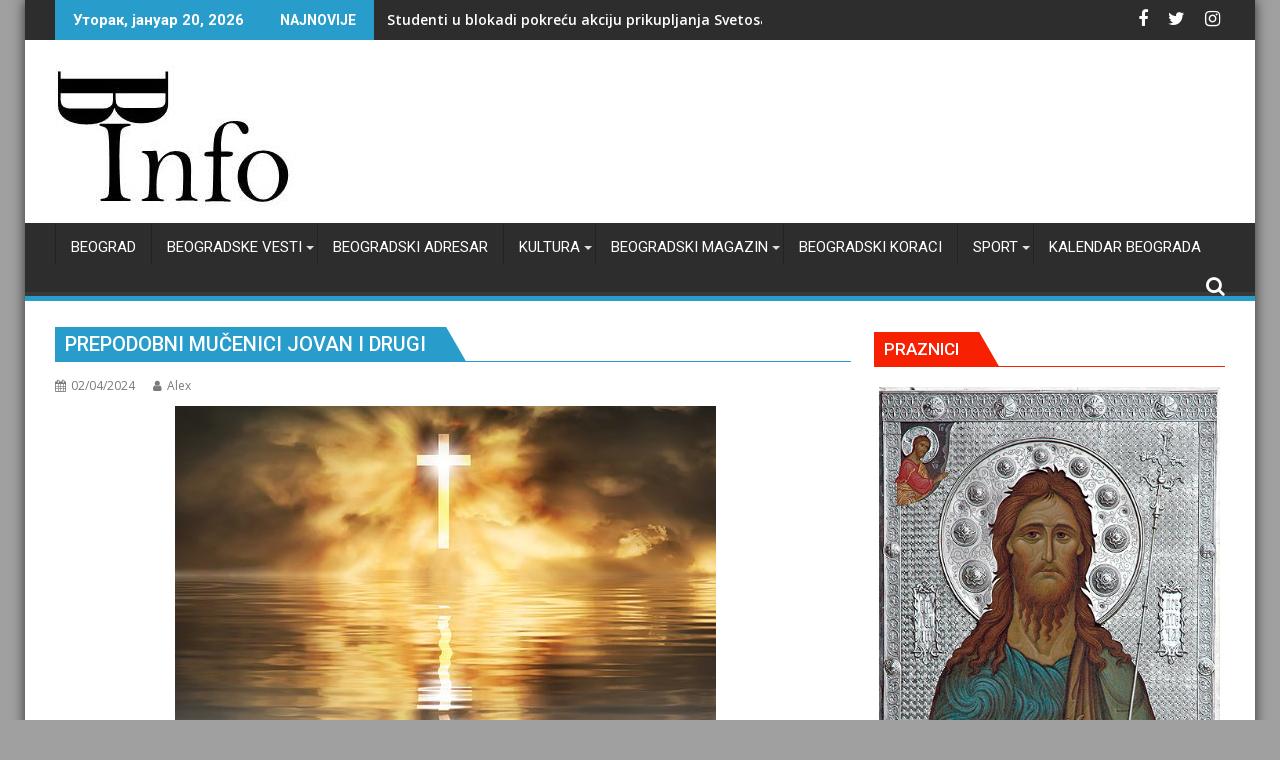

--- FILE ---
content_type: text/html; charset=UTF-8
request_url: https://beogradskevesti.info/prepodobni-mucenici-jovan-i-drugi/
body_size: 31796
content:
<!DOCTYPE html><html dir="ltr" lang="sr-RS" prefix="og: https://ogp.me/ns#">
			<head>

				<meta charset="UTF-8">
		<meta name="viewport" content="width=device-width, initial-scale=1">
		<link rel="profile" href="http://gmpg.org/xfn/11">
		<link rel="pingback" href="https://beogradskevesti.info/xmlrpc.php">
		<title>Prepodobni mučenici Jovan i drugi | Beogradske vesti</title>
	<style>img:is([sizes="auto" i], [sizes^="auto," i]) { contain-intrinsic-size: 3000px 1500px }</style>
	
		<!-- All in One SEO 4.9.3 - aioseo.com -->
	<meta name="description" content="Prepodobni mučenici Jovan i drugi su hrišćanski svetitelji. Bili su iz obitelji svetog Save Osvećenog kod Jerusalima. Ovaj slavni manastir svetog Save" />
	<meta name="robots" content="max-image-preview:large" />
	<meta name="author" content="Alex"/>
	<meta name="google-site-verification" content="google-site-verification=qo0UdE66o0-vzRlRB_kOPsxxSk0ZWjUBNW3gVO0dzQ0" />
	<link rel="canonical" href="https://beogradskevesti.info/prepodobni-mucenici-jovan-i-drugi/" />
	<meta name="generator" content="All in One SEO (AIOSEO) 4.9.3" />
		<meta property="og:locale" content="sr_RS" />
		<meta property="og:site_name" content="Beogradske vesti" />
		<meta property="og:type" content="article" />
		<meta property="og:title" content="Prepodobni mučenici Jovan i drugi" />
		<meta property="og:description" content="Prepodobni mučenici Jovan i drugi su hrišćanski svetitelji. Bili su iz obitelji svetog Save Osvećenog kod Jerusalima. Ovaj slavni manastir svetog Save" />
		<meta property="og:url" content="https://beogradskevesti.info/prepodobni-mucenici-jovan-i-drugi/" />
		<meta property="og:image" content="https://beogradskevesti.info/wp-content/uploads/2017/01/krst.jpg" />
		<meta property="og:image:secure_url" content="https://beogradskevesti.info/wp-content/uploads/2017/01/krst.jpg" />
		<meta property="article:published_time" content="2024-04-01T22:09:00+00:00" />
		<meta property="article:modified_time" content="2024-05-11T19:29:47+00:00" />
		<meta property="article:publisher" content="https://www.facebook.com/beogradvesti" />
		<meta name="twitter:card" content="summary" />
		<meta name="twitter:site" content="@beogradskev" />
		<meta name="twitter:title" content="Prepodobni mučenici Jovan i drugi" />
		<meta name="twitter:description" content="Prepodobni mučenici Jovan i drugi su hrišćanski svetitelji. Bili su iz obitelji svetog Save Osvećenog kod Jerusalima. Ovaj slavni manastir svetog Save" />
		<meta name="twitter:image" content="https://beogradskevesti.info/wp-content/uploads/2017/01/krst.jpg" />
		<script type="application/ld+json" class="aioseo-schema">
			{"@context":"https:\/\/schema.org","@graph":[{"@type":"Article","@id":"https:\/\/beogradskevesti.info\/prepodobni-mucenici-jovan-i-drugi\/#article","name":"Prepodobni mu\u010denici Jovan i drugi | Beogradske vesti","headline":"Prepodobni mu\u010denici Jovan i drugi","author":{"@id":"https:\/\/beogradskevesti.info\/author\/13alex13\/#author"},"publisher":{"@id":"https:\/\/beogradskevesti.info\/#organization"},"image":{"@type":"ImageObject","url":"https:\/\/beogradskevesti.info\/wp-content\/uploads\/2019\/01\/krst-1.jpg","width":541,"height":340,"caption":"Foto:Ilustracija,\/pixabay"},"datePublished":"2024-04-02T00:09:00+02:00","dateModified":"2024-05-11T21:29:47+02:00","inLanguage":"sr-RS","mainEntityOfPage":{"@id":"https:\/\/beogradskevesti.info\/prepodobni-mucenici-jovan-i-drugi\/#webpage"},"isPartOf":{"@id":"https:\/\/beogradskevesti.info\/prepodobni-mucenici-jovan-i-drugi\/#webpage"},"articleSection":"BEOGRAD - PRAZNICI, Beogradske vesti, gradske vesti, Prepodobni mu\u010denici Jovan i drugi"},{"@type":"BreadcrumbList","@id":"https:\/\/beogradskevesti.info\/prepodobni-mucenici-jovan-i-drugi\/#breadcrumblist","itemListElement":[{"@type":"ListItem","@id":"https:\/\/beogradskevesti.info#listItem","position":1,"name":"Home","item":"https:\/\/beogradskevesti.info","nextItem":{"@type":"ListItem","@id":"https:\/\/beogradskevesti.info\/category\/praznici\/#listItem","name":"BEOGRAD - PRAZNICI"}},{"@type":"ListItem","@id":"https:\/\/beogradskevesti.info\/category\/praznici\/#listItem","position":2,"name":"BEOGRAD - PRAZNICI","item":"https:\/\/beogradskevesti.info\/category\/praznici\/","nextItem":{"@type":"ListItem","@id":"https:\/\/beogradskevesti.info\/prepodobni-mucenici-jovan-i-drugi\/#listItem","name":"Prepodobni mu\u010denici Jovan i drugi"},"previousItem":{"@type":"ListItem","@id":"https:\/\/beogradskevesti.info#listItem","name":"Home"}},{"@type":"ListItem","@id":"https:\/\/beogradskevesti.info\/prepodobni-mucenici-jovan-i-drugi\/#listItem","position":3,"name":"Prepodobni mu\u010denici Jovan i drugi","previousItem":{"@type":"ListItem","@id":"https:\/\/beogradskevesti.info\/category\/praznici\/#listItem","name":"BEOGRAD - PRAZNICI"}}]},{"@type":"Organization","@id":"https:\/\/beogradskevesti.info\/#organization","name":"Beogradske vesti","description":"Beogradske vesti, gradske vesti, gradske vesti Beograd","url":"https:\/\/beogradskevesti.info\/","logo":{"@type":"ImageObject","url":"https:\/\/beogradskevesti.info\/wp-content\/uploads\/2020\/02\/cropped-b-info-275-8.jpg","@id":"https:\/\/beogradskevesti.info\/prepodobni-mucenici-jovan-i-drugi\/#organizationLogo","width":243,"height":143},"image":{"@id":"https:\/\/beogradskevesti.info\/prepodobni-mucenici-jovan-i-drugi\/#organizationLogo"}},{"@type":"Person","@id":"https:\/\/beogradskevesti.info\/author\/13alex13\/#author","url":"https:\/\/beogradskevesti.info\/author\/13alex13\/","name":"Alex","image":{"@type":"ImageObject","@id":"https:\/\/beogradskevesti.info\/prepodobni-mucenici-jovan-i-drugi\/#authorImage","url":"https:\/\/secure.gravatar.com\/avatar\/dac3d129146a5ebd482af9130e939e67232b75792d9e6ec6e9be3b99c76fee4c?s=96&d=mm&r=g","width":96,"height":96,"caption":"Alex"}},{"@type":"WebPage","@id":"https:\/\/beogradskevesti.info\/prepodobni-mucenici-jovan-i-drugi\/#webpage","url":"https:\/\/beogradskevesti.info\/prepodobni-mucenici-jovan-i-drugi\/","name":"Prepodobni mu\u010denici Jovan i drugi | Beogradske vesti","description":"Prepodobni mu\u010denici Jovan i drugi su hri\u0161\u0107anski svetitelji. Bili su iz obitelji svetog Save Osve\u0107enog kod Jerusalima. Ovaj slavni manastir svetog Save","inLanguage":"sr-RS","isPartOf":{"@id":"https:\/\/beogradskevesti.info\/#website"},"breadcrumb":{"@id":"https:\/\/beogradskevesti.info\/prepodobni-mucenici-jovan-i-drugi\/#breadcrumblist"},"author":{"@id":"https:\/\/beogradskevesti.info\/author\/13alex13\/#author"},"creator":{"@id":"https:\/\/beogradskevesti.info\/author\/13alex13\/#author"},"image":{"@type":"ImageObject","url":"https:\/\/beogradskevesti.info\/wp-content\/uploads\/2019\/01\/krst-1.jpg","@id":"https:\/\/beogradskevesti.info\/prepodobni-mucenici-jovan-i-drugi\/#mainImage","width":541,"height":340,"caption":"Foto:Ilustracija,\/pixabay"},"primaryImageOfPage":{"@id":"https:\/\/beogradskevesti.info\/prepodobni-mucenici-jovan-i-drugi\/#mainImage"},"datePublished":"2024-04-02T00:09:00+02:00","dateModified":"2024-05-11T21:29:47+02:00"},{"@type":"WebSite","@id":"https:\/\/beogradskevesti.info\/#website","url":"https:\/\/beogradskevesti.info\/","name":"Beogradske vesti","description":"Beogradske vesti, gradske vesti, gradske vesti Beograd","inLanguage":"sr-RS","publisher":{"@id":"https:\/\/beogradskevesti.info\/#organization"}}]}
		</script>
		<!-- All in One SEO -->

<link rel='dns-prefetch' href='//www.googletagmanager.com' />
<link rel='dns-prefetch' href='//fonts.googleapis.com' />
<link rel="alternate" type="application/rss+xml" title="Beogradske vesti &raquo; довод" href="https://beogradskevesti.info/feed/" />
<link rel="alternate" type="application/rss+xml" title="Beogradske vesti &raquo; довод коментара" href="https://beogradskevesti.info/comments/feed/" />
		<!-- This site uses the Google Analytics by MonsterInsights plugin v9.11.1 - Using Analytics tracking - https://www.monsterinsights.com/ -->
							<script src="//www.googletagmanager.com/gtag/js?id=G-BTXDCR3ZT8"  data-cfasync="false" data-wpfc-render="false" type="text/javascript" async></script>
			<script data-cfasync="false" data-wpfc-render="false" type="text/javascript">
				var mi_version = '9.11.1';
				var mi_track_user = true;
				var mi_no_track_reason = '';
								var MonsterInsightsDefaultLocations = {"page_location":"https:\/\/beogradskevesti.info\/prepodobni-mucenici-jovan-i-drugi\/"};
								if ( typeof MonsterInsightsPrivacyGuardFilter === 'function' ) {
					var MonsterInsightsLocations = (typeof MonsterInsightsExcludeQuery === 'object') ? MonsterInsightsPrivacyGuardFilter( MonsterInsightsExcludeQuery ) : MonsterInsightsPrivacyGuardFilter( MonsterInsightsDefaultLocations );
				} else {
					var MonsterInsightsLocations = (typeof MonsterInsightsExcludeQuery === 'object') ? MonsterInsightsExcludeQuery : MonsterInsightsDefaultLocations;
				}

								var disableStrs = [
										'ga-disable-G-BTXDCR3ZT8',
									];

				/* Function to detect opted out users */
				function __gtagTrackerIsOptedOut() {
					for (var index = 0; index < disableStrs.length; index++) {
						if (document.cookie.indexOf(disableStrs[index] + '=true') > -1) {
							return true;
						}
					}

					return false;
				}

				/* Disable tracking if the opt-out cookie exists. */
				if (__gtagTrackerIsOptedOut()) {
					for (var index = 0; index < disableStrs.length; index++) {
						window[disableStrs[index]] = true;
					}
				}

				/* Opt-out function */
				function __gtagTrackerOptout() {
					for (var index = 0; index < disableStrs.length; index++) {
						document.cookie = disableStrs[index] + '=true; expires=Thu, 31 Dec 2099 23:59:59 UTC; path=/';
						window[disableStrs[index]] = true;
					}
				}

				if ('undefined' === typeof gaOptout) {
					function gaOptout() {
						__gtagTrackerOptout();
					}
				}
								window.dataLayer = window.dataLayer || [];

				window.MonsterInsightsDualTracker = {
					helpers: {},
					trackers: {},
				};
				if (mi_track_user) {
					function __gtagDataLayer() {
						dataLayer.push(arguments);
					}

					function __gtagTracker(type, name, parameters) {
						if (!parameters) {
							parameters = {};
						}

						if (parameters.send_to) {
							__gtagDataLayer.apply(null, arguments);
							return;
						}

						if (type === 'event') {
														parameters.send_to = monsterinsights_frontend.v4_id;
							var hookName = name;
							if (typeof parameters['event_category'] !== 'undefined') {
								hookName = parameters['event_category'] + ':' + name;
							}

							if (typeof MonsterInsightsDualTracker.trackers[hookName] !== 'undefined') {
								MonsterInsightsDualTracker.trackers[hookName](parameters);
							} else {
								__gtagDataLayer('event', name, parameters);
							}
							
						} else {
							__gtagDataLayer.apply(null, arguments);
						}
					}

					__gtagTracker('js', new Date());
					__gtagTracker('set', {
						'developer_id.dZGIzZG': true,
											});
					if ( MonsterInsightsLocations.page_location ) {
						__gtagTracker('set', MonsterInsightsLocations);
					}
										__gtagTracker('config', 'G-BTXDCR3ZT8', {"forceSSL":"true","link_attribution":"true"} );
										window.gtag = __gtagTracker;										(function () {
						/* https://developers.google.com/analytics/devguides/collection/analyticsjs/ */
						/* ga and __gaTracker compatibility shim. */
						var noopfn = function () {
							return null;
						};
						var newtracker = function () {
							return new Tracker();
						};
						var Tracker = function () {
							return null;
						};
						var p = Tracker.prototype;
						p.get = noopfn;
						p.set = noopfn;
						p.send = function () {
							var args = Array.prototype.slice.call(arguments);
							args.unshift('send');
							__gaTracker.apply(null, args);
						};
						var __gaTracker = function () {
							var len = arguments.length;
							if (len === 0) {
								return;
							}
							var f = arguments[len - 1];
							if (typeof f !== 'object' || f === null || typeof f.hitCallback !== 'function') {
								if ('send' === arguments[0]) {
									var hitConverted, hitObject = false, action;
									if ('event' === arguments[1]) {
										if ('undefined' !== typeof arguments[3]) {
											hitObject = {
												'eventAction': arguments[3],
												'eventCategory': arguments[2],
												'eventLabel': arguments[4],
												'value': arguments[5] ? arguments[5] : 1,
											}
										}
									}
									if ('pageview' === arguments[1]) {
										if ('undefined' !== typeof arguments[2]) {
											hitObject = {
												'eventAction': 'page_view',
												'page_path': arguments[2],
											}
										}
									}
									if (typeof arguments[2] === 'object') {
										hitObject = arguments[2];
									}
									if (typeof arguments[5] === 'object') {
										Object.assign(hitObject, arguments[5]);
									}
									if ('undefined' !== typeof arguments[1].hitType) {
										hitObject = arguments[1];
										if ('pageview' === hitObject.hitType) {
											hitObject.eventAction = 'page_view';
										}
									}
									if (hitObject) {
										action = 'timing' === arguments[1].hitType ? 'timing_complete' : hitObject.eventAction;
										hitConverted = mapArgs(hitObject);
										__gtagTracker('event', action, hitConverted);
									}
								}
								return;
							}

							function mapArgs(args) {
								var arg, hit = {};
								var gaMap = {
									'eventCategory': 'event_category',
									'eventAction': 'event_action',
									'eventLabel': 'event_label',
									'eventValue': 'event_value',
									'nonInteraction': 'non_interaction',
									'timingCategory': 'event_category',
									'timingVar': 'name',
									'timingValue': 'value',
									'timingLabel': 'event_label',
									'page': 'page_path',
									'location': 'page_location',
									'title': 'page_title',
									'referrer' : 'page_referrer',
								};
								for (arg in args) {
																		if (!(!args.hasOwnProperty(arg) || !gaMap.hasOwnProperty(arg))) {
										hit[gaMap[arg]] = args[arg];
									} else {
										hit[arg] = args[arg];
									}
								}
								return hit;
							}

							try {
								f.hitCallback();
							} catch (ex) {
							}
						};
						__gaTracker.create = newtracker;
						__gaTracker.getByName = newtracker;
						__gaTracker.getAll = function () {
							return [];
						};
						__gaTracker.remove = noopfn;
						__gaTracker.loaded = true;
						window['__gaTracker'] = __gaTracker;
					})();
									} else {
										console.log("");
					(function () {
						function __gtagTracker() {
							return null;
						}

						window['__gtagTracker'] = __gtagTracker;
						window['gtag'] = __gtagTracker;
					})();
									}
			</script>
							<!-- / Google Analytics by MonsterInsights -->
		<script type="text/javascript">
/* <![CDATA[ */
window._wpemojiSettings = {"baseUrl":"https:\/\/s.w.org\/images\/core\/emoji\/16.0.1\/72x72\/","ext":".png","svgUrl":"https:\/\/s.w.org\/images\/core\/emoji\/16.0.1\/svg\/","svgExt":".svg","source":{"concatemoji":"https:\/\/beogradskevesti.info\/wp-includes\/js\/wp-emoji-release.min.js?ver=6.8.3"}};
/*! This file is auto-generated */
!function(s,n){var o,i,e;function c(e){try{var t={supportTests:e,timestamp:(new Date).valueOf()};sessionStorage.setItem(o,JSON.stringify(t))}catch(e){}}function p(e,t,n){e.clearRect(0,0,e.canvas.width,e.canvas.height),e.fillText(t,0,0);var t=new Uint32Array(e.getImageData(0,0,e.canvas.width,e.canvas.height).data),a=(e.clearRect(0,0,e.canvas.width,e.canvas.height),e.fillText(n,0,0),new Uint32Array(e.getImageData(0,0,e.canvas.width,e.canvas.height).data));return t.every(function(e,t){return e===a[t]})}function u(e,t){e.clearRect(0,0,e.canvas.width,e.canvas.height),e.fillText(t,0,0);for(var n=e.getImageData(16,16,1,1),a=0;a<n.data.length;a++)if(0!==n.data[a])return!1;return!0}function f(e,t,n,a){switch(t){case"flag":return n(e,"\ud83c\udff3\ufe0f\u200d\u26a7\ufe0f","\ud83c\udff3\ufe0f\u200b\u26a7\ufe0f")?!1:!n(e,"\ud83c\udde8\ud83c\uddf6","\ud83c\udde8\u200b\ud83c\uddf6")&&!n(e,"\ud83c\udff4\udb40\udc67\udb40\udc62\udb40\udc65\udb40\udc6e\udb40\udc67\udb40\udc7f","\ud83c\udff4\u200b\udb40\udc67\u200b\udb40\udc62\u200b\udb40\udc65\u200b\udb40\udc6e\u200b\udb40\udc67\u200b\udb40\udc7f");case"emoji":return!a(e,"\ud83e\udedf")}return!1}function g(e,t,n,a){var r="undefined"!=typeof WorkerGlobalScope&&self instanceof WorkerGlobalScope?new OffscreenCanvas(300,150):s.createElement("canvas"),o=r.getContext("2d",{willReadFrequently:!0}),i=(o.textBaseline="top",o.font="600 32px Arial",{});return e.forEach(function(e){i[e]=t(o,e,n,a)}),i}function t(e){var t=s.createElement("script");t.src=e,t.defer=!0,s.head.appendChild(t)}"undefined"!=typeof Promise&&(o="wpEmojiSettingsSupports",i=["flag","emoji"],n.supports={everything:!0,everythingExceptFlag:!0},e=new Promise(function(e){s.addEventListener("DOMContentLoaded",e,{once:!0})}),new Promise(function(t){var n=function(){try{var e=JSON.parse(sessionStorage.getItem(o));if("object"==typeof e&&"number"==typeof e.timestamp&&(new Date).valueOf()<e.timestamp+604800&&"object"==typeof e.supportTests)return e.supportTests}catch(e){}return null}();if(!n){if("undefined"!=typeof Worker&&"undefined"!=typeof OffscreenCanvas&&"undefined"!=typeof URL&&URL.createObjectURL&&"undefined"!=typeof Blob)try{var e="postMessage("+g.toString()+"("+[JSON.stringify(i),f.toString(),p.toString(),u.toString()].join(",")+"));",a=new Blob([e],{type:"text/javascript"}),r=new Worker(URL.createObjectURL(a),{name:"wpTestEmojiSupports"});return void(r.onmessage=function(e){c(n=e.data),r.terminate(),t(n)})}catch(e){}c(n=g(i,f,p,u))}t(n)}).then(function(e){for(var t in e)n.supports[t]=e[t],n.supports.everything=n.supports.everything&&n.supports[t],"flag"!==t&&(n.supports.everythingExceptFlag=n.supports.everythingExceptFlag&&n.supports[t]);n.supports.everythingExceptFlag=n.supports.everythingExceptFlag&&!n.supports.flag,n.DOMReady=!1,n.readyCallback=function(){n.DOMReady=!0}}).then(function(){return e}).then(function(){var e;n.supports.everything||(n.readyCallback(),(e=n.source||{}).concatemoji?t(e.concatemoji):e.wpemoji&&e.twemoji&&(t(e.twemoji),t(e.wpemoji)))}))}((window,document),window._wpemojiSettings);
/* ]]> */
</script>
<link rel='stylesheet' id='jquery.prettyphoto-css' href='https://beogradskevesti.info/wp-content/plugins/wp-video-lightbox/css/prettyPhoto.css?ver=6.8.3' type='text/css' media='all' />
<link rel='stylesheet' id='video-lightbox-css' href='https://beogradskevesti.info/wp-content/plugins/wp-video-lightbox/wp-video-lightbox.css?ver=6.8.3' type='text/css' media='all' />
<style id='wp-emoji-styles-inline-css' type='text/css'>

	img.wp-smiley, img.emoji {
		display: inline !important;
		border: none !important;
		box-shadow: none !important;
		height: 1em !important;
		width: 1em !important;
		margin: 0 0.07em !important;
		vertical-align: -0.1em !important;
		background: none !important;
		padding: 0 !important;
	}
</style>
<link rel='stylesheet' id='wp-block-library-css' href='https://beogradskevesti.info/wp-includes/css/dist/block-library/style.min.css?ver=6.8.3' type='text/css' media='all' />
<style id='wp-block-library-theme-inline-css' type='text/css'>
.wp-block-audio :where(figcaption){color:#555;font-size:13px;text-align:center}.is-dark-theme .wp-block-audio :where(figcaption){color:#ffffffa6}.wp-block-audio{margin:0 0 1em}.wp-block-code{border:1px solid #ccc;border-radius:4px;font-family:Menlo,Consolas,monaco,monospace;padding:.8em 1em}.wp-block-embed :where(figcaption){color:#555;font-size:13px;text-align:center}.is-dark-theme .wp-block-embed :where(figcaption){color:#ffffffa6}.wp-block-embed{margin:0 0 1em}.blocks-gallery-caption{color:#555;font-size:13px;text-align:center}.is-dark-theme .blocks-gallery-caption{color:#ffffffa6}:root :where(.wp-block-image figcaption){color:#555;font-size:13px;text-align:center}.is-dark-theme :root :where(.wp-block-image figcaption){color:#ffffffa6}.wp-block-image{margin:0 0 1em}.wp-block-pullquote{border-bottom:4px solid;border-top:4px solid;color:currentColor;margin-bottom:1.75em}.wp-block-pullquote cite,.wp-block-pullquote footer,.wp-block-pullquote__citation{color:currentColor;font-size:.8125em;font-style:normal;text-transform:uppercase}.wp-block-quote{border-left:.25em solid;margin:0 0 1.75em;padding-left:1em}.wp-block-quote cite,.wp-block-quote footer{color:currentColor;font-size:.8125em;font-style:normal;position:relative}.wp-block-quote:where(.has-text-align-right){border-left:none;border-right:.25em solid;padding-left:0;padding-right:1em}.wp-block-quote:where(.has-text-align-center){border:none;padding-left:0}.wp-block-quote.is-large,.wp-block-quote.is-style-large,.wp-block-quote:where(.is-style-plain){border:none}.wp-block-search .wp-block-search__label{font-weight:700}.wp-block-search__button{border:1px solid #ccc;padding:.375em .625em}:where(.wp-block-group.has-background){padding:1.25em 2.375em}.wp-block-separator.has-css-opacity{opacity:.4}.wp-block-separator{border:none;border-bottom:2px solid;margin-left:auto;margin-right:auto}.wp-block-separator.has-alpha-channel-opacity{opacity:1}.wp-block-separator:not(.is-style-wide):not(.is-style-dots){width:100px}.wp-block-separator.has-background:not(.is-style-dots){border-bottom:none;height:1px}.wp-block-separator.has-background:not(.is-style-wide):not(.is-style-dots){height:2px}.wp-block-table{margin:0 0 1em}.wp-block-table td,.wp-block-table th{word-break:normal}.wp-block-table :where(figcaption){color:#555;font-size:13px;text-align:center}.is-dark-theme .wp-block-table :where(figcaption){color:#ffffffa6}.wp-block-video :where(figcaption){color:#555;font-size:13px;text-align:center}.is-dark-theme .wp-block-video :where(figcaption){color:#ffffffa6}.wp-block-video{margin:0 0 1em}:root :where(.wp-block-template-part.has-background){margin-bottom:0;margin-top:0;padding:1.25em 2.375em}
</style>
<style id='classic-theme-styles-inline-css' type='text/css'>
/*! This file is auto-generated */
.wp-block-button__link{color:#fff;background-color:#32373c;border-radius:9999px;box-shadow:none;text-decoration:none;padding:calc(.667em + 2px) calc(1.333em + 2px);font-size:1.125em}.wp-block-file__button{background:#32373c;color:#fff;text-decoration:none}
</style>
<link rel='stylesheet' id='aioseo/css/src/vue/standalone/blocks/table-of-contents/global.scss-css' href='https://beogradskevesti.info/wp-content/plugins/all-in-one-seo-pack/dist/Lite/assets/css/table-of-contents/global.e90f6d47.css?ver=4.9.3' type='text/css' media='all' />
<link rel='stylesheet' id='ugb-style-css-v2-css' href='https://beogradskevesti.info/wp-content/plugins/stackable-ultimate-gutenberg-blocks/dist/deprecated/frontend_blocks_deprecated_v2.css?ver=3.19.6' type='text/css' media='all' />
<style id='ugb-style-css-v2-inline-css' type='text/css'>
:root {--stk-block-width-default-detected: 640px;}
:root {
			--content-width: 640px;
		}
</style>
<style id='global-styles-inline-css' type='text/css'>
:root{--wp--preset--aspect-ratio--square: 1;--wp--preset--aspect-ratio--4-3: 4/3;--wp--preset--aspect-ratio--3-4: 3/4;--wp--preset--aspect-ratio--3-2: 3/2;--wp--preset--aspect-ratio--2-3: 2/3;--wp--preset--aspect-ratio--16-9: 16/9;--wp--preset--aspect-ratio--9-16: 9/16;--wp--preset--color--black: #000000;--wp--preset--color--cyan-bluish-gray: #abb8c3;--wp--preset--color--white: #ffffff;--wp--preset--color--pale-pink: #f78da7;--wp--preset--color--vivid-red: #cf2e2e;--wp--preset--color--luminous-vivid-orange: #ff6900;--wp--preset--color--luminous-vivid-amber: #fcb900;--wp--preset--color--light-green-cyan: #7bdcb5;--wp--preset--color--vivid-green-cyan: #00d084;--wp--preset--color--pale-cyan-blue: #8ed1fc;--wp--preset--color--vivid-cyan-blue: #0693e3;--wp--preset--color--vivid-purple: #9b51e0;--wp--preset--gradient--vivid-cyan-blue-to-vivid-purple: linear-gradient(135deg,rgba(6,147,227,1) 0%,rgb(155,81,224) 100%);--wp--preset--gradient--light-green-cyan-to-vivid-green-cyan: linear-gradient(135deg,rgb(122,220,180) 0%,rgb(0,208,130) 100%);--wp--preset--gradient--luminous-vivid-amber-to-luminous-vivid-orange: linear-gradient(135deg,rgba(252,185,0,1) 0%,rgba(255,105,0,1) 100%);--wp--preset--gradient--luminous-vivid-orange-to-vivid-red: linear-gradient(135deg,rgba(255,105,0,1) 0%,rgb(207,46,46) 100%);--wp--preset--gradient--very-light-gray-to-cyan-bluish-gray: linear-gradient(135deg,rgb(238,238,238) 0%,rgb(169,184,195) 100%);--wp--preset--gradient--cool-to-warm-spectrum: linear-gradient(135deg,rgb(74,234,220) 0%,rgb(151,120,209) 20%,rgb(207,42,186) 40%,rgb(238,44,130) 60%,rgb(251,105,98) 80%,rgb(254,248,76) 100%);--wp--preset--gradient--blush-light-purple: linear-gradient(135deg,rgb(255,206,236) 0%,rgb(152,150,240) 100%);--wp--preset--gradient--blush-bordeaux: linear-gradient(135deg,rgb(254,205,165) 0%,rgb(254,45,45) 50%,rgb(107,0,62) 100%);--wp--preset--gradient--luminous-dusk: linear-gradient(135deg,rgb(255,203,112) 0%,rgb(199,81,192) 50%,rgb(65,88,208) 100%);--wp--preset--gradient--pale-ocean: linear-gradient(135deg,rgb(255,245,203) 0%,rgb(182,227,212) 50%,rgb(51,167,181) 100%);--wp--preset--gradient--electric-grass: linear-gradient(135deg,rgb(202,248,128) 0%,rgb(113,206,126) 100%);--wp--preset--gradient--midnight: linear-gradient(135deg,rgb(2,3,129) 0%,rgb(40,116,252) 100%);--wp--preset--font-size--small: 13px;--wp--preset--font-size--medium: 20px;--wp--preset--font-size--large: 36px;--wp--preset--font-size--x-large: 42px;--wp--preset--spacing--20: 0.44rem;--wp--preset--spacing--30: 0.67rem;--wp--preset--spacing--40: 1rem;--wp--preset--spacing--50: 1.5rem;--wp--preset--spacing--60: 2.25rem;--wp--preset--spacing--70: 3.38rem;--wp--preset--spacing--80: 5.06rem;--wp--preset--shadow--natural: 6px 6px 9px rgba(0, 0, 0, 0.2);--wp--preset--shadow--deep: 12px 12px 50px rgba(0, 0, 0, 0.4);--wp--preset--shadow--sharp: 6px 6px 0px rgba(0, 0, 0, 0.2);--wp--preset--shadow--outlined: 6px 6px 0px -3px rgba(255, 255, 255, 1), 6px 6px rgba(0, 0, 0, 1);--wp--preset--shadow--crisp: 6px 6px 0px rgba(0, 0, 0, 1);}:where(.is-layout-flex){gap: 0.5em;}:where(.is-layout-grid){gap: 0.5em;}body .is-layout-flex{display: flex;}.is-layout-flex{flex-wrap: wrap;align-items: center;}.is-layout-flex > :is(*, div){margin: 0;}body .is-layout-grid{display: grid;}.is-layout-grid > :is(*, div){margin: 0;}:where(.wp-block-columns.is-layout-flex){gap: 2em;}:where(.wp-block-columns.is-layout-grid){gap: 2em;}:where(.wp-block-post-template.is-layout-flex){gap: 1.25em;}:where(.wp-block-post-template.is-layout-grid){gap: 1.25em;}.has-black-color{color: var(--wp--preset--color--black) !important;}.has-cyan-bluish-gray-color{color: var(--wp--preset--color--cyan-bluish-gray) !important;}.has-white-color{color: var(--wp--preset--color--white) !important;}.has-pale-pink-color{color: var(--wp--preset--color--pale-pink) !important;}.has-vivid-red-color{color: var(--wp--preset--color--vivid-red) !important;}.has-luminous-vivid-orange-color{color: var(--wp--preset--color--luminous-vivid-orange) !important;}.has-luminous-vivid-amber-color{color: var(--wp--preset--color--luminous-vivid-amber) !important;}.has-light-green-cyan-color{color: var(--wp--preset--color--light-green-cyan) !important;}.has-vivid-green-cyan-color{color: var(--wp--preset--color--vivid-green-cyan) !important;}.has-pale-cyan-blue-color{color: var(--wp--preset--color--pale-cyan-blue) !important;}.has-vivid-cyan-blue-color{color: var(--wp--preset--color--vivid-cyan-blue) !important;}.has-vivid-purple-color{color: var(--wp--preset--color--vivid-purple) !important;}.has-black-background-color{background-color: var(--wp--preset--color--black) !important;}.has-cyan-bluish-gray-background-color{background-color: var(--wp--preset--color--cyan-bluish-gray) !important;}.has-white-background-color{background-color: var(--wp--preset--color--white) !important;}.has-pale-pink-background-color{background-color: var(--wp--preset--color--pale-pink) !important;}.has-vivid-red-background-color{background-color: var(--wp--preset--color--vivid-red) !important;}.has-luminous-vivid-orange-background-color{background-color: var(--wp--preset--color--luminous-vivid-orange) !important;}.has-luminous-vivid-amber-background-color{background-color: var(--wp--preset--color--luminous-vivid-amber) !important;}.has-light-green-cyan-background-color{background-color: var(--wp--preset--color--light-green-cyan) !important;}.has-vivid-green-cyan-background-color{background-color: var(--wp--preset--color--vivid-green-cyan) !important;}.has-pale-cyan-blue-background-color{background-color: var(--wp--preset--color--pale-cyan-blue) !important;}.has-vivid-cyan-blue-background-color{background-color: var(--wp--preset--color--vivid-cyan-blue) !important;}.has-vivid-purple-background-color{background-color: var(--wp--preset--color--vivid-purple) !important;}.has-black-border-color{border-color: var(--wp--preset--color--black) !important;}.has-cyan-bluish-gray-border-color{border-color: var(--wp--preset--color--cyan-bluish-gray) !important;}.has-white-border-color{border-color: var(--wp--preset--color--white) !important;}.has-pale-pink-border-color{border-color: var(--wp--preset--color--pale-pink) !important;}.has-vivid-red-border-color{border-color: var(--wp--preset--color--vivid-red) !important;}.has-luminous-vivid-orange-border-color{border-color: var(--wp--preset--color--luminous-vivid-orange) !important;}.has-luminous-vivid-amber-border-color{border-color: var(--wp--preset--color--luminous-vivid-amber) !important;}.has-light-green-cyan-border-color{border-color: var(--wp--preset--color--light-green-cyan) !important;}.has-vivid-green-cyan-border-color{border-color: var(--wp--preset--color--vivid-green-cyan) !important;}.has-pale-cyan-blue-border-color{border-color: var(--wp--preset--color--pale-cyan-blue) !important;}.has-vivid-cyan-blue-border-color{border-color: var(--wp--preset--color--vivid-cyan-blue) !important;}.has-vivid-purple-border-color{border-color: var(--wp--preset--color--vivid-purple) !important;}.has-vivid-cyan-blue-to-vivid-purple-gradient-background{background: var(--wp--preset--gradient--vivid-cyan-blue-to-vivid-purple) !important;}.has-light-green-cyan-to-vivid-green-cyan-gradient-background{background: var(--wp--preset--gradient--light-green-cyan-to-vivid-green-cyan) !important;}.has-luminous-vivid-amber-to-luminous-vivid-orange-gradient-background{background: var(--wp--preset--gradient--luminous-vivid-amber-to-luminous-vivid-orange) !important;}.has-luminous-vivid-orange-to-vivid-red-gradient-background{background: var(--wp--preset--gradient--luminous-vivid-orange-to-vivid-red) !important;}.has-very-light-gray-to-cyan-bluish-gray-gradient-background{background: var(--wp--preset--gradient--very-light-gray-to-cyan-bluish-gray) !important;}.has-cool-to-warm-spectrum-gradient-background{background: var(--wp--preset--gradient--cool-to-warm-spectrum) !important;}.has-blush-light-purple-gradient-background{background: var(--wp--preset--gradient--blush-light-purple) !important;}.has-blush-bordeaux-gradient-background{background: var(--wp--preset--gradient--blush-bordeaux) !important;}.has-luminous-dusk-gradient-background{background: var(--wp--preset--gradient--luminous-dusk) !important;}.has-pale-ocean-gradient-background{background: var(--wp--preset--gradient--pale-ocean) !important;}.has-electric-grass-gradient-background{background: var(--wp--preset--gradient--electric-grass) !important;}.has-midnight-gradient-background{background: var(--wp--preset--gradient--midnight) !important;}.has-small-font-size{font-size: var(--wp--preset--font-size--small) !important;}.has-medium-font-size{font-size: var(--wp--preset--font-size--medium) !important;}.has-large-font-size{font-size: var(--wp--preset--font-size--large) !important;}.has-x-large-font-size{font-size: var(--wp--preset--font-size--x-large) !important;}
:where(.wp-block-post-template.is-layout-flex){gap: 1.25em;}:where(.wp-block-post-template.is-layout-grid){gap: 1.25em;}
:where(.wp-block-columns.is-layout-flex){gap: 2em;}:where(.wp-block-columns.is-layout-grid){gap: 2em;}
:root :where(.wp-block-pullquote){font-size: 1.5em;line-height: 1.6;}
</style>
<link rel='stylesheet' id='wp-components-css' href='https://beogradskevesti.info/wp-includes/css/dist/components/style.min.css?ver=6.8.3' type='text/css' media='all' />
<link rel='stylesheet' id='godaddy-styles-css' href='https://beogradskevesti.info/wp-content/mu-plugins/vendor/wpex/godaddy-launch/includes/Dependencies/GoDaddy/Styles/build/latest.css?ver=2.0.2' type='text/css' media='all' />
<link rel='stylesheet' id='jquery-bxslider-css' href='https://beogradskevesti.info/wp-content/themes/supermag/assets/library/bxslider/css/jquery.bxslider.min.css?ver=4.2.5' type='text/css' media='all' />
<link rel='stylesheet' id='supermag-googleapis-css' href='//fonts.googleapis.com/css?family=Open+Sans%3A600%2C400%7CRoboto%3A300italic%2C400%2C500%2C700&#038;ver=1.0.1' type='text/css' media='all' />
<link rel='stylesheet' id='font-awesome-css' href='https://beogradskevesti.info/wp-content/themes/supermag/assets/library/Font-Awesome/css/font-awesome.min.css?ver=4.7.0' type='text/css' media='all' />
<link rel='stylesheet' id='supermag-style-css' href='https://beogradskevesti.info/wp-content/themes/dupermag/style.css?ver=1.4.9' type='text/css' media='all' />
<style id='supermag-style-inline-css' type='text/css'>

            mark,
            .comment-form .form-submit input,
            .read-more,
            .bn-title,
            .home-icon.front_page_on,
            .header-wrapper .menu li:hover > a,
            .header-wrapper .menu > li.current-menu-item a,
            .header-wrapper .menu > li.current-menu-parent a,
            .header-wrapper .menu > li.current_page_parent a,
            .header-wrapper .menu > li.current_page_ancestor a,
            .header-wrapper .menu > li.current-menu-item > a:before,
            .header-wrapper .menu > li.current-menu-parent > a:before,
            .header-wrapper .menu > li.current_page_parent > a:before,
            .header-wrapper .menu > li.current_page_ancestor > a:before,
            .header-wrapper .main-navigation ul ul.sub-menu li:hover > a,
            .header-wrapper .main-navigation ul ul.children li:hover > a,
            .slider-section .cat-links a,
            .featured-desc .below-entry-meta .cat-links a,
            #calendar_wrap #wp-calendar #today,
            #calendar_wrap #wp-calendar #today a,
            .wpcf7-form input.wpcf7-submit:hover,
            .breadcrumb{
                background: #289dcc;
            }
        
            a:hover,
            .screen-reader-text:focus,
            .bn-content a:hover,
            .socials a:hover,
            .site-title a,
            .search-block input#menu-search,
            .widget_search input#s,
            .search-block #searchsubmit,
            .widget_search #searchsubmit,
            .footer-sidebar .featured-desc .above-entry-meta a:hover,
            .slider-section .slide-title:hover,
            .besides-slider .post-title a:hover,
            .slider-feature-wrap a:hover,
            .slider-section .bx-controls-direction a,
            .besides-slider .beside-post:hover .beside-caption,
            .besides-slider .beside-post:hover .beside-caption a:hover,
            .featured-desc .above-entry-meta span:hover,
            .posted-on a:hover,
            .cat-links a:hover,
            .comments-link a:hover,
            .edit-link a:hover,
            .tags-links a:hover,
            .byline a:hover,
            .nav-links a:hover,
            #supermag-breadcrumbs a:hover,
            .wpcf7-form input.wpcf7-submit,
             .woocommerce nav.woocommerce-pagination ul li a:focus, 
             .woocommerce nav.woocommerce-pagination ul li a:hover, 
             .woocommerce nav.woocommerce-pagination ul li span.current{
                color: #289dcc;
            }
            .search-block input#menu-search,
            .widget_search input#s,
            .tagcloud a{
                border: 1px solid #289dcc;
            }
            .footer-wrapper .border,
            .nav-links .nav-previous a:hover,
            .nav-links .nav-next a:hover{
                border-top: 1px solid #289dcc;
            }
             .besides-slider .beside-post{
                border-bottom: 3px solid #289dcc;
            }
            .widget-title,
            .footer-wrapper,
            .page-header .page-title,
            .single .entry-header .entry-title,
            .page .entry-header .entry-title{
                border-bottom: 1px solid #289dcc;
            }
            .widget-title:before,
            .page-header .page-title:before,
            .single .entry-header .entry-title:before,
            .page .entry-header .entry-title:before {
                border-bottom: 7px solid #289dcc;
            }
           .wpcf7-form input.wpcf7-submit,
            article.post.sticky{
                border: 2px solid #289dcc;
            }
           .breadcrumb::after {
                border-left: 5px solid #289dcc;
            }
           .rtl .breadcrumb::after {
                border-right: 5px solid #289dcc;
                border-left:medium none;
            }
           .header-wrapper #site-navigation{
                border-bottom: 5px solid #289dcc;
            }
           @media screen and (max-width:992px){
                .slicknav_btn.slicknav_open{
                    border: 1px solid #289dcc;
                }
                 .header-wrapper .main-navigation ul ul.sub-menu li:hover > a,
                 .header-wrapper .main-navigation ul ul.children li:hover > a
                 {
                         background: #2d2d2d;
                 }
                .slicknav_btn.slicknav_open:before{
                    background: #289dcc;
                    box-shadow: 0 6px 0 0 #289dcc, 0 12px 0 0 #289dcc;
                }
                .slicknav_nav li:hover > a,
                .slicknav_nav li.current-menu-ancestor a,
                .slicknav_nav li.current-menu-item  > a,
                .slicknav_nav li.current_page_item a,
                .slicknav_nav li.current_page_item .slicknav_item span,
                .slicknav_nav li .slicknav_item:hover a{
                    color: #289dcc;
                }
            }
                    .cat-links .at-cat-item-3{
                    background: #dd3333!important;
                    color : #fff!important;
                    }
                    
                    .at-cat-color-wrap-3 .widget-title::before,
                    body.category-3 .page-header .page-title::before
                    {
                     border-bottom: 7px solid #dd3333;
                    }
                    
                    .at-cat-color-wrap-3 .widget-title,
                     body.category-3 .page-header .page-title
                    {
                     border-bottom: 1px solid #dd3333;
                    }
                    .cat-links .at-cat-item-3:hover{
                    background: #2d2d2d!important;
                    color : #fff!important;
                    }
                    
                    .cat-links .at-cat-item-4{
                    background: #0216f2!important;
                    color : #fff!important;
                    }
                    
                    .at-cat-color-wrap-4 .widget-title::before,
                    body.category-4 .page-header .page-title::before
                    {
                     border-bottom: 7px solid #0216f2;
                    }
                    
                    .at-cat-color-wrap-4 .widget-title,
                     body.category-4 .page-header .page-title
                    {
                     border-bottom: 1px solid #0216f2;
                    }
                    .cat-links .at-cat-item-4:hover{
                    background: #2d2d2d!important;
                    color : #fff!important;
                    }
                    
                    .cat-links .at-cat-item-5{
                    background: #b92ee8!important;
                    color : #fff!important;
                    }
                    
                    .at-cat-color-wrap-5 .widget-title::before,
                    body.category-5 .page-header .page-title::before
                    {
                     border-bottom: 7px solid #b92ee8;
                    }
                    
                    .at-cat-color-wrap-5 .widget-title,
                     body.category-5 .page-header .page-title
                    {
                     border-bottom: 1px solid #b92ee8;
                    }
                    .cat-links .at-cat-item-5:hover{
                    background: #2d2d2d!important;
                    color : #fff!important;
                    }
                    
                    .cat-links .at-cat-item-6{
                    background: #81d742!important;
                    color : #fff!important;
                    }
                    
                    .at-cat-color-wrap-6 .widget-title::before,
                    body.category-6 .page-header .page-title::before
                    {
                     border-bottom: 7px solid #81d742;
                    }
                    
                    .at-cat-color-wrap-6 .widget-title,
                     body.category-6 .page-header .page-title
                    {
                     border-bottom: 1px solid #81d742;
                    }
                    .cat-links .at-cat-item-6:hover{
                    background: #2d2d2d!important;
                    color : #fff!important;
                    }
                    
                    .cat-links .at-cat-item-19{
                    background: #289dcc!important;
                    color : #fff!important;
                    }
                    
                    .cat-links .at-cat-item-19:hover{
                    background: #2d2d2d!important;
                    color : #fff!important;
                    }
                    
                    .cat-links .at-cat-item-32{
                    background: #000000!important;
                    color : #fff!important;
                    }
                    
                    .at-cat-color-wrap-32 .widget-title::before,
                    body.category-32 .page-header .page-title::before
                    {
                     border-bottom: 7px solid #000000;
                    }
                    
                    .at-cat-color-wrap-32 .widget-title,
                     body.category-32 .page-header .page-title
                    {
                     border-bottom: 1px solid #000000;
                    }
                    .cat-links .at-cat-item-32:hover{
                    background: #2d2d2d!important;
                    color : #fff!important;
                    }
                    
                    .cat-links .at-cat-item-54{
                    background: #a4ed2f!important;
                    color : #fff!important;
                    }
                    
                    .at-cat-color-wrap-54 .widget-title::before,
                    body.category-54 .page-header .page-title::before
                    {
                     border-bottom: 7px solid #a4ed2f;
                    }
                    
                    .at-cat-color-wrap-54 .widget-title,
                     body.category-54 .page-header .page-title
                    {
                     border-bottom: 1px solid #a4ed2f;
                    }
                    .cat-links .at-cat-item-54:hover{
                    background: #2d2d2d!important;
                    color : #fff!important;
                    }
                    
                    .cat-links .at-cat-item-72{
                    background: #c45b27!important;
                    color : #fff!important;
                    }
                    
                    .at-cat-color-wrap-72 .widget-title::before,
                    body.category-72 .page-header .page-title::before
                    {
                     border-bottom: 7px solid #c45b27;
                    }
                    
                    .at-cat-color-wrap-72 .widget-title,
                     body.category-72 .page-header .page-title
                    {
                     border-bottom: 1px solid #c45b27;
                    }
                    .cat-links .at-cat-item-72:hover{
                    background: #2d2d2d!important;
                    color : #fff!important;
                    }
                    
                    .cat-links .at-cat-item-124{
                    background: #1ebf94!important;
                    color : #fff!important;
                    }
                    
                    .at-cat-color-wrap-124 .widget-title::before,
                    body.category-124 .page-header .page-title::before
                    {
                     border-bottom: 7px solid #1ebf94;
                    }
                    
                    .at-cat-color-wrap-124 .widget-title,
                     body.category-124 .page-header .page-title
                    {
                     border-bottom: 1px solid #1ebf94;
                    }
                    .cat-links .at-cat-item-124:hover{
                    background: #2d2d2d!important;
                    color : #fff!important;
                    }
                    
                    .cat-links .at-cat-item-289{
                    background: #332fef!important;
                    color : #fff!important;
                    }
                    
                    .at-cat-color-wrap-289 .widget-title::before,
                    body.category-289 .page-header .page-title::before
                    {
                     border-bottom: 7px solid #332fef;
                    }
                    
                    .at-cat-color-wrap-289 .widget-title,
                     body.category-289 .page-header .page-title
                    {
                     border-bottom: 1px solid #332fef;
                    }
                    .cat-links .at-cat-item-289:hover{
                    background: #2d2d2d!important;
                    color : #fff!important;
                    }
                    
                    .cat-links .at-cat-item-399{
                    background: #727272!important;
                    color : #fff!important;
                    }
                    
                    .at-cat-color-wrap-399 .widget-title::before,
                    body.category-399 .page-header .page-title::before
                    {
                     border-bottom: 7px solid #727272;
                    }
                    
                    .at-cat-color-wrap-399 .widget-title,
                     body.category-399 .page-header .page-title
                    {
                     border-bottom: 1px solid #727272;
                    }
                    .cat-links .at-cat-item-399:hover{
                    background: #2d2d2d!important;
                    color : #fff!important;
                    }
                    
                    .cat-links .at-cat-item-436{
                    background: #2eeade!important;
                    color : #fff!important;
                    }
                    
                    .at-cat-color-wrap-436 .widget-title::before,
                    body.category-436 .page-header .page-title::before
                    {
                     border-bottom: 7px solid #2eeade;
                    }
                    
                    .at-cat-color-wrap-436 .widget-title,
                     body.category-436 .page-header .page-title
                    {
                     border-bottom: 1px solid #2eeade;
                    }
                    .cat-links .at-cat-item-436:hover{
                    background: #2d2d2d!important;
                    color : #fff!important;
                    }
                    
                    .cat-links .at-cat-item-494{
                    background: #dd8500!important;
                    color : #fff!important;
                    }
                    
                    .at-cat-color-wrap-494 .widget-title::before,
                    body.category-494 .page-header .page-title::before
                    {
                     border-bottom: 7px solid #dd8500;
                    }
                    
                    .at-cat-color-wrap-494 .widget-title,
                     body.category-494 .page-header .page-title
                    {
                     border-bottom: 1px solid #dd8500;
                    }
                    .cat-links .at-cat-item-494:hover{
                    background: #2d2d2d!important;
                    color : #fff!important;
                    }
                    
                    .cat-links .at-cat-item-610{
                    background: #ba802a!important;
                    color : #fff!important;
                    }
                    
                    .at-cat-color-wrap-610 .widget-title::before,
                    body.category-610 .page-header .page-title::before
                    {
                     border-bottom: 7px solid #ba802a;
                    }
                    
                    .at-cat-color-wrap-610 .widget-title,
                     body.category-610 .page-header .page-title
                    {
                     border-bottom: 1px solid #ba802a;
                    }
                    .cat-links .at-cat-item-610:hover{
                    background: #2d2d2d!important;
                    color : #fff!important;
                    }
                    
                    .cat-links .at-cat-item-631{
                    background: #d35f26!important;
                    color : #fff!important;
                    }
                    
                    .at-cat-color-wrap-631 .widget-title::before,
                    body.category-631 .page-header .page-title::before
                    {
                     border-bottom: 7px solid #d35f26;
                    }
                    
                    .at-cat-color-wrap-631 .widget-title,
                     body.category-631 .page-header .page-title
                    {
                     border-bottom: 1px solid #d35f26;
                    }
                    .cat-links .at-cat-item-631:hover{
                    background: #2d2d2d!important;
                    color : #fff!important;
                    }
                    
                    .cat-links .at-cat-item-688{
                    background: #3be02c!important;
                    color : #fff!important;
                    }
                    
                    .at-cat-color-wrap-688 .widget-title::before,
                    body.category-688 .page-header .page-title::before
                    {
                     border-bottom: 7px solid #3be02c;
                    }
                    
                    .at-cat-color-wrap-688 .widget-title,
                     body.category-688 .page-header .page-title
                    {
                     border-bottom: 1px solid #3be02c;
                    }
                    .cat-links .at-cat-item-688:hover{
                    background: #2d2d2d!important;
                    color : #fff!important;
                    }
                    
                    .cat-links .at-cat-item-799{
                    background: #9b911f!important;
                    color : #fff!important;
                    }
                    
                    .at-cat-color-wrap-799 .widget-title::before,
                    body.category-799 .page-header .page-title::before
                    {
                     border-bottom: 7px solid #9b911f;
                    }
                    
                    .at-cat-color-wrap-799 .widget-title,
                     body.category-799 .page-header .page-title
                    {
                     border-bottom: 1px solid #9b911f;
                    }
                    .cat-links .at-cat-item-799:hover{
                    background: #2d2d2d!important;
                    color : #fff!important;
                    }
                    
                    .cat-links .at-cat-item-867{
                    background: #b5ea2e!important;
                    color : #fff!important;
                    }
                    
                    .at-cat-color-wrap-867 .widget-title::before,
                    body.category-867 .page-header .page-title::before
                    {
                     border-bottom: 7px solid #b5ea2e;
                    }
                    
                    .at-cat-color-wrap-867 .widget-title,
                     body.category-867 .page-header .page-title
                    {
                     border-bottom: 1px solid #b5ea2e;
                    }
                    .cat-links .at-cat-item-867:hover{
                    background: #2d2d2d!important;
                    color : #fff!important;
                    }
                    
                    .cat-links .at-cat-item-1079{
                    background: #289dcc!important;
                    color : #fff!important;
                    }
                    
                    .cat-links .at-cat-item-1079:hover{
                    background: #2d2d2d!important;
                    color : #fff!important;
                    }
                    
                    .cat-links .at-cat-item-1259{
                    background: #c9e52d!important;
                    color : #fff!important;
                    }
                    
                    .at-cat-color-wrap-1259 .widget-title::before,
                    body.category-1259 .page-header .page-title::before
                    {
                     border-bottom: 7px solid #c9e52d;
                    }
                    
                    .at-cat-color-wrap-1259 .widget-title,
                     body.category-1259 .page-header .page-title
                    {
                     border-bottom: 1px solid #c9e52d;
                    }
                    .cat-links .at-cat-item-1259:hover{
                    background: #2d2d2d!important;
                    color : #fff!important;
                    }
                    
                    .cat-links .at-cat-item-1481{
                    background: #ef8f2f!important;
                    color : #fff!important;
                    }
                    
                    .at-cat-color-wrap-1481 .widget-title::before,
                    body.category-1481 .page-header .page-title::before
                    {
                     border-bottom: 7px solid #ef8f2f;
                    }
                    
                    .at-cat-color-wrap-1481 .widget-title,
                     body.category-1481 .page-header .page-title
                    {
                     border-bottom: 1px solid #ef8f2f;
                    }
                    .cat-links .at-cat-item-1481:hover{
                    background: #2d2d2d!important;
                    color : #fff!important;
                    }
                    
                    .cat-links .at-cat-item-1483{
                    background: #382eea!important;
                    color : #fff!important;
                    }
                    
                    .at-cat-color-wrap-1483 .widget-title::before,
                    body.category-1483 .page-header .page-title::before
                    {
                     border-bottom: 7px solid #382eea;
                    }
                    
                    .at-cat-color-wrap-1483 .widget-title,
                     body.category-1483 .page-header .page-title
                    {
                     border-bottom: 1px solid #382eea;
                    }
                    .cat-links .at-cat-item-1483:hover{
                    background: #2d2d2d!important;
                    color : #fff!important;
                    }
                    
                    .cat-links .at-cat-item-1484{
                    background: #89801b!important;
                    color : #fff!important;
                    }
                    
                    .at-cat-color-wrap-1484 .widget-title::before,
                    body.category-1484 .page-header .page-title::before
                    {
                     border-bottom: 7px solid #89801b;
                    }
                    
                    .at-cat-color-wrap-1484 .widget-title,
                     body.category-1484 .page-header .page-title
                    {
                     border-bottom: 1px solid #89801b;
                    }
                    .cat-links .at-cat-item-1484:hover{
                    background: #2d2d2d!important;
                    color : #fff!important;
                    }
                    
                    .cat-links .at-cat-item-1489{
                    background: #e82ede!important;
                    color : #fff!important;
                    }
                    
                    .at-cat-color-wrap-1489 .widget-title::before,
                    body.category-1489 .page-header .page-title::before
                    {
                     border-bottom: 7px solid #e82ede;
                    }
                    
                    .at-cat-color-wrap-1489 .widget-title,
                     body.category-1489 .page-header .page-title
                    {
                     border-bottom: 1px solid #e82ede;
                    }
                    .cat-links .at-cat-item-1489:hover{
                    background: #2d2d2d!important;
                    color : #fff!important;
                    }
                    
                    .cat-links .at-cat-item-1551{
                    background: #289dcc!important;
                    color : #fff!important;
                    }
                    
                    .cat-links .at-cat-item-1551:hover{
                    background: #2d2d2d!important;
                    color : #fff!important;
                    }
                    
                    .cat-links .at-cat-item-1556{
                    background: #898989!important;
                    color : #fff!important;
                    }
                    
                    .at-cat-color-wrap-1556 .widget-title::before,
                    body.category-1556 .page-header .page-title::before
                    {
                     border-bottom: 7px solid #898989;
                    }
                    
                    .at-cat-color-wrap-1556 .widget-title,
                     body.category-1556 .page-header .page-title
                    {
                     border-bottom: 1px solid #898989;
                    }
                    .cat-links .at-cat-item-1556:hover{
                    background: #2d2d2d!important;
                    color : #fff!important;
                    }
                    
                    .cat-links .at-cat-item-1621{
                    background: #2476b5!important;
                    color : #fff!important;
                    }
                    
                    .at-cat-color-wrap-1621 .widget-title::before,
                    body.category-1621 .page-header .page-title::before
                    {
                     border-bottom: 7px solid #2476b5;
                    }
                    
                    .at-cat-color-wrap-1621 .widget-title,
                     body.category-1621 .page-header .page-title
                    {
                     border-bottom: 1px solid #2476b5;
                    }
                    .cat-links .at-cat-item-1621:hover{
                    background: #2d2d2d!important;
                    color : #fff!important;
                    }
                    
                    .cat-links .at-cat-item-1632{
                    background: #289dcc!important;
                    color : #fff!important;
                    }
                    
                    .cat-links .at-cat-item-1632:hover{
                    background: #2d2d2d!important;
                    color : #fff!important;
                    }
                    
                    .cat-links .at-cat-item-1641{
                    background: #289dcc!important;
                    color : #fff!important;
                    }
                    
                    .cat-links .at-cat-item-1641:hover{
                    background: #2d2d2d!important;
                    color : #fff!important;
                    }
                    
                    .cat-links .at-cat-item-1643{
                    background: #289dcc!important;
                    color : #fff!important;
                    }
                    
                    .cat-links .at-cat-item-1643:hover{
                    background: #2d2d2d!important;
                    color : #fff!important;
                    }
                    
                    .cat-links .at-cat-item-1662{
                    background: #d129a7!important;
                    color : #fff!important;
                    }
                    
                    .at-cat-color-wrap-1662 .widget-title::before,
                    body.category-1662 .page-header .page-title::before
                    {
                     border-bottom: 7px solid #d129a7;
                    }
                    
                    .at-cat-color-wrap-1662 .widget-title,
                     body.category-1662 .page-header .page-title
                    {
                     border-bottom: 1px solid #d129a7;
                    }
                    .cat-links .at-cat-item-1662:hover{
                    background: #2d2d2d!important;
                    color : #fff!important;
                    }
                    
                    .cat-links .at-cat-item-1721{
                    background: #25bc85!important;
                    color : #fff!important;
                    }
                    
                    .at-cat-color-wrap-1721 .widget-title::before,
                    body.category-1721 .page-header .page-title::before
                    {
                     border-bottom: 7px solid #25bc85;
                    }
                    
                    .at-cat-color-wrap-1721 .widget-title,
                     body.category-1721 .page-header .page-title
                    {
                     border-bottom: 1px solid #25bc85;
                    }
                    .cat-links .at-cat-item-1721:hover{
                    background: #2d2d2d!important;
                    color : #fff!important;
                    }
                    
                    .cat-links .at-cat-item-2239{
                    background: #f72000!important;
                    color : #fff!important;
                    }
                    
                    .at-cat-color-wrap-2239 .widget-title::before,
                    body.category-2239 .page-header .page-title::before
                    {
                     border-bottom: 7px solid #f72000;
                    }
                    
                    .at-cat-color-wrap-2239 .widget-title,
                     body.category-2239 .page-header .page-title
                    {
                     border-bottom: 1px solid #f72000;
                    }
                    .cat-links .at-cat-item-2239:hover{
                    background: #2d2d2d!important;
                    color : #fff!important;
                    }
                    
                    .cat-links .at-cat-item-2328{
                    background: #e80017!important;
                    color : #fff!important;
                    }
                    
                    .at-cat-color-wrap-2328 .widget-title::before,
                    body.category-2328 .page-header .page-title::before
                    {
                     border-bottom: 7px solid #e80017;
                    }
                    
                    .at-cat-color-wrap-2328 .widget-title,
                     body.category-2328 .page-header .page-title
                    {
                     border-bottom: 1px solid #e80017;
                    }
                    .cat-links .at-cat-item-2328:hover{
                    background: #2d2d2d!important;
                    color : #fff!important;
                    }
                    
                    .cat-links .at-cat-item-2389{
                    background: #86b8cc!important;
                    color : #fff!important;
                    }
                    
                    .at-cat-color-wrap-2389 .widget-title::before,
                    body.category-2389 .page-header .page-title::before
                    {
                     border-bottom: 7px solid #86b8cc;
                    }
                    
                    .at-cat-color-wrap-2389 .widget-title,
                     body.category-2389 .page-header .page-title
                    {
                     border-bottom: 1px solid #86b8cc;
                    }
                    .cat-links .at-cat-item-2389:hover{
                    background: #2d2d2d!important;
                    color : #fff!important;
                    }
                    
                    .cat-links .at-cat-item-2843{
                    background: #20a3a3!important;
                    color : #fff!important;
                    }
                    
                    .at-cat-color-wrap-2843 .widget-title::before,
                    body.category-2843 .page-header .page-title::before
                    {
                     border-bottom: 7px solid #20a3a3;
                    }
                    
                    .at-cat-color-wrap-2843 .widget-title,
                     body.category-2843 .page-header .page-title
                    {
                     border-bottom: 1px solid #20a3a3;
                    }
                    .cat-links .at-cat-item-2843:hover{
                    background: #2d2d2d!important;
                    color : #fff!important;
                    }
                    
                    .cat-links .at-cat-item-3032{
                    background: #289dcc!important;
                    color : #fff!important;
                    }
                    
                    .cat-links .at-cat-item-3032:hover{
                    background: #2d2d2d!important;
                    color : #fff!important;
                    }
                    
                    .cat-links .at-cat-item-3480{
                    background: #242cb7!important;
                    color : #fff!important;
                    }
                    
                    .at-cat-color-wrap-3480 .widget-title::before,
                    body.category-3480 .page-header .page-title::before
                    {
                     border-bottom: 7px solid #242cb7;
                    }
                    
                    .at-cat-color-wrap-3480 .widget-title,
                     body.category-3480 .page-header .page-title
                    {
                     border-bottom: 1px solid #242cb7;
                    }
                    .cat-links .at-cat-item-3480:hover{
                    background: #2d2d2d!important;
                    color : #fff!important;
                    }
                    
                    .cat-links .at-cat-item-3502{
                    background: #ba2539!important;
                    color : #fff!important;
                    }
                    
                    .at-cat-color-wrap-3502 .widget-title::before,
                    body.category-3502 .page-header .page-title::before
                    {
                     border-bottom: 7px solid #ba2539;
                    }
                    
                    .at-cat-color-wrap-3502 .widget-title,
                     body.category-3502 .page-header .page-title
                    {
                     border-bottom: 1px solid #ba2539;
                    }
                    .cat-links .at-cat-item-3502:hover{
                    background: #2d2d2d!important;
                    color : #fff!important;
                    }
                    
                    .cat-links .at-cat-item-3503{
                    background: #6427c6!important;
                    color : #fff!important;
                    }
                    
                    .at-cat-color-wrap-3503 .widget-title::before,
                    body.category-3503 .page-header .page-title::before
                    {
                     border-bottom: 7px solid #6427c6;
                    }
                    
                    .at-cat-color-wrap-3503 .widget-title,
                     body.category-3503 .page-header .page-title
                    {
                     border-bottom: 1px solid #6427c6;
                    }
                    .cat-links .at-cat-item-3503:hover{
                    background: #2d2d2d!important;
                    color : #fff!important;
                    }
                    
                    .cat-links .at-cat-item-3920{
                    background: #289dcc!important;
                    color : #fff!important;
                    }
                    
                    .cat-links .at-cat-item-3920:hover{
                    background: #2d2d2d!important;
                    color : #fff!important;
                    }
                    
                    .cat-links .at-cat-item-3921{
                    background: #289dcc!important;
                    color : #fff!important;
                    }
                    
                    .cat-links .at-cat-item-3921:hover{
                    background: #2d2d2d!important;
                    color : #fff!important;
                    }
                    
                    .cat-links .at-cat-item-3923{
                    background: #289dcc!important;
                    color : #fff!important;
                    }
                    
                    .cat-links .at-cat-item-3923:hover{
                    background: #2d2d2d!important;
                    color : #fff!important;
                    }
                    
                    .cat-links .at-cat-item-3925{
                    background: #289dcc!important;
                    color : #fff!important;
                    }
                    
                    .cat-links .at-cat-item-3925:hover{
                    background: #2d2d2d!important;
                    color : #fff!important;
                    }
                    
                    .cat-links .at-cat-item-3927{
                    background: #289dcc!important;
                    color : #fff!important;
                    }
                    
                    .cat-links .at-cat-item-3927:hover{
                    background: #2d2d2d!important;
                    color : #fff!important;
                    }
                    
                    .cat-links .at-cat-item-4065{
                    background: #289dcc!important;
                    color : #fff!important;
                    }
                    
                    .cat-links .at-cat-item-4065:hover{
                    background: #2d2d2d!important;
                    color : #fff!important;
                    }
                    
                    .cat-links .at-cat-item-4069{
                    background: #289dcc!important;
                    color : #fff!important;
                    }
                    
                    .cat-links .at-cat-item-4069:hover{
                    background: #2d2d2d!important;
                    color : #fff!important;
                    }
                    
                    .cat-links .at-cat-item-4284{
                    background: #289dcc!important;
                    color : #fff!important;
                    }
                    
                    .cat-links .at-cat-item-4284:hover{
                    background: #2d2d2d!important;
                    color : #fff!important;
                    }
                    
                    .cat-links .at-cat-item-4313{
                    background: #289dcc!important;
                    color : #fff!important;
                    }
                    
                    .cat-links .at-cat-item-4313:hover{
                    background: #2d2d2d!important;
                    color : #fff!important;
                    }
                    
                    .cat-links .at-cat-item-4340{
                    background: #f78a79!important;
                    color : #fff!important;
                    }
                    
                    .at-cat-color-wrap-4340 .widget-title::before,
                    body.category-4340 .page-header .page-title::before
                    {
                     border-bottom: 7px solid #f78a79;
                    }
                    
                    .at-cat-color-wrap-4340 .widget-title,
                     body.category-4340 .page-header .page-title
                    {
                     border-bottom: 1px solid #f78a79;
                    }
                    .cat-links .at-cat-item-4340:hover{
                    background: #2d2d2d!important;
                    color : #fff!important;
                    }
                    
                    .cat-links .at-cat-item-4373{
                    background: #289dcc!important;
                    color : #fff!important;
                    }
                    
                    .cat-links .at-cat-item-4373:hover{
                    background: #2d2d2d!important;
                    color : #fff!important;
                    }
                    
                    .cat-links .at-cat-item-4390{
                    background: #aa29ce!important;
                    color : #fff!important;
                    }
                    
                    .at-cat-color-wrap-4390 .widget-title::before,
                    body.category-4390 .page-header .page-title::before
                    {
                     border-bottom: 7px solid #aa29ce;
                    }
                    
                    .at-cat-color-wrap-4390 .widget-title,
                     body.category-4390 .page-header .page-title
                    {
                     border-bottom: 1px solid #aa29ce;
                    }
                    .cat-links .at-cat-item-4390:hover{
                    background: #2d2d2d!important;
                    color : #fff!important;
                    }
                    
                    .cat-links .at-cat-item-4465{
                    background: #636363!important;
                    color : #fff!important;
                    }
                    
                    .at-cat-color-wrap-4465 .widget-title::before,
                    body.category-4465 .page-header .page-title::before
                    {
                     border-bottom: 7px solid #636363;
                    }
                    
                    .at-cat-color-wrap-4465 .widget-title,
                     body.category-4465 .page-header .page-title
                    {
                     border-bottom: 1px solid #636363;
                    }
                    .cat-links .at-cat-item-4465:hover{
                    background: #2d2d2d!important;
                    color : #fff!important;
                    }
                    
                    .cat-links .at-cat-item-4507{
                    background: #289dcc!important;
                    color : #fff!important;
                    }
                    
                    .cat-links .at-cat-item-4507:hover{
                    background: #2d2d2d!important;
                    color : #fff!important;
                    }
                    
                    .cat-links .at-cat-item-4605{
                    background: #1400f9!important;
                    color : #fff!important;
                    }
                    
                    .at-cat-color-wrap-4605 .widget-title::before,
                    body.category-4605 .page-header .page-title::before
                    {
                     border-bottom: 7px solid #1400f9;
                    }
                    
                    .at-cat-color-wrap-4605 .widget-title,
                     body.category-4605 .page-header .page-title
                    {
                     border-bottom: 1px solid #1400f9;
                    }
                    .cat-links .at-cat-item-4605:hover{
                    background: #2d2d2d!important;
                    color : #fff!important;
                    }
                    
                    .cat-links .at-cat-item-4676{
                    background: #289dcc!important;
                    color : #fff!important;
                    }
                    
                    .cat-links .at-cat-item-4676:hover{
                    background: #2d2d2d!important;
                    color : #fff!important;
                    }
                    
                    .cat-links .at-cat-item-4703{
                    background: #2eea4b!important;
                    color : #fff!important;
                    }
                    
                    .at-cat-color-wrap-4703 .widget-title::before,
                    body.category-4703 .page-header .page-title::before
                    {
                     border-bottom: 7px solid #2eea4b;
                    }
                    
                    .at-cat-color-wrap-4703 .widget-title,
                     body.category-4703 .page-header .page-title
                    {
                     border-bottom: 1px solid #2eea4b;
                    }
                    .cat-links .at-cat-item-4703:hover{
                    background: #2d2d2d!important;
                    color : #fff!important;
                    }
                    
                    .cat-links .at-cat-item-4722{
                    background: #7950aa!important;
                    color : #fff!important;
                    }
                    
                    .at-cat-color-wrap-4722 .widget-title::before,
                    body.category-4722 .page-header .page-title::before
                    {
                     border-bottom: 7px solid #7950aa;
                    }
                    
                    .at-cat-color-wrap-4722 .widget-title,
                     body.category-4722 .page-header .page-title
                    {
                     border-bottom: 1px solid #7950aa;
                    }
                    .cat-links .at-cat-item-4722:hover{
                    background: #2d2d2d!important;
                    color : #fff!important;
                    }
                    
                    .cat-links .at-cat-item-4787{
                    background: #abc2cc!important;
                    color : #fff!important;
                    }
                    
                    .at-cat-color-wrap-4787 .widget-title::before,
                    body.category-4787 .page-header .page-title::before
                    {
                     border-bottom: 7px solid #abc2cc;
                    }
                    
                    .at-cat-color-wrap-4787 .widget-title,
                     body.category-4787 .page-header .page-title
                    {
                     border-bottom: 1px solid #abc2cc;
                    }
                    .cat-links .at-cat-item-4787:hover{
                    background: #2d2d2d!important;
                    color : #fff!important;
                    }
                    
                    .cat-links .at-cat-item-4821{
                    background: #289dcc!important;
                    color : #fff!important;
                    }
                    
                    .cat-links .at-cat-item-4821:hover{
                    background: #2d2d2d!important;
                    color : #fff!important;
                    }
                    
                    .cat-links .at-cat-item-4977{
                    background: #70968d!important;
                    color : #fff!important;
                    }
                    
                    .at-cat-color-wrap-4977 .widget-title::before,
                    body.category-4977 .page-header .page-title::before
                    {
                     border-bottom: 7px solid #70968d;
                    }
                    
                    .at-cat-color-wrap-4977 .widget-title,
                     body.category-4977 .page-header .page-title
                    {
                     border-bottom: 1px solid #70968d;
                    }
                    .cat-links .at-cat-item-4977:hover{
                    background: #2d2d2d!important;
                    color : #fff!important;
                    }
                    
                    .cat-links .at-cat-item-4978{
                    background: #18a300!important;
                    color : #fff!important;
                    }
                    
                    .at-cat-color-wrap-4978 .widget-title::before,
                    body.category-4978 .page-header .page-title::before
                    {
                     border-bottom: 7px solid #18a300;
                    }
                    
                    .at-cat-color-wrap-4978 .widget-title,
                     body.category-4978 .page-header .page-title
                    {
                     border-bottom: 1px solid #18a300;
                    }
                    .cat-links .at-cat-item-4978:hover{
                    background: #2d2d2d!important;
                    color : #fff!important;
                    }
                    
                    .cat-links .at-cat-item-5008{
                    background: #289dcc!important;
                    color : #fff!important;
                    }
                    
                    .cat-links .at-cat-item-5008:hover{
                    background: #2d2d2d!important;
                    color : #fff!important;
                    }
                    
                    .cat-links .at-cat-item-5021{
                    background: #d63b15!important;
                    color : #fff!important;
                    }
                    
                    .at-cat-color-wrap-5021 .widget-title::before,
                    body.category-5021 .page-header .page-title::before
                    {
                     border-bottom: 7px solid #d63b15;
                    }
                    
                    .at-cat-color-wrap-5021 .widget-title,
                     body.category-5021 .page-header .page-title
                    {
                     border-bottom: 1px solid #d63b15;
                    }
                    .cat-links .at-cat-item-5021:hover{
                    background: #2d2d2d!important;
                    color : #fff!important;
                    }
                    
                    .cat-links .at-cat-item-5038{
                    background: #082105!important;
                    color : #fff!important;
                    }
                    
                    .at-cat-color-wrap-5038 .widget-title::before,
                    body.category-5038 .page-header .page-title::before
                    {
                     border-bottom: 7px solid #082105;
                    }
                    
                    .at-cat-color-wrap-5038 .widget-title,
                     body.category-5038 .page-header .page-title
                    {
                     border-bottom: 1px solid #082105;
                    }
                    .cat-links .at-cat-item-5038:hover{
                    background: #2d2d2d!important;
                    color : #fff!important;
                    }
                    
                    .cat-links .at-cat-item-5061{
                    background: #0d1107!important;
                    color : #fff!important;
                    }
                    
                    .at-cat-color-wrap-5061 .widget-title::before,
                    body.category-5061 .page-header .page-title::before
                    {
                     border-bottom: 7px solid #0d1107;
                    }
                    
                    .at-cat-color-wrap-5061 .widget-title,
                     body.category-5061 .page-header .page-title
                    {
                     border-bottom: 1px solid #0d1107;
                    }
                    .cat-links .at-cat-item-5061:hover{
                    background: #2d2d2d!important;
                    color : #fff!important;
                    }
                    
                    .cat-links .at-cat-item-5102{
                    background: #dd6d2c!important;
                    color : #fff!important;
                    }
                    
                    .at-cat-color-wrap-5102 .widget-title::before,
                    body.category-5102 .page-header .page-title::before
                    {
                     border-bottom: 7px solid #dd6d2c;
                    }
                    
                    .at-cat-color-wrap-5102 .widget-title,
                     body.category-5102 .page-header .page-title
                    {
                     border-bottom: 1px solid #dd6d2c;
                    }
                    .cat-links .at-cat-item-5102:hover{
                    background: #2d2d2d!important;
                    color : #fff!important;
                    }
                    
                    .cat-links .at-cat-item-5112{
                    background: #289dcc!important;
                    color : #fff!important;
                    }
                    
                    .cat-links .at-cat-item-5112:hover{
                    background: #2d2d2d!important;
                    color : #fff!important;
                    }
                    
                    .cat-links .at-cat-item-5133{
                    background: #d6cd2a!important;
                    color : #fff!important;
                    }
                    
                    .at-cat-color-wrap-5133 .widget-title::before,
                    body.category-5133 .page-header .page-title::before
                    {
                     border-bottom: 7px solid #d6cd2a;
                    }
                    
                    .at-cat-color-wrap-5133 .widget-title,
                     body.category-5133 .page-header .page-title
                    {
                     border-bottom: 1px solid #d6cd2a;
                    }
                    .cat-links .at-cat-item-5133:hover{
                    background: #d8e547!important;
                    color : #fff!important;
                    }
                    
                    .cat-links .at-cat-item-5196{
                    background: #518de8!important;
                    color : #fff!important;
                    }
                    
                    .at-cat-color-wrap-5196 .widget-title::before,
                    body.category-5196 .page-header .page-title::before
                    {
                     border-bottom: 7px solid #518de8;
                    }
                    
                    .at-cat-color-wrap-5196 .widget-title,
                     body.category-5196 .page-header .page-title
                    {
                     border-bottom: 1px solid #518de8;
                    }
                    .cat-links .at-cat-item-5196:hover{
                    background: #0050f2!important;
                    color : #fff!important;
                    }
                    
                    .cat-links .at-cat-item-5206{
                    background: #4a00d6!important;
                    color : #fff!important;
                    }
                    
                    .at-cat-color-wrap-5206 .widget-title::before,
                    body.category-5206 .page-header .page-title::before
                    {
                     border-bottom: 7px solid #4a00d6;
                    }
                    
                    .at-cat-color-wrap-5206 .widget-title,
                     body.category-5206 .page-header .page-title
                    {
                     border-bottom: 1px solid #4a00d6;
                    }
                    .cat-links .at-cat-item-5206:hover{
                    background: #2d2d2d!important;
                    color : #fff!important;
                    }
                    
                    .cat-links .at-cat-item-5214{
                    background: #289dcc!important;
                    color : #fff!important;
                    }
                    
                    .cat-links .at-cat-item-5214:hover{
                    background: #2d2d2d!important;
                    color : #fff!important;
                    }
                    
                    .cat-links .at-cat-item-5239{
                    background: #00f404!important;
                    color : #fff!important;
                    }
                    
                    .at-cat-color-wrap-5239 .widget-title::before,
                    body.category-5239 .page-header .page-title::before
                    {
                     border-bottom: 7px solid #00f404;
                    }
                    
                    .at-cat-color-wrap-5239 .widget-title,
                     body.category-5239 .page-header .page-title
                    {
                     border-bottom: 1px solid #00f404;
                    }
                    .cat-links .at-cat-item-5239:hover{
                    background: #2d2d2d!important;
                    color : #fff!important;
                    }
                    
                    .cat-links .at-cat-item-5284{
                    background: #0300cc!important;
                    color : #fff!important;
                    }
                    
                    .at-cat-color-wrap-5284 .widget-title::before,
                    body.category-5284 .page-header .page-title::before
                    {
                     border-bottom: 7px solid #0300cc;
                    }
                    
                    .at-cat-color-wrap-5284 .widget-title,
                     body.category-5284 .page-header .page-title
                    {
                     border-bottom: 1px solid #0300cc;
                    }
                    .cat-links .at-cat-item-5284:hover{
                    background: #2d2d2d!important;
                    color : #fff!important;
                    }
                    
                    .cat-links .at-cat-item-5368{
                    background: #289dcc!important;
                    color : #fff!important;
                    }
                    
                    .cat-links .at-cat-item-5368:hover{
                    background: #2d2d2d!important;
                    color : #fff!important;
                    }
                    
                    .cat-links .at-cat-item-5479{
                    background: #289dcc!important;
                    color : #fff!important;
                    }
                    
                    .cat-links .at-cat-item-5479:hover{
                    background: #2d2d2d!important;
                    color : #fff!important;
                    }
                    
                    .cat-links .at-cat-item-5497{
                    background: #51424e!important;
                    color : #fff!important;
                    }
                    
                    .at-cat-color-wrap-5497 .widget-title::before,
                    body.category-5497 .page-header .page-title::before
                    {
                     border-bottom: 7px solid #51424e;
                    }
                    
                    .at-cat-color-wrap-5497 .widget-title,
                     body.category-5497 .page-header .page-title
                    {
                     border-bottom: 1px solid #51424e;
                    }
                    .cat-links .at-cat-item-5497:hover{
                    background: #2d2d2d!important;
                    color : #fff!important;
                    }
                    
                    .cat-links .at-cat-item-5502{
                    background: #289dcc!important;
                    color : #fff!important;
                    }
                    
                    .cat-links .at-cat-item-5502:hover{
                    background: #2d2d2d!important;
                    color : #fff!important;
                    }
                    
                    .cat-links .at-cat-item-5615{
                    background: #545454!important;
                    color : #fff!important;
                    }
                    
                    .at-cat-color-wrap-5615 .widget-title::before,
                    body.category-5615 .page-header .page-title::before
                    {
                     border-bottom: 7px solid #545454;
                    }
                    
                    .at-cat-color-wrap-5615 .widget-title,
                     body.category-5615 .page-header .page-title
                    {
                     border-bottom: 1px solid #545454;
                    }
                    .cat-links .at-cat-item-5615:hover{
                    background: #2d2d2d!important;
                    color : #fff!important;
                    }
                    
                    .cat-links .at-cat-item-5616{
                    background: #5e5e5e!important;
                    color : #fff!important;
                    }
                    
                    .at-cat-color-wrap-5616 .widget-title::before,
                    body.category-5616 .page-header .page-title::before
                    {
                     border-bottom: 7px solid #5e5e5e;
                    }
                    
                    .at-cat-color-wrap-5616 .widget-title,
                     body.category-5616 .page-header .page-title
                    {
                     border-bottom: 1px solid #5e5e5e;
                    }
                    .cat-links .at-cat-item-5616:hover{
                    background: #2d2d2d!important;
                    color : #fff!important;
                    }
                    
                    .cat-links .at-cat-item-5638{
                    background: #1a2106!important;
                    color : #fff!important;
                    }
                    
                    .at-cat-color-wrap-5638 .widget-title::before,
                    body.category-5638 .page-header .page-title::before
                    {
                     border-bottom: 7px solid #1a2106;
                    }
                    
                    .at-cat-color-wrap-5638 .widget-title,
                     body.category-5638 .page-header .page-title
                    {
                     border-bottom: 1px solid #1a2106;
                    }
                    .cat-links .at-cat-item-5638:hover{
                    background: #2d2d2d!important;
                    color : #fff!important;
                    }
                    
                    .cat-links .at-cat-item-5794{
                    background: #2fefbc!important;
                    color : #fff!important;
                    }
                    
                    .at-cat-color-wrap-5794 .widget-title::before,
                    body.category-5794 .page-header .page-title::before
                    {
                     border-bottom: 7px solid #2fefbc;
                    }
                    
                    .at-cat-color-wrap-5794 .widget-title,
                     body.category-5794 .page-header .page-title
                    {
                     border-bottom: 1px solid #2fefbc;
                    }
                    .cat-links .at-cat-item-5794:hover{
                    background: #2d2d2d!important;
                    color : #fff!important;
                    }
                    
                    .cat-links .at-cat-item-5877{
                    background: #289dcc!important;
                    color : #fff!important;
                    }
                    
                    .cat-links .at-cat-item-5877:hover{
                    background: #2d2d2d!important;
                    color : #fff!important;
                    }
                    
                    .cat-links .at-cat-item-6015{
                    background: #0c00f4!important;
                    color : #fff!important;
                    }
                    
                    .at-cat-color-wrap-6015 .widget-title::before,
                    body.category-6015 .page-header .page-title::before
                    {
                     border-bottom: 7px solid #0c00f4;
                    }
                    
                    .at-cat-color-wrap-6015 .widget-title,
                     body.category-6015 .page-header .page-title
                    {
                     border-bottom: 1px solid #0c00f4;
                    }
                    .cat-links .at-cat-item-6015:hover{
                    background: #0004f4!important;
                    color : #fff!important;
                    }
                    
                    .cat-links .at-cat-item-6161{
                    background: #000000!important;
                    color : #fff!important;
                    }
                    
                    .at-cat-color-wrap-6161 .widget-title::before,
                    body.category-6161 .page-header .page-title::before
                    {
                     border-bottom: 7px solid #000000;
                    }
                    
                    .at-cat-color-wrap-6161 .widget-title,
                     body.category-6161 .page-header .page-title
                    {
                     border-bottom: 1px solid #000000;
                    }
                    .cat-links .at-cat-item-6161:hover{
                    background: #2d2d2d!important;
                    color : #fff!important;
                    }
                    
                    .cat-links .at-cat-item-6179{
                    background: #bcba25!important;
                    color : #fff!important;
                    }
                    
                    .at-cat-color-wrap-6179 .widget-title::before,
                    body.category-6179 .page-header .page-title::before
                    {
                     border-bottom: 7px solid #bcba25;
                    }
                    
                    .at-cat-color-wrap-6179 .widget-title,
                     body.category-6179 .page-header .page-title
                    {
                     border-bottom: 1px solid #bcba25;
                    }
                    .cat-links .at-cat-item-6179:hover{
                    background: #2d2d2d!important;
                    color : #fff!important;
                    }
                    
                    .cat-links .at-cat-item-6240{
                    background: #289dcc!important;
                    color : #fff!important;
                    }
                    
                    .cat-links .at-cat-item-6240:hover{
                    background: #2d2d2d!important;
                    color : #fff!important;
                    }
                    
                    .cat-links .at-cat-item-6251{
                    background: #289dcc!important;
                    color : #fff!important;
                    }
                    
                    .cat-links .at-cat-item-6251:hover{
                    background: #2d2d2d!important;
                    color : #fff!important;
                    }
                    
                    .cat-links .at-cat-item-6259{
                    background: #289dcc!important;
                    color : #fff!important;
                    }
                    
                    .cat-links .at-cat-item-6259:hover{
                    background: #2d2d2d!important;
                    color : #fff!important;
                    }
                    
                    .cat-links .at-cat-item-6293{
                    background: #289dcc!important;
                    color : #fff!important;
                    }
                    
                    .cat-links .at-cat-item-6293:hover{
                    background: #2d2d2d!important;
                    color : #fff!important;
                    }
                    
                    .cat-links .at-cat-item-6307{
                    background: #289dcc!important;
                    color : #fff!important;
                    }
                    
                    .cat-links .at-cat-item-6307:hover{
                    background: #2d2d2d!important;
                    color : #fff!important;
                    }
                    
                    .cat-links .at-cat-item-6324{
                    background: #289dcc!important;
                    color : #fff!important;
                    }
                    
                    .cat-links .at-cat-item-6324:hover{
                    background: #2d2d2d!important;
                    color : #fff!important;
                    }
                    
                    .cat-links .at-cat-item-6327{
                    background: #289dcc!important;
                    color : #fff!important;
                    }
                    
                    .cat-links .at-cat-item-6327:hover{
                    background: #2d2d2d!important;
                    color : #fff!important;
                    }
                    
                    .cat-links .at-cat-item-6329{
                    background: #289dcc!important;
                    color : #fff!important;
                    }
                    
                    .cat-links .at-cat-item-6329:hover{
                    background: #2d2d2d!important;
                    color : #fff!important;
                    }
                    
                    .cat-links .at-cat-item-6331{
                    background: #289dcc!important;
                    color : #fff!important;
                    }
                    
                    .cat-links .at-cat-item-6331:hover{
                    background: #2d2d2d!important;
                    color : #fff!important;
                    }
                    
                    .cat-links .at-cat-item-6381{
                    background: #289dcc!important;
                    color : #fff!important;
                    }
                    
                    .cat-links .at-cat-item-6381:hover{
                    background: #2d2d2d!important;
                    color : #fff!important;
                    }
                    
                    .cat-links .at-cat-item-6386{
                    background: #289dcc!important;
                    color : #fff!important;
                    }
                    
                    .cat-links .at-cat-item-6386:hover{
                    background: #2d2d2d!important;
                    color : #fff!important;
                    }
                    
                    .cat-links .at-cat-item-6426{
                    background: #289dcc!important;
                    color : #fff!important;
                    }
                    
                    .cat-links .at-cat-item-6426:hover{
                    background: #2d2d2d!important;
                    color : #fff!important;
                    }
                    
                    .cat-links .at-cat-item-6540{
                    background: #289dcc!important;
                    color : #fff!important;
                    }
                    
                    .cat-links .at-cat-item-6540:hover{
                    background: #2d2d2d!important;
                    color : #fff!important;
                    }
                    
                    .cat-links .at-cat-item-6544{
                    background: #289dcc!important;
                    color : #fff!important;
                    }
                    
                    .cat-links .at-cat-item-6544:hover{
                    background: #2d2d2d!important;
                    color : #fff!important;
                    }
                    
                    .cat-links .at-cat-item-6546{
                    background: #289dcc!important;
                    color : #fff!important;
                    }
                    
                    .cat-links .at-cat-item-6546:hover{
                    background: #2d2d2d!important;
                    color : #fff!important;
                    }
                    
                    .cat-links .at-cat-item-6548{
                    background: #289dcc!important;
                    color : #fff!important;
                    }
                    
                    .cat-links .at-cat-item-6548:hover{
                    background: #2d2d2d!important;
                    color : #fff!important;
                    }
                    
                    .cat-links .at-cat-item-6559{
                    background: #289dcc!important;
                    color : #fff!important;
                    }
                    
                    .cat-links .at-cat-item-6559:hover{
                    background: #2d2d2d!important;
                    color : #fff!important;
                    }
                    
                    .cat-links .at-cat-item-6561{
                    background: #289dcc!important;
                    color : #fff!important;
                    }
                    
                    .cat-links .at-cat-item-6561:hover{
                    background: #2d2d2d!important;
                    color : #fff!important;
                    }
                    
                    .cat-links .at-cat-item-6564{
                    background: #289dcc!important;
                    color : #fff!important;
                    }
                    
                    .cat-links .at-cat-item-6564:hover{
                    background: #2d2d2d!important;
                    color : #fff!important;
                    }
                    
                    .cat-links .at-cat-item-12308{
                    background: #289dcc!important;
                    color : #fff!important;
                    }
                    
                    .cat-links .at-cat-item-12308:hover{
                    background: #2d2d2d!important;
                    color : #fff!important;
                    }
                    
                    .cat-links .at-cat-item-12323{
                    background: #289dcc!important;
                    color : #fff!important;
                    }
                    
                    .cat-links .at-cat-item-12323:hover{
                    background: #2d2d2d!important;
                    color : #fff!important;
                    }
                    
                    .cat-links .at-cat-item-12325{
                    background: #289dcc!important;
                    color : #fff!important;
                    }
                    
                    .cat-links .at-cat-item-12325:hover{
                    background: #2d2d2d!important;
                    color : #fff!important;
                    }
                    
                    .cat-links .at-cat-item-12336{
                    background: #289dcc!important;
                    color : #fff!important;
                    }
                    
                    .cat-links .at-cat-item-12336:hover{
                    background: #2d2d2d!important;
                    color : #fff!important;
                    }
                    
                    .cat-links .at-cat-item-12343{
                    background: #289dcc!important;
                    color : #fff!important;
                    }
                    
                    .cat-links .at-cat-item-12343:hover{
                    background: #2d2d2d!important;
                    color : #fff!important;
                    }
                    
                    .cat-links .at-cat-item-12355{
                    background: #289dcc!important;
                    color : #fff!important;
                    }
                    
                    .cat-links .at-cat-item-12355:hover{
                    background: #2d2d2d!important;
                    color : #fff!important;
                    }
                    
                    .cat-links .at-cat-item-12366{
                    background: #289dcc!important;
                    color : #fff!important;
                    }
                    
                    .cat-links .at-cat-item-12366:hover{
                    background: #2d2d2d!important;
                    color : #fff!important;
                    }
                    
                    .cat-links .at-cat-item-12436{
                    background: #289dcc!important;
                    color : #fff!important;
                    }
                    
                    .cat-links .at-cat-item-12436:hover{
                    background: #2d2d2d!important;
                    color : #fff!important;
                    }
                    
                    .cat-links .at-cat-item-12468{
                    background: #289dcc!important;
                    color : #fff!important;
                    }
                    
                    .cat-links .at-cat-item-12468:hover{
                    background: #2d2d2d!important;
                    color : #fff!important;
                    }
                    
                    .cat-links .at-cat-item-12479{
                    background: #289dcc!important;
                    color : #fff!important;
                    }
                    
                    .cat-links .at-cat-item-12479:hover{
                    background: #2d2d2d!important;
                    color : #fff!important;
                    }
                    
                    .cat-links .at-cat-item-12482{
                    background: #289dcc!important;
                    color : #fff!important;
                    }
                    
                    .cat-links .at-cat-item-12482:hover{
                    background: #2d2d2d!important;
                    color : #fff!important;
                    }
                    
                    .cat-links .at-cat-item-12489{
                    background: #289dcc!important;
                    color : #fff!important;
                    }
                    
                    .cat-links .at-cat-item-12489:hover{
                    background: #2d2d2d!important;
                    color : #fff!important;
                    }
                    
                    .cat-links .at-cat-item-12490{
                    background: #289dcc!important;
                    color : #fff!important;
                    }
                    
                    .cat-links .at-cat-item-12490:hover{
                    background: #2d2d2d!important;
                    color : #fff!important;
                    }
                    
                    .cat-links .at-cat-item-12494{
                    background: #289dcc!important;
                    color : #fff!important;
                    }
                    
                    .cat-links .at-cat-item-12494:hover{
                    background: #2d2d2d!important;
                    color : #fff!important;
                    }
                    
                    .cat-links .at-cat-item-12496{
                    background: #289dcc!important;
                    color : #fff!important;
                    }
                    
                    .cat-links .at-cat-item-12496:hover{
                    background: #2d2d2d!important;
                    color : #fff!important;
                    }
                    
                    .cat-links .at-cat-item-12500{
                    background: #289dcc!important;
                    color : #fff!important;
                    }
                    
                    .cat-links .at-cat-item-12500:hover{
                    background: #2d2d2d!important;
                    color : #fff!important;
                    }
                    
                    .cat-links .at-cat-item-12502{
                    background: #289dcc!important;
                    color : #fff!important;
                    }
                    
                    .cat-links .at-cat-item-12502:hover{
                    background: #2d2d2d!important;
                    color : #fff!important;
                    }
                    
                    .cat-links .at-cat-item-12505{
                    background: #289dcc!important;
                    color : #fff!important;
                    }
                    
                    .cat-links .at-cat-item-12505:hover{
                    background: #2d2d2d!important;
                    color : #fff!important;
                    }
                    
                    .cat-links .at-cat-item-12556{
                    background: #289dcc!important;
                    color : #fff!important;
                    }
                    
                    .cat-links .at-cat-item-12556:hover{
                    background: #2d2d2d!important;
                    color : #fff!important;
                    }
                    
                    .cat-links .at-cat-item-12584{
                    background: #289dcc!important;
                    color : #fff!important;
                    }
                    
                    .cat-links .at-cat-item-12584:hover{
                    background: #2d2d2d!important;
                    color : #fff!important;
                    }
                    
                    .cat-links .at-cat-item-12586{
                    background: #289dcc!important;
                    color : #fff!important;
                    }
                    
                    .cat-links .at-cat-item-12586:hover{
                    background: #2d2d2d!important;
                    color : #fff!important;
                    }
                    
                    .cat-links .at-cat-item-12588{
                    background: #289dcc!important;
                    color : #fff!important;
                    }
                    
                    .cat-links .at-cat-item-12588:hover{
                    background: #2d2d2d!important;
                    color : #fff!important;
                    }
                    
                    .cat-links .at-cat-item-12610{
                    background: #289dcc!important;
                    color : #fff!important;
                    }
                    
                    .cat-links .at-cat-item-12610:hover{
                    background: #2d2d2d!important;
                    color : #fff!important;
                    }
                    
                    .cat-links .at-cat-item-12664{
                    background: #289dcc!important;
                    color : #fff!important;
                    }
                    
                    .cat-links .at-cat-item-12664:hover{
                    background: #2d2d2d!important;
                    color : #fff!important;
                    }
                    
                    .cat-links .at-cat-item-12958{
                    background: #289dcc!important;
                    color : #fff!important;
                    }
                    
                    .cat-links .at-cat-item-12958:hover{
                    background: #2d2d2d!important;
                    color : #fff!important;
                    }
                    
                    .cat-links .at-cat-item-12963{
                    background: #289dcc!important;
                    color : #fff!important;
                    }
                    
                    .cat-links .at-cat-item-12963:hover{
                    background: #2d2d2d!important;
                    color : #fff!important;
                    }
                    
                    .cat-links .at-cat-item-12998{
                    background: #00ba2b!important;
                    color : #fff!important;
                    }
                    
                    .at-cat-color-wrap-12998 .widget-title::before,
                    body.category-12998 .page-header .page-title::before
                    {
                     border-bottom: 7px solid #00ba2b;
                    }
                    
                    .at-cat-color-wrap-12998 .widget-title,
                     body.category-12998 .page-header .page-title
                    {
                     border-bottom: 1px solid #00ba2b;
                    }
                    .cat-links .at-cat-item-12998:hover{
                    background: #2d2d2d!important;
                    color : #fff!important;
                    }
                    
                    .cat-links .at-cat-item-13008{
                    background: #289dcc!important;
                    color : #fff!important;
                    }
                    
                    .cat-links .at-cat-item-13008:hover{
                    background: #2d2d2d!important;
                    color : #fff!important;
                    }
                    
                    .cat-links .at-cat-item-13011{
                    background: #289dcc!important;
                    color : #fff!important;
                    }
                    
                    .cat-links .at-cat-item-13011:hover{
                    background: #2d2d2d!important;
                    color : #fff!important;
                    }
                    
                    .cat-links .at-cat-item-13014{
                    background: #289dcc!important;
                    color : #fff!important;
                    }
                    
                    .cat-links .at-cat-item-13014:hover{
                    background: #2d2d2d!important;
                    color : #fff!important;
                    }
                    
                    .cat-links .at-cat-item-13015{
                    background: #289dcc!important;
                    color : #fff!important;
                    }
                    
                    .cat-links .at-cat-item-13015:hover{
                    background: #2d2d2d!important;
                    color : #fff!important;
                    }
                    
                    .cat-links .at-cat-item-13019{
                    background: #289dcc!important;
                    color : #fff!important;
                    }
                    
                    .cat-links .at-cat-item-13019:hover{
                    background: #2d2d2d!important;
                    color : #fff!important;
                    }
                    
                    .cat-links .at-cat-item-13024{
                    background: #821a39!important;
                    color : #fff!important;
                    }
                    
                    .at-cat-color-wrap-13024 .widget-title::before,
                    body.category-13024 .page-header .page-title::before
                    {
                     border-bottom: 7px solid #821a39;
                    }
                    
                    .at-cat-color-wrap-13024 .widget-title,
                     body.category-13024 .page-header .page-title
                    {
                     border-bottom: 1px solid #821a39;
                    }
                    .cat-links .at-cat-item-13024:hover{
                    background: #2d2d2d!important;
                    color : #fff!important;
                    }
                    
                    .cat-links .at-cat-item-13030{
                    background: #289dcc!important;
                    color : #fff!important;
                    }
                    
                    .cat-links .at-cat-item-13030:hover{
                    background: #2d2d2d!important;
                    color : #fff!important;
                    }
                    

           .widget-title span,
           .widget-title span:after,
           
           .page-header .page-title>span,
           .page-header .page-title>span:after,
           
           .single .entry-header .entry-title > span,
           .single .entry-header .entry-title > span:after,
           
           .page .entry-header .entry-title > span,
           .page .entry-header .entry-title > span:after
           {
                background: #289dcc;
                color : #fff;
            }
        
                    .at-cat-color-wrap-3 .widget-title span,
                    .at-cat-color-wrap-3 .widget-title span:after,
                    
                     body.category-3 .page-header .page-title>span,
                     body.category-3 .page-header .page-title>span::after
                    {
                      background: #dd3333;
                      color:#fff;
                    }
                    .at-cat-color-wrap-4 .widget-title span,
                    .at-cat-color-wrap-4 .widget-title span:after,
                    
                     body.category-4 .page-header .page-title>span,
                     body.category-4 .page-header .page-title>span::after
                    {
                      background: #0216f2;
                      color:#fff;
                    }
                    .at-cat-color-wrap-5 .widget-title span,
                    .at-cat-color-wrap-5 .widget-title span:after,
                    
                     body.category-5 .page-header .page-title>span,
                     body.category-5 .page-header .page-title>span::after
                    {
                      background: #b92ee8;
                      color:#fff;
                    }
                    .at-cat-color-wrap-6 .widget-title span,
                    .at-cat-color-wrap-6 .widget-title span:after,
                    
                     body.category-6 .page-header .page-title>span,
                     body.category-6 .page-header .page-title>span::after
                    {
                      background: #81d742;
                      color:#fff;
                    }
                    .at-cat-color-wrap-32 .widget-title span,
                    .at-cat-color-wrap-32 .widget-title span:after,
                    
                     body.category-32 .page-header .page-title>span,
                     body.category-32 .page-header .page-title>span::after
                    {
                      background: #000000;
                      color:#fff;
                    }
                    .at-cat-color-wrap-54 .widget-title span,
                    .at-cat-color-wrap-54 .widget-title span:after,
                    
                     body.category-54 .page-header .page-title>span,
                     body.category-54 .page-header .page-title>span::after
                    {
                      background: #a4ed2f;
                      color:#fff;
                    }
                    .at-cat-color-wrap-72 .widget-title span,
                    .at-cat-color-wrap-72 .widget-title span:after,
                    
                     body.category-72 .page-header .page-title>span,
                     body.category-72 .page-header .page-title>span::after
                    {
                      background: #c45b27;
                      color:#fff;
                    }
                    .at-cat-color-wrap-124 .widget-title span,
                    .at-cat-color-wrap-124 .widget-title span:after,
                    
                     body.category-124 .page-header .page-title>span,
                     body.category-124 .page-header .page-title>span::after
                    {
                      background: #1ebf94;
                      color:#fff;
                    }
                    .at-cat-color-wrap-289 .widget-title span,
                    .at-cat-color-wrap-289 .widget-title span:after,
                    
                     body.category-289 .page-header .page-title>span,
                     body.category-289 .page-header .page-title>span::after
                    {
                      background: #332fef;
                      color:#fff;
                    }
                    .at-cat-color-wrap-399 .widget-title span,
                    .at-cat-color-wrap-399 .widget-title span:after,
                    
                     body.category-399 .page-header .page-title>span,
                     body.category-399 .page-header .page-title>span::after
                    {
                      background: #727272;
                      color:#fff;
                    }
                    .at-cat-color-wrap-436 .widget-title span,
                    .at-cat-color-wrap-436 .widget-title span:after,
                    
                     body.category-436 .page-header .page-title>span,
                     body.category-436 .page-header .page-title>span::after
                    {
                      background: #2eeade;
                      color:#fff;
                    }
                    .at-cat-color-wrap-494 .widget-title span,
                    .at-cat-color-wrap-494 .widget-title span:after,
                    
                     body.category-494 .page-header .page-title>span,
                     body.category-494 .page-header .page-title>span::after
                    {
                      background: #dd8500;
                      color:#fff;
                    }
                    .at-cat-color-wrap-610 .widget-title span,
                    .at-cat-color-wrap-610 .widget-title span:after,
                    
                     body.category-610 .page-header .page-title>span,
                     body.category-610 .page-header .page-title>span::after
                    {
                      background: #ba802a;
                      color:#fff;
                    }
                    .at-cat-color-wrap-631 .widget-title span,
                    .at-cat-color-wrap-631 .widget-title span:after,
                    
                     body.category-631 .page-header .page-title>span,
                     body.category-631 .page-header .page-title>span::after
                    {
                      background: #d35f26;
                      color:#fff;
                    }
                    .at-cat-color-wrap-688 .widget-title span,
                    .at-cat-color-wrap-688 .widget-title span:after,
                    
                     body.category-688 .page-header .page-title>span,
                     body.category-688 .page-header .page-title>span::after
                    {
                      background: #3be02c;
                      color:#fff;
                    }
                    .at-cat-color-wrap-799 .widget-title span,
                    .at-cat-color-wrap-799 .widget-title span:after,
                    
                     body.category-799 .page-header .page-title>span,
                     body.category-799 .page-header .page-title>span::after
                    {
                      background: #9b911f;
                      color:#fff;
                    }
                    .at-cat-color-wrap-867 .widget-title span,
                    .at-cat-color-wrap-867 .widget-title span:after,
                    
                     body.category-867 .page-header .page-title>span,
                     body.category-867 .page-header .page-title>span::after
                    {
                      background: #b5ea2e;
                      color:#fff;
                    }
                    .at-cat-color-wrap-1259 .widget-title span,
                    .at-cat-color-wrap-1259 .widget-title span:after,
                    
                     body.category-1259 .page-header .page-title>span,
                     body.category-1259 .page-header .page-title>span::after
                    {
                      background: #c9e52d;
                      color:#fff;
                    }
                    .at-cat-color-wrap-1481 .widget-title span,
                    .at-cat-color-wrap-1481 .widget-title span:after,
                    
                     body.category-1481 .page-header .page-title>span,
                     body.category-1481 .page-header .page-title>span::after
                    {
                      background: #ef8f2f;
                      color:#fff;
                    }
                    .at-cat-color-wrap-1483 .widget-title span,
                    .at-cat-color-wrap-1483 .widget-title span:after,
                    
                     body.category-1483 .page-header .page-title>span,
                     body.category-1483 .page-header .page-title>span::after
                    {
                      background: #382eea;
                      color:#fff;
                    }
                    .at-cat-color-wrap-1484 .widget-title span,
                    .at-cat-color-wrap-1484 .widget-title span:after,
                    
                     body.category-1484 .page-header .page-title>span,
                     body.category-1484 .page-header .page-title>span::after
                    {
                      background: #89801b;
                      color:#fff;
                    }
                    .at-cat-color-wrap-1489 .widget-title span,
                    .at-cat-color-wrap-1489 .widget-title span:after,
                    
                     body.category-1489 .page-header .page-title>span,
                     body.category-1489 .page-header .page-title>span::after
                    {
                      background: #e82ede;
                      color:#fff;
                    }
                    .at-cat-color-wrap-1556 .widget-title span,
                    .at-cat-color-wrap-1556 .widget-title span:after,
                    
                     body.category-1556 .page-header .page-title>span,
                     body.category-1556 .page-header .page-title>span::after
                    {
                      background: #898989;
                      color:#fff;
                    }
                    .at-cat-color-wrap-1621 .widget-title span,
                    .at-cat-color-wrap-1621 .widget-title span:after,
                    
                     body.category-1621 .page-header .page-title>span,
                     body.category-1621 .page-header .page-title>span::after
                    {
                      background: #2476b5;
                      color:#fff;
                    }
                    .at-cat-color-wrap-1662 .widget-title span,
                    .at-cat-color-wrap-1662 .widget-title span:after,
                    
                     body.category-1662 .page-header .page-title>span,
                     body.category-1662 .page-header .page-title>span::after
                    {
                      background: #d129a7;
                      color:#fff;
                    }
                    .at-cat-color-wrap-1721 .widget-title span,
                    .at-cat-color-wrap-1721 .widget-title span:after,
                    
                     body.category-1721 .page-header .page-title>span,
                     body.category-1721 .page-header .page-title>span::after
                    {
                      background: #25bc85;
                      color:#fff;
                    }
                    .at-cat-color-wrap-2239 .widget-title span,
                    .at-cat-color-wrap-2239 .widget-title span:after,
                    
                     body.category-2239 .page-header .page-title>span,
                     body.category-2239 .page-header .page-title>span::after
                    {
                      background: #f72000;
                      color:#fff;
                    }
                    .at-cat-color-wrap-2328 .widget-title span,
                    .at-cat-color-wrap-2328 .widget-title span:after,
                    
                     body.category-2328 .page-header .page-title>span,
                     body.category-2328 .page-header .page-title>span::after
                    {
                      background: #e80017;
                      color:#fff;
                    }
                    .at-cat-color-wrap-2389 .widget-title span,
                    .at-cat-color-wrap-2389 .widget-title span:after,
                    
                     body.category-2389 .page-header .page-title>span,
                     body.category-2389 .page-header .page-title>span::after
                    {
                      background: #86b8cc;
                      color:#fff;
                    }
                    .at-cat-color-wrap-2843 .widget-title span,
                    .at-cat-color-wrap-2843 .widget-title span:after,
                    
                     body.category-2843 .page-header .page-title>span,
                     body.category-2843 .page-header .page-title>span::after
                    {
                      background: #20a3a3;
                      color:#fff;
                    }
                    .at-cat-color-wrap-3480 .widget-title span,
                    .at-cat-color-wrap-3480 .widget-title span:after,
                    
                     body.category-3480 .page-header .page-title>span,
                     body.category-3480 .page-header .page-title>span::after
                    {
                      background: #242cb7;
                      color:#fff;
                    }
                    .at-cat-color-wrap-3502 .widget-title span,
                    .at-cat-color-wrap-3502 .widget-title span:after,
                    
                     body.category-3502 .page-header .page-title>span,
                     body.category-3502 .page-header .page-title>span::after
                    {
                      background: #ba2539;
                      color:#fff;
                    }
                    .at-cat-color-wrap-3503 .widget-title span,
                    .at-cat-color-wrap-3503 .widget-title span:after,
                    
                     body.category-3503 .page-header .page-title>span,
                     body.category-3503 .page-header .page-title>span::after
                    {
                      background: #6427c6;
                      color:#fff;
                    }
                    .at-cat-color-wrap-4340 .widget-title span,
                    .at-cat-color-wrap-4340 .widget-title span:after,
                    
                     body.category-4340 .page-header .page-title>span,
                     body.category-4340 .page-header .page-title>span::after
                    {
                      background: #f78a79;
                      color:#fff;
                    }
                    .at-cat-color-wrap-4390 .widget-title span,
                    .at-cat-color-wrap-4390 .widget-title span:after,
                    
                     body.category-4390 .page-header .page-title>span,
                     body.category-4390 .page-header .page-title>span::after
                    {
                      background: #aa29ce;
                      color:#fff;
                    }
                    .at-cat-color-wrap-4465 .widget-title span,
                    .at-cat-color-wrap-4465 .widget-title span:after,
                    
                     body.category-4465 .page-header .page-title>span,
                     body.category-4465 .page-header .page-title>span::after
                    {
                      background: #636363;
                      color:#fff;
                    }
                    .at-cat-color-wrap-4605 .widget-title span,
                    .at-cat-color-wrap-4605 .widget-title span:after,
                    
                     body.category-4605 .page-header .page-title>span,
                     body.category-4605 .page-header .page-title>span::after
                    {
                      background: #1400f9;
                      color:#fff;
                    }
                    .at-cat-color-wrap-4703 .widget-title span,
                    .at-cat-color-wrap-4703 .widget-title span:after,
                    
                     body.category-4703 .page-header .page-title>span,
                     body.category-4703 .page-header .page-title>span::after
                    {
                      background: #2eea4b;
                      color:#fff;
                    }
                    .at-cat-color-wrap-4722 .widget-title span,
                    .at-cat-color-wrap-4722 .widget-title span:after,
                    
                     body.category-4722 .page-header .page-title>span,
                     body.category-4722 .page-header .page-title>span::after
                    {
                      background: #7950aa;
                      color:#fff;
                    }
                    .at-cat-color-wrap-4787 .widget-title span,
                    .at-cat-color-wrap-4787 .widget-title span:after,
                    
                     body.category-4787 .page-header .page-title>span,
                     body.category-4787 .page-header .page-title>span::after
                    {
                      background: #abc2cc;
                      color:#fff;
                    }
                    .at-cat-color-wrap-4977 .widget-title span,
                    .at-cat-color-wrap-4977 .widget-title span:after,
                    
                     body.category-4977 .page-header .page-title>span,
                     body.category-4977 .page-header .page-title>span::after
                    {
                      background: #70968d;
                      color:#fff;
                    }
                    .at-cat-color-wrap-4978 .widget-title span,
                    .at-cat-color-wrap-4978 .widget-title span:after,
                    
                     body.category-4978 .page-header .page-title>span,
                     body.category-4978 .page-header .page-title>span::after
                    {
                      background: #18a300;
                      color:#fff;
                    }
                    .at-cat-color-wrap-5021 .widget-title span,
                    .at-cat-color-wrap-5021 .widget-title span:after,
                    
                     body.category-5021 .page-header .page-title>span,
                     body.category-5021 .page-header .page-title>span::after
                    {
                      background: #d63b15;
                      color:#fff;
                    }
                    .at-cat-color-wrap-5038 .widget-title span,
                    .at-cat-color-wrap-5038 .widget-title span:after,
                    
                     body.category-5038 .page-header .page-title>span,
                     body.category-5038 .page-header .page-title>span::after
                    {
                      background: #082105;
                      color:#fff;
                    }
                    .at-cat-color-wrap-5061 .widget-title span,
                    .at-cat-color-wrap-5061 .widget-title span:after,
                    
                     body.category-5061 .page-header .page-title>span,
                     body.category-5061 .page-header .page-title>span::after
                    {
                      background: #0d1107;
                      color:#fff;
                    }
                    .at-cat-color-wrap-5102 .widget-title span,
                    .at-cat-color-wrap-5102 .widget-title span:after,
                    
                     body.category-5102 .page-header .page-title>span,
                     body.category-5102 .page-header .page-title>span::after
                    {
                      background: #dd6d2c;
                      color:#fff;
                    }
                    .at-cat-color-wrap-5133 .widget-title span,
                    .at-cat-color-wrap-5133 .widget-title span:after,
                    
                     body.category-5133 .page-header .page-title>span,
                     body.category-5133 .page-header .page-title>span::after
                    {
                      background: #d6cd2a;
                      color:#fff;
                    }
                    .at-cat-color-wrap-5196 .widget-title span,
                    .at-cat-color-wrap-5196 .widget-title span:after,
                    
                     body.category-5196 .page-header .page-title>span,
                     body.category-5196 .page-header .page-title>span::after
                    {
                      background: #518de8;
                      color:#fff;
                    }
                    .at-cat-color-wrap-5206 .widget-title span,
                    .at-cat-color-wrap-5206 .widget-title span:after,
                    
                     body.category-5206 .page-header .page-title>span,
                     body.category-5206 .page-header .page-title>span::after
                    {
                      background: #4a00d6;
                      color:#fff;
                    }
                    .at-cat-color-wrap-5239 .widget-title span,
                    .at-cat-color-wrap-5239 .widget-title span:after,
                    
                     body.category-5239 .page-header .page-title>span,
                     body.category-5239 .page-header .page-title>span::after
                    {
                      background: #00f404;
                      color:#fff;
                    }
                    .at-cat-color-wrap-5284 .widget-title span,
                    .at-cat-color-wrap-5284 .widget-title span:after,
                    
                     body.category-5284 .page-header .page-title>span,
                     body.category-5284 .page-header .page-title>span::after
                    {
                      background: #0300cc;
                      color:#fff;
                    }
                    .at-cat-color-wrap-5497 .widget-title span,
                    .at-cat-color-wrap-5497 .widget-title span:after,
                    
                     body.category-5497 .page-header .page-title>span,
                     body.category-5497 .page-header .page-title>span::after
                    {
                      background: #51424e;
                      color:#fff;
                    }
                    .at-cat-color-wrap-5615 .widget-title span,
                    .at-cat-color-wrap-5615 .widget-title span:after,
                    
                     body.category-5615 .page-header .page-title>span,
                     body.category-5615 .page-header .page-title>span::after
                    {
                      background: #545454;
                      color:#fff;
                    }
                    .at-cat-color-wrap-5616 .widget-title span,
                    .at-cat-color-wrap-5616 .widget-title span:after,
                    
                     body.category-5616 .page-header .page-title>span,
                     body.category-5616 .page-header .page-title>span::after
                    {
                      background: #5e5e5e;
                      color:#fff;
                    }
                    .at-cat-color-wrap-5638 .widget-title span,
                    .at-cat-color-wrap-5638 .widget-title span:after,
                    
                     body.category-5638 .page-header .page-title>span,
                     body.category-5638 .page-header .page-title>span::after
                    {
                      background: #1a2106;
                      color:#fff;
                    }
                    .at-cat-color-wrap-5794 .widget-title span,
                    .at-cat-color-wrap-5794 .widget-title span:after,
                    
                     body.category-5794 .page-header .page-title>span,
                     body.category-5794 .page-header .page-title>span::after
                    {
                      background: #2fefbc;
                      color:#fff;
                    }
                    .at-cat-color-wrap-6015 .widget-title span,
                    .at-cat-color-wrap-6015 .widget-title span:after,
                    
                     body.category-6015 .page-header .page-title>span,
                     body.category-6015 .page-header .page-title>span::after
                    {
                      background: #0c00f4;
                      color:#fff;
                    }
                    .at-cat-color-wrap-6161 .widget-title span,
                    .at-cat-color-wrap-6161 .widget-title span:after,
                    
                     body.category-6161 .page-header .page-title>span,
                     body.category-6161 .page-header .page-title>span::after
                    {
                      background: #000000;
                      color:#fff;
                    }
                    .at-cat-color-wrap-6179 .widget-title span,
                    .at-cat-color-wrap-6179 .widget-title span:after,
                    
                     body.category-6179 .page-header .page-title>span,
                     body.category-6179 .page-header .page-title>span::after
                    {
                      background: #bcba25;
                      color:#fff;
                    }
                    .at-cat-color-wrap-12998 .widget-title span,
                    .at-cat-color-wrap-12998 .widget-title span:after,
                    
                     body.category-12998 .page-header .page-title>span,
                     body.category-12998 .page-header .page-title>span::after
                    {
                      background: #00ba2b;
                      color:#fff;
                    }
                    .at-cat-color-wrap-13024 .widget-title span,
                    .at-cat-color-wrap-13024 .widget-title span:after,
                    
                     body.category-13024 .page-header .page-title>span,
                     body.category-13024 .page-header .page-title>span::after
                    {
                      background: #821a39;
                      color:#fff;
                    }
</style>
<link rel='stylesheet' id='supermag-block-front-styles-css' href='https://beogradskevesti.info/wp-content/themes/supermag/acmethemes/gutenberg/gutenberg-front.css?ver=1.0' type='text/css' media='all' />
<link rel='stylesheet' id='tablepress-default-css' href='https://beogradskevesti.info/wp-content/plugins/tablepress/css/build/default.css?ver=3.2.6' type='text/css' media='all' />
<link rel='stylesheet' id='dupermag-parent-style-css' href='https://beogradskevesti.info/wp-content/themes/supermag/style.css?ver=6.8.3' type='text/css' media='all' />
<link rel='stylesheet' id='dupermag-style-css' href='https://beogradskevesti.info/wp-content/themes/dupermag/style.css?ver=6.8.3' type='text/css' media='all' />
<link rel='stylesheet' id='wp-social-sharing-css' href='https://beogradskevesti.info/wp-content/plugins/wp-social-sharing/static/socialshare.css?ver=1.6' type='text/css' media='all' />
<script type="text/javascript" src="https://beogradskevesti.info/wp-includes/js/jquery/jquery.min.js?ver=3.7.1" id="jquery-core-js"></script>
<script type="text/javascript" src="https://beogradskevesti.info/wp-includes/js/jquery/jquery-migrate.min.js?ver=3.4.1" id="jquery-migrate-js"></script>
<script type="text/javascript" src="https://beogradskevesti.info/wp-content/plugins/wp-video-lightbox/js/jquery.prettyPhoto.js?ver=3.1.6" id="jquery.prettyphoto-js"></script>
<script type="text/javascript" id="video-lightbox-js-extra">
/* <![CDATA[ */
var vlpp_vars = {"prettyPhoto_rel":"wp-video-lightbox","animation_speed":"fast","slideshow":"5000","autoplay_slideshow":"false","opacity":"0.80","show_title":"true","allow_resize":"true","allow_expand":"true","default_width":"640","default_height":"480","counter_separator_label":"\/","theme":"pp_default","horizontal_padding":"20","hideflash":"false","wmode":"opaque","autoplay":"false","modal":"false","deeplinking":"false","overlay_gallery":"true","overlay_gallery_max":"30","keyboard_shortcuts":"true","ie6_fallback":"true"};
/* ]]> */
</script>
<script type="text/javascript" src="https://beogradskevesti.info/wp-content/plugins/wp-video-lightbox/js/video-lightbox.js?ver=3.1.6" id="video-lightbox-js"></script>
<script type="text/javascript" src="https://beogradskevesti.info/wp-content/plugins/google-analytics-for-wordpress/assets/js/frontend-gtag.min.js?ver=9.11.1" id="monsterinsights-frontend-script-js" async="async" data-wp-strategy="async"></script>
<script data-cfasync="false" data-wpfc-render="false" type="text/javascript" id='monsterinsights-frontend-script-js-extra'>/* <![CDATA[ */
var monsterinsights_frontend = {"js_events_tracking":"true","download_extensions":"doc,pdf,ppt,zip,xls,docx,pptx,xlsx","inbound_paths":"[{\"path\":\"\\\/go\\\/\",\"label\":\"affiliate\"},{\"path\":\"\\\/recommend\\\/\",\"label\":\"affiliate\"}]","home_url":"https:\/\/beogradskevesti.info","hash_tracking":"false","v4_id":"G-BTXDCR3ZT8"};/* ]]> */
</script>
<script type="text/javascript" id="ugb-block-frontend-js-v2-js-extra">
/* <![CDATA[ */
var stackable = {"restUrl":"https:\/\/beogradskevesti.info\/wp-json\/"};
/* ]]> */
</script>
<script type="text/javascript" src="https://beogradskevesti.info/wp-content/plugins/stackable-ultimate-gutenberg-blocks/dist/deprecated/frontend_blocks_deprecated_v2.js?ver=3.19.6" id="ugb-block-frontend-js-v2-js"></script>
<!--[if lt IE 9]>
<script type="text/javascript" src="https://beogradskevesti.info/wp-content/themes/supermag/assets/library/html5shiv/html5shiv.min.js?ver=3.7.3" id="html5-js"></script>
<![endif]-->
<!--[if lt IE 9]>
<script type="text/javascript" src="https://beogradskevesti.info/wp-content/themes/supermag/assets/library/respond/respond.min.js?ver=1.1.2" id="respond-js"></script>
<![endif]-->

<!-- Google tag (gtag.js) snippet added by Site Kit -->
<!-- Google Analytics snippet added by Site Kit -->
<script type="text/javascript" src="https://www.googletagmanager.com/gtag/js?id=GT-KT595DZ" id="google_gtagjs-js" async></script>
<script type="text/javascript" id="google_gtagjs-js-after">
/* <![CDATA[ */
window.dataLayer = window.dataLayer || [];function gtag(){dataLayer.push(arguments);}
gtag("set","linker",{"domains":["beogradskevesti.info"]});
gtag("js", new Date());
gtag("set", "developer_id.dZTNiMT", true);
gtag("config", "GT-KT595DZ");
/* ]]> */
</script>
<link rel="https://api.w.org/" href="https://beogradskevesti.info/wp-json/" /><link rel="alternate" title="JSON" type="application/json" href="https://beogradskevesti.info/wp-json/wp/v2/posts/32611" /><link rel="EditURI" type="application/rsd+xml" title="RSD" href="https://beogradskevesti.info/xmlrpc.php?rsd" />
<meta name="generator" content="WordPress 6.8.3" />
<link rel='shortlink' href='https://beogradskevesti.info/?p=32611' />
<link rel="alternate" title="oEmbed (JSON)" type="application/json+oembed" href="https://beogradskevesti.info/wp-json/oembed/1.0/embed?url=https%3A%2F%2Fbeogradskevesti.info%2Fprepodobni-mucenici-jovan-i-drugi%2F" />
<link rel="alternate" title="oEmbed (XML)" type="text/xml+oembed" href="https://beogradskevesti.info/wp-json/oembed/1.0/embed?url=https%3A%2F%2Fbeogradskevesti.info%2Fprepodobni-mucenici-jovan-i-drugi%2F&#038;format=xml" />
<meta name="generator" content="Site Kit by Google 1.170.0" /><script>
            WP_VIDEO_LIGHTBOX_VERSION="1.9.12";
            WP_VID_LIGHTBOX_URL="https://beogradskevesti.info/wp-content/plugins/wp-video-lightbox";
                        function wpvl_paramReplace(name, string, value) {
                // Find the param with regex
                // Grab the first character in the returned string (should be ? or &)
                // Replace our href string with our new value, passing on the name and delimeter

                var re = new RegExp("[\?&]" + name + "=([^&#]*)");
                var matches = re.exec(string);
                var newString;

                if (matches === null) {
                    // if there are no params, append the parameter
                    newString = string + '?' + name + '=' + value;
                } else {
                    var delimeter = matches[0].charAt(0);
                    newString = string.replace(re, delimeter + name + "=" + value);
                }
                return newString;
            }
            </script><style type="text/css" id="custom-background-css">
body.custom-background { background-color: #a0a0a0; }
</style>
	
<!-- Google Tag Manager snippet added by Site Kit -->
<script type="text/javascript">
/* <![CDATA[ */

			( function( w, d, s, l, i ) {
				w[l] = w[l] || [];
				w[l].push( {'gtm.start': new Date().getTime(), event: 'gtm.js'} );
				var f = d.getElementsByTagName( s )[0],
					j = d.createElement( s ), dl = l != 'dataLayer' ? '&l=' + l : '';
				j.async = true;
				j.src = 'https://www.googletagmanager.com/gtm.js?id=' + i + dl;
				f.parentNode.insertBefore( j, f );
			} )( window, document, 'script', 'dataLayer', 'GTM-TPJ75XD' );
			
/* ]]> */
</script>

<!-- End Google Tag Manager snippet added by Site Kit -->
<link rel="icon" href="https://beogradskevesti.info/wp-content/uploads/2020/07/cropped-info-32x32.jpg" sizes="32x32" />
<link rel="icon" href="https://beogradskevesti.info/wp-content/uploads/2020/07/cropped-info-192x192.jpg" sizes="192x192" />
<link rel="apple-touch-icon" href="https://beogradskevesti.info/wp-content/uploads/2020/07/cropped-info-180x180.jpg" />
<meta name="msapplication-TileImage" content="https://beogradskevesti.info/wp-content/uploads/2020/07/cropped-info-270x270.jpg" />

	</head>
<body class="wp-singular post-template-default single single-post postid-32611 single-format-standard custom-background wp-custom-logo wp-theme-supermag wp-child-theme-dupermag boxed-layout supermag-enable-box-shadow single-large-image left-logo-right-ainfo right-sidebar at-sticky-sidebar group-blog">

		<!-- Google Tag Manager (noscript) snippet added by Site Kit -->
		<noscript>
			<iframe src="https://www.googletagmanager.com/ns.html?id=GTM-TPJ75XD" height="0" width="0" style="display:none;visibility:hidden"></iframe>
		</noscript>
		<!-- End Google Tag Manager (noscript) snippet added by Site Kit -->
				<div id="page" class="hfeed site">
				<a class="skip-link screen-reader-text" href="#content" title="link">Skip to content</a>
				<header id="masthead" class="site-header" role="banner">
			<div class="top-header-section clearfix">
				<div class="wrapper">
					 <div class="header-latest-posts float-left bn-title">Уторак, јануар 20, 2026</div>							<div class="header-latest-posts bn-wrapper float-left">
								<div class="bn-title">
									NAJNOVIJE								</div>
								<ul class="duper-bn">
																			<li class="bn-content">
											<a href="https://beogradskevesti.info/studenti-u-blokadi-pokrecu-akciju-prikupljanja-svetosavskih-paketica/" title="Studenti u blokadi pokreću akciju prikupljanja Svetosavskih paketića">
												Studenti u blokadi pokreću akciju prikupljanja Svetosavskih paketića											</a>
										</li>
																			<li class="bn-content">
											<a href="https://beogradskevesti.info/kupujte-domace-mleko-solidarnost-koja-cuva-sela-proizvodjace-i-hranu-koju-jedemo/" title="Kupujte domaće mleko: Solidarnost koja čuva sela, proizvođače i hranu koju jedemo">
												Kupujte domaće mleko: Solidarnost koja čuva sela, proizvođače i hranu koju jedemo											</a>
										</li>
																			<li class="bn-content">
											<a href="https://beogradskevesti.info/preminula-beti-djordjevic/" title="Preminula Beti Đorđević">
												Preminula Beti Đorđević											</a>
										</li>
																			<li class="bn-content">
											<a href="https://beogradskevesti.info/radovi-na-vodovodnoj-mrezi-u-opstini-stari-grad-u-cetvrtak-22-januara/" title="Radovi na vodovodnoj mreži u opštini Stari grad, u četvrtak, 22. januara">
												Radovi na vodovodnoj mreži u opštini Stari grad, u četvrtak, 22. januara											</a>
										</li>
																			<li class="bn-content">
											<a href="https://beogradskevesti.info/istorija-kao-oruzje-u-rukama-politicara/" title="Istorija kao oružje u rukama političara">
												Istorija kao oružje u rukama političara											</a>
										</li>
																	</ul>
							</div> <!-- .header-latest-posts -->
												<div class="right-header float-right">
						        <div class="socials">
                            <a href="https://www.facebook.com/beogradvesti/" class="facebook" data-title="Facebook" target="_blank">
                    <span class="font-icon-social-facebook"><i class="fa fa-facebook"></i></span>
                </a>
                            <a href="https://twitter.com/BeogradskeV" class="twitter" data-title="Twitter" target="_blank">
                    <span class="font-icon-social-twitter"><i class="fa fa-twitter"></i></span>
                </a>
                            <a href="https://www.instagram.com/beogradskevesti/" class="instagram" data-title="Instagram" target="_blank">
                    <span class="font-icon-social-instagram"><i class="fa fa-instagram"></i></span>
                </a>
                    </div>
        					</div>
				</div>
			</div><!-- .top-header-section -->
			<div class="header-wrapper clearfix">
				<div class="header-container">
										<div class="wrapper">
						<div class="site-branding clearfix">
															<div class="site-logo float-left">
									<a href="https://beogradskevesti.info/" class="custom-logo-link" rel="home"><img width="243" height="143" src="https://beogradskevesti.info/wp-content/uploads/2020/02/cropped-b-info-275-8.jpg" class="custom-logo" alt="Beogradske vesti" decoding="async" /></a>								</div><!--site-logo-->
															<div class="clearfix"></div>
						</div>
					</div>
										<nav id="site-navigation" class="main-navigation  clearfix" role="navigation">
						<div class="header-main-menu wrapper clearfix">
							<div class="acmethemes-nav"><ul id="menu-primary" class="menu"><li id="menu-item-123837" class="menu-item menu-item-type-post_type menu-item-object-page menu-item-123837"><a href="https://beogradskevesti.info/beograd/"><span><span>BEOGRAD</span></span></a></li>
<li id="menu-item-123826" class="menu-item menu-item-type-post_type menu-item-object-page menu-item-has-children menu-item-123826"><a href="https://beogradskevesti.info/beogradske-vesti/"><span><span>Beogradske vesti</span></span></a>
<ul class="sub-menu">
	<li id="menu-item-123832" class="menu-item menu-item-type-post_type menu-item-object-page menu-item-123832"><a href="https://beogradskevesti.info/dobro-jutro-beograde/"><span><span>Dobro jutro Beograde</span></span></a></li>
	<li id="menu-item-123852" class="menu-item menu-item-type-post_type menu-item-object-page menu-item-123852"><a href="https://beogradskevesti.info/kalendar-desavanja-u-beogradu/"><span><span>Kalendar dešavanja u Beogradu</span></span></a></li>
	<li id="menu-item-123829" class="menu-item menu-item-type-post_type menu-item-object-page menu-item-123829"><a href="https://beogradskevesti.info/beogradski-dogadjaji/"><span><span>Beogradski događaji</span></span></a></li>
	<li id="menu-item-123842" class="menu-item menu-item-type-post_type menu-item-object-page menu-item-123842"><a href="https://beogradskevesti.info/beogradski-koncerti/"><span><span>Beogradski koncerti</span></span></a></li>
	<li id="menu-item-123861" class="menu-item menu-item-type-post_type menu-item-object-page menu-item-123861"><a href="https://beogradskevesti.info/beogradska-crna-hronika/"><span><span>Beogradska crna hronika</span></span></a></li>
	<li id="menu-item-123843" class="menu-item menu-item-type-post_type menu-item-object-page menu-item-123843"><a href="https://beogradskevesti.info/gradske-vesti-2/"><span>Gradske vesti</span></a></li>
	<li id="menu-item-123859" class="menu-item menu-item-type-post_type menu-item-object-page menu-item-123859"><a href="https://beogradskevesti.info/gradske-vesti-beograd/"><span><span>Gradske vesti Beograd</span></span></a></li>
	<li id="menu-item-123845" class="menu-item menu-item-type-post_type menu-item-object-page menu-item-123845"><a href="https://beogradskevesti.info/beogradske-kolumne/"><span><span>Beogradske kolumne</span></span></a></li>
	<li id="menu-item-123840" class="menu-item menu-item-type-post_type menu-item-object-page menu-item-123840"><a href="https://beogradskevesti.info/kandidat-za-gradonacelnika-beograda/"><span><span>Kandidat za gradonačelnika Beograda</span></span></a></li>
</ul>
</li>
<li id="menu-item-123830" class="menu-item menu-item-type-post_type menu-item-object-page menu-item-123830"><a href="https://beogradskevesti.info/beogradski-adresar/"><span>Beogradski adresar</span></a></li>
<li id="menu-item-123838" class="menu-item menu-item-type-taxonomy menu-item-object-category menu-item-has-children menu-item-123838"><a href="https://beogradskevesti.info/category/beograd-kultura/"><span>Kultura</span></a>
<ul class="sub-menu">
	<li id="menu-item-123846" class="menu-item menu-item-type-post_type menu-item-object-page menu-item-123846"><a href="https://beogradskevesti.info/beogradska-pozorista/"><span>Beogradska pozorišta</span></a></li>
	<li id="menu-item-123849" class="menu-item menu-item-type-post_type menu-item-object-page menu-item-123849"><a href="https://beogradskevesti.info/beogradski-repertoar-pozorista/"><span><span>Beogradski repertoar pozorišta</span></span></a></li>
	<li id="menu-item-123848" class="menu-item menu-item-type-post_type menu-item-object-page menu-item-123848"><a href="https://beogradskevesti.info/beogradski-repertoar-pozorista-za-decu/"><span><span>Beogradski repertoar pozorišta za decu</span></span></a></li>
	<li id="menu-item-123847" class="menu-item menu-item-type-post_type menu-item-object-page menu-item-123847"><a href="https://beogradskevesti.info/izlozbe-u-beogradu/"><span><span>Izložbe u Beogradu</span></span></a></li>
</ul>
</li>
<li id="menu-item-123831" class="menu-item menu-item-type-post_type menu-item-object-page menu-item-has-children menu-item-123831"><a href="https://beogradskevesti.info/beogradski-magazin/"><span>Beogradski magazin</span></a>
<ul class="sub-menu">
	<li id="menu-item-123834" class="menu-item menu-item-type-post_type menu-item-object-page menu-item-123834"><a href="https://beogradskevesti.info/muzicke-vesti/"><span><span>Muzičke vesti</span></span></a></li>
	<li id="menu-item-144931" class="menu-item menu-item-type-post_type menu-item-object-page menu-item-144931"><a href="https://beogradskevesti.info/belgrade-top-chart/"><span><span>BELGRADE TOP CHART</span></span></a></li>
	<li id="menu-item-123850" class="menu-item menu-item-type-post_type menu-item-object-page menu-item-123850"><a href="https://beogradskevesti.info/beogradski-kofer/"><span>Beogradski kofer</span></a></li>
	<li id="menu-item-123844" class="menu-item menu-item-type-post_type menu-item-object-page menu-item-123844"><a href="https://beogradskevesti.info/beogradske-zanimljivosti/"><span><span>Beogradske zanimljivosti</span></span></a></li>
	<li id="menu-item-123851" class="menu-item menu-item-type-post_type menu-item-object-page menu-item-123851"><a href="https://beogradskevesti.info/istorijski-zabavnik/"><span>Istorijski zabavnik</span></a></li>
	<li id="menu-item-123857" class="menu-item menu-item-type-post_type menu-item-object-page menu-item-123857"><a href="https://beogradskevesti.info/kalendar-desavanja-u-srbiji/"><span><span>Kalendar dešavanja u Srbiji</span></span></a></li>
	<li id="menu-item-123836" class="menu-item menu-item-type-post_type menu-item-object-page menu-item-123836"><a href="https://beogradskevesti.info/desavanja-u-srbiji/"><span><span>Dešavanja u Srbiji</span></span></a></li>
</ul>
</li>
<li id="menu-item-123856" class="menu-item menu-item-type-post_type menu-item-object-page menu-item-123856"><a href="https://beogradskevesti.info/beogradski-koraci/"><span>Beogradski koraci</span></a></li>
<li id="menu-item-123854" class="menu-item menu-item-type-post_type menu-item-object-page menu-item-has-children menu-item-123854"><a href="https://beogradskevesti.info/sportska-desavanja/"><span>Sport</span></a>
<ul class="sub-menu">
	<li id="menu-item-144907" class="menu-item menu-item-type-post_type menu-item-object-page menu-item-144907"><a href="https://beogradskevesti.info/sportske-price/"><span><span>Sportske priče</span></span></a></li>
	<li id="menu-item-123839" class="menu-item menu-item-type-post_type menu-item-object-page menu-item-123839"><a href="https://beogradskevesti.info/sportski-kalendar/"><span><span>Sportski kalendar</span></span></a></li>
</ul>
</li>
<li id="menu-item-123835" class="menu-item menu-item-type-post_type menu-item-object-page menu-item-123835"><a href="https://beogradskevesti.info/kalendar-beograda/"><span><span>Kalendar Beograda</span></span></a></li>
</ul></div><a class="fa fa-search icon-menu search-icon-menu" href="#"></a><div class='menu-search-toggle'><div class='menu-search-inner'><div class="search-block">
    <form action="https://beogradskevesti.info" class="searchform" id="searchform" method="get" role="search">
        <div>
            <label for="menu-search" class="screen-reader-text"></label>
                        <input type="text"  placeholder="Traži"  id="menu-search" name="s" value="">
            <button class="fa fa-search" type="submit" id="searchsubmit"></button>
        </div>
    </form>
</div></div></div>						</div>
						<div class="responsive-slick-menu wrapper clearfix"></div>
					</nav>
					<!-- #site-navigation -->
									</div>
				<!-- .header-container -->
			</div>
			<!-- header-wrapper-->
		</header>
		<!-- #masthead -->
				<div class="wrapper content-wrapper clearfix">
			<div id="content" class="site-content">
			<div id="primary" class="content-area">
		<main id="main" class="site-main" role="main">
		<article id="post-32611" class="post-32611 post type-post status-publish format-standard has-post-thumbnail hentry category-praznici tag-beogradske-vesti tag-gradske-vesti tag-prepodobni-mucenici-jovan-i-drugi">
	<header class="entry-header">
		<h1 class="entry-title"><span>Prepodobni mučenici Jovan i drugi</span></h1>
		<div class="entry-meta">
			<span class="posted-on"><a href="https://beogradskevesti.info/prepodobni-mucenici-jovan-i-drugi/" rel="bookmark"><i class="fa fa-calendar"></i><time class="entry-date published" datetime="2024-04-02T00:09:00+02:00">02/04/2024</time><time class="updated" datetime="2024-05-11T21:29:47+02:00">11/05/2024</time></a></span><span class="byline"> <span class="author vcard"><a class="url fn n" href="https://beogradskevesti.info/author/13alex13/"><i class="fa fa-user"></i>Alex</a></span></span>		</div><!-- .entry-meta -->
	</header><!-- .entry-header -->
	<!--post thumbnal options-->
			<div class="single-feat clearfix">
			<figure class="single-thumb single-thumb-full">
				<img width="541" height="340" src="https://beogradskevesti.info/wp-content/uploads/2019/01/krst-1.jpg" class="attachment-full size-full wp-post-image" alt="" decoding="async" fetchpriority="high" srcset="https://beogradskevesti.info/wp-content/uploads/2019/01/krst-1.jpg 541w, https://beogradskevesti.info/wp-content/uploads/2019/01/krst-1-300x189.jpg 300w" sizes="(max-width: 541px) 100vw, 541px" />			</figure>
		</div><!-- .single-feat-->
		<div class="entry-content">
		
<p>Prepodobni mučenici Jovan i drugi su hrišćanski svetitelji. Bili su iz obitelji svetog Save Osvećenog kod Jerusalima. Ovaj slavni manastir svetog Save Osvećenog, posećivan i od svetog Save srpskog, i obdaren od nekoliko vladara srpskih, i dan-danas postoji. Više puta napadan je od strane Arapa, pljačkan i pustošen, ali uvek je obnavljan i do danas sačuvan. U vreme carovanja Konstantina i Irine napadnut je od Arapa i opljačkan.</p>



<p>Monasi nisu hteli bežati nego savetujući se sa svojim igumanom Tomom rekli su:</p>



<p>&#8222;<i>Mi smo odbegli iz sveta u ovu pustinju radi ljubavi Hristove, sramota je sad da bežimo iz pustinje iz straha od ljudi. Ako budemo ubijeni ovde, bićemo ubijeni zbog naše ljubavi prema Hristu, zbog koga smo i došli ovde da živimo</i>&#8222;.</p>



<p>Dočekali su nenaoružani oružane Arape. Arapi su neke od njih strelama ubili, a neke zatvorili u pećinu svetog Save, pa su naložili vatru na ulazu i dimom ih ugušili. I tako mnogi od njih su skončali kao mučenici Hrista radi i presele. Postradali su pred Vaskrs 796. godine za vreme vladavine cara Konstantina i Irine i patrijarha jerusalimskog Ilije.</p>



<p>Foto:Ilustracija,/pixabay</p>



<h2 class="wp-block-heading">Dodaci</h2>



<ul class="wp-block-list">
<li><a href="https://beogradskevesti.info/beogradski-prolog/"><strong>Beogradski prolog</strong></a></li>
</ul>
		<div class="social-sharing ss-social-sharing">
				        <a onclick="return ss_plugin_loadpopup_js(this);" rel="external nofollow" class="ss-button-facebook" href="http://www.facebook.com/sharer/sharer.php?u=https%3A%2F%2Fbeogradskevesti.info%2Fprepodobni-mucenici-jovan-i-drugi%2F" target="_blank" >Share on Facebook</a><a onclick="return ss_plugin_loadpopup_js(this);" rel="external nofollow" class="ss-button-twitter" href="http://twitter.com/intent/tweet/?text=%3Cspan%3EPrepodobni+mu%C4%8Denici+Jovan+i+drugi%3C%2Fspan%3E&url=https%3A%2F%2Fbeogradskevesti.info%2Fprepodobni-mucenici-jovan-i-drugi%2F" target="_blank">Share on Twitter</a><a onclick="return ss_plugin_loadpopup_js(this);" rel="external nofollow" class="ss-button-linkedin" href="http://www.linkedin.com/shareArticle?mini=true&url=https%3A%2F%2Fbeogradskevesti.info%2Fprepodobni-mucenici-jovan-i-drugi%2F&title=%3Cspan%3EPrepodobni+mu%C4%8Denici+Jovan+i+drugi%3C%2Fspan%3E" target="_blank" >Share on Linkedin</a>	        	    </div>
	    	</div><!-- .entry-content -->
	<footer class="entry-footer featured-desc">
		<span class="cat-links"><i class="fa fa-folder-o"></i><a href="https://beogradskevesti.info/category/praznici/" rel="category tag">BEOGRAD - PRAZNICI</a></span><span class="tags-links"><i class="fa fa-tags"></i><a href="https://beogradskevesti.info/tag/beogradske-vesti/" rel="tag">Beogradske vesti</a>, <a href="https://beogradskevesti.info/tag/gradske-vesti/" rel="tag">gradske vesti</a>, <a href="https://beogradskevesti.info/tag/prepodobni-mucenici-jovan-i-drugi/" rel="tag">Prepodobni mučenici Jovan i drugi</a></span>	</footer><!-- .entry-footer -->
</article><!-- #post-## -->
	<nav class="navigation post-navigation" aria-label="Чланци">
		<h2 class="screen-reader-text">Кретање чланка</h2>
		<div class="nav-links"><div class="nav-previous"><a href="https://beogradskevesti.info/i-upravo-se-dogodilo-sto-sam-najavio-favorit-na-evroviziji-2024/" rel="prev"><span>I upravo se dogodilo što sam najavio: Favorit na Evroviziji 2024.</span></a></div><div class="nav-next"><a href="https://beogradskevesti.info/promenjen-rezim-rada-javnog-prevoza-zbog-radova-u-ulici-prote-jeftimija-ivanovica/" rel="next"><span>Promenjen režim rada javnog prevoza zbog radova u Ulici prote Jeftimija Ivanovića</span></a></div></div>
	</nav>            <h2 class="widget-title">
                <span>
                    Ako ste propustili                </span>
            </h2>
            <ul class="featured-entries-col featured-entries featured-col-posts featured-related-posts">
			                        <li class="acme-col-3">
                        <figure class="widget-image">
                            <a href="https://beogradskevesti.info/sveti-jovan-krstitelj-glas-koji-se-ne-zaboravlja/">
							    <img width="435" height="700" src="https://beogradskevesti.info/wp-content/uploads/2017/09/sveti-jovan.jpg" class="attachment-large size-large wp-post-image" alt="" decoding="async" srcset="https://beogradskevesti.info/wp-content/uploads/2017/09/sveti-jovan.jpg 435w, https://beogradskevesti.info/wp-content/uploads/2017/09/sveti-jovan-186x300.jpg 186w" sizes="(max-width: 435px) 100vw, 435px" />                            </a>
                        </figure>
                        <div class="featured-desc">
                            <a href="https://beogradskevesti.info/sveti-jovan-krstitelj-glas-koji-se-ne-zaboravlja/">
                                <h4 class="title">
								    <span>Sveti Jovan Krstitelj – glas koji se ne zaboravlja</span>                                </h4>
                            </a>
                            <div class="above-entry-meta">
							                                    <span>
                                    <a href="https://beogradskevesti.info/2026/01/20/">
                                        <i class="fa fa-calendar"></i>
	                                    20/01/2026                                    </a>
                                </span>
                                <span>
                                    <a href="https://beogradskevesti.info/author/13alex13/" title="Alex">
                                        <i class="fa fa-user"></i>
	                                    Alex                                    </a>
                                </span>
                                <span>
                                    <a href="https://beogradskevesti.info/sveti-jovan-krstitelj-glas-koji-se-ne-zaboravlja/#respond"><i class="fa fa-comment"></i>0</a>                                </span>
                            </div>
						    <div class="details">Postoje svetitelji čije se ime izgovara tiše nego ostala, ne iz straha, već iz poštovanja. Sveti...</div>                            <div class="below-entry-meta">
							    <span class="cat-links"><a class="at-cat-item-2239" href="https://beogradskevesti.info/category/praznici/"  rel="category tag">BEOGRAD - PRAZNICI</a>&nbsp;</span>                            </div>
                        </div>
                    </li>
				                        <li class="acme-col-3">
                        <figure class="widget-image">
                            <a href="https://beogradskevesti.info/bogojavljanje-praznik-vere-vode-i-narodnog-sabranja/">
							    <img width="477" height="600" src="https://beogradskevesti.info/wp-content/uploads/2017/01/Bogojavlenie.jpg" class="attachment-large size-large wp-post-image" alt="" decoding="async" srcset="https://beogradskevesti.info/wp-content/uploads/2017/01/Bogojavlenie.jpg 477w, https://beogradskevesti.info/wp-content/uploads/2017/01/Bogojavlenie-239x300.jpg 239w" sizes="(max-width: 477px) 100vw, 477px" />                            </a>
                        </figure>
                        <div class="featured-desc">
                            <a href="https://beogradskevesti.info/bogojavljanje-praznik-vere-vode-i-narodnog-sabranja/">
                                <h4 class="title">
								    <span>Bogojavljanje – praznik vere, vode i narodnog sabranja</span>                                </h4>
                            </a>
                            <div class="above-entry-meta">
							                                    <span>
                                    <a href="https://beogradskevesti.info/2026/01/19/">
                                        <i class="fa fa-calendar"></i>
	                                    19/01/2026                                    </a>
                                </span>
                                <span>
                                    <a href="https://beogradskevesti.info/author/13alex13/" title="Alex">
                                        <i class="fa fa-user"></i>
	                                    Alex                                    </a>
                                </span>
                                <span>
                                    <a href="https://beogradskevesti.info/bogojavljanje-praznik-vere-vode-i-narodnog-sabranja/#respond"><i class="fa fa-comment"></i>0</a>                                </span>
                            </div>
						    <div class="details">Srpska pravoslavna crkva i vernici danas obeležavaju Bogojavljanje, jedan od najvećih hrišćanskih praznika, koji se slavi...</div>                            <div class="below-entry-meta">
							    <span class="cat-links"><a class="at-cat-item-2239" href="https://beogradskevesti.info/category/praznici/"  rel="category tag">BEOGRAD - PRAZNICI</a>&nbsp;</span>                            </div>
                        </div>
                    </li>
				                        <li class="acme-col-3">
                        <figure class="widget-image">
                            <a href="https://beogradskevesti.info/sutra-je-zimski-krstovdan/">
							    <img width="250" height="336" src="https://beogradskevesti.info/wp-content/uploads/2017/01/krstovdan.jpg" class="attachment-large size-large wp-post-image" alt="" decoding="async" loading="lazy" srcset="https://beogradskevesti.info/wp-content/uploads/2017/01/krstovdan.jpg 250w, https://beogradskevesti.info/wp-content/uploads/2017/01/krstovdan-223x300.jpg 223w" sizes="auto, (max-width: 250px) 100vw, 250px" />                            </a>
                        </figure>
                        <div class="featured-desc">
                            <a href="https://beogradskevesti.info/sutra-je-zimski-krstovdan/">
                                <h4 class="title">
								    <span>Zimski Krstovdan</span>                                </h4>
                            </a>
                            <div class="above-entry-meta">
							                                    <span>
                                    <a href="https://beogradskevesti.info/2026/01/18/">
                                        <i class="fa fa-calendar"></i>
	                                    18/01/2026                                    </a>
                                </span>
                                <span>
                                    <a href="https://beogradskevesti.info/author/13alex13/" title="Alex">
                                        <i class="fa fa-user"></i>
	                                    Alex                                    </a>
                                </span>
                                <span>
                                    <a href="https://beogradskevesti.info/sutra-je-zimski-krstovdan/#respond"><i class="fa fa-comment"></i>0</a>                                </span>
                            </div>
						    <div class="details">Zimski Krstovdan je dan uoči Bogojavljanja i prvi dan posle Božića kada se posti. Srpska pravoslavna...</div>                            <div class="below-entry-meta">
							    <span class="cat-links"><a class="at-cat-item-2239" href="https://beogradskevesti.info/category/praznici/"  rel="category tag">BEOGRAD - PRAZNICI</a>&nbsp;</span>                            </div>
                        </div>
                    </li>
				                </ul>
            <div class="clearfix"></div>
            		</main><!-- #main -->
	</div><!-- #primary -->
    <div id="secondary-right" class="widget-area sidebar secondary-sidebar float-right" role="complementary">
        <div id="sidebar-section-top" class="widget-area sidebar clearfix">
			<aside id="supermag_posts_col-128" class="widget widget_supermag_posts_col"><div class='at-cat-color-wrap-2239'><h3 class="widget-title"><span>PRAZNICI</span></h3></div>                <ul class=" featured-entries-col featured-entries supermag-except-home featured-col-posts supermag-sidebar">
                                            <li class="acme-col-3 featured-post-main">
                            <figure class="widget-image">
                                <a href="https://beogradskevesti.info/sveti-jovan-krstitelj-glas-koji-se-ne-zaboravlja/">
                                    <img width="435" height="700" src="https://beogradskevesti.info/wp-content/uploads/2017/09/sveti-jovan.jpg" class="attachment-large size-large wp-post-image" alt="" decoding="async" loading="lazy" srcset="https://beogradskevesti.info/wp-content/uploads/2017/09/sveti-jovan.jpg 435w, https://beogradskevesti.info/wp-content/uploads/2017/09/sveti-jovan-186x300.jpg 186w" sizes="auto, (max-width: 435px) 100vw, 435px" />                                </a>
                            </figure>
                            <div class="featured-desc">
                                <a href="https://beogradskevesti.info/sveti-jovan-krstitelj-glas-koji-se-ne-zaboravlja/">
                                    <h4 class="title">
                                        <span>Sveti Jovan Krstitelj – glas koji se ne zaboravlja</span>                                    </h4>
                                </a>
                                <div class="above-entry-meta">
                                                                        <span>
                                        <a href="https://beogradskevesti.info/2026/01/20/">
                                            <i class="fa fa-calendar"></i>
                                            20/01/2026                                        </a>
                                    </span>
                                    <span>
                                        <a href="https://beogradskevesti.info/author/13alex13/" title="Alex">
                                            <i class="fa fa-user"></i>
                                            Alex                                        </a>
                                    </span>
                                    <span>
                                        <a href="https://beogradskevesti.info/sveti-jovan-krstitelj-glas-koji-se-ne-zaboravlja/#respond"><i class="fa fa-comment"></i>0</a>                                    </span>
                                </div>
                                <div class="details">Postoje svetitelji čije se ime izgovara tiše nego ostala, ne iz straha, već iz poštovanja. Sveti Jovan Krstitelj je upravo takav. Njegovo ime nosi težinu istine, ozbiljnost reči i snagu onih koji su spremni da plate cenu zbog pravde. U narodnom pamćenju, Sveti Jovan nije prikazan kao blag...</div>                                <div class="below-entry-meta">
                                    <span class="cat-links"><a class="at-cat-item-2239" href="https://beogradskevesti.info/category/praznici/"  rel="category tag">BEOGRAD - PRAZNICI</a>&nbsp;</span>                                </div>
                            </div>
                        </li>
                        <div class="clearfix"></div><div class="clearfix visible-lg"></div><div class="clearfix visible-sm"></div>                        <li class="acme-col-3">
                            <figure class="widget-image">
                                <a href="https://beogradskevesti.info/bogojavljanje-praznik-vere-vode-i-narodnog-sabranja/">
                                    <img width="477" height="600" src="https://beogradskevesti.info/wp-content/uploads/2017/01/Bogojavlenie.jpg" class="attachment-large size-large wp-post-image" alt="" decoding="async" loading="lazy" srcset="https://beogradskevesti.info/wp-content/uploads/2017/01/Bogojavlenie.jpg 477w, https://beogradskevesti.info/wp-content/uploads/2017/01/Bogojavlenie-239x300.jpg 239w" sizes="auto, (max-width: 477px) 100vw, 477px" />                                </a>
                            </figure>
                            <div class="featured-desc">
                                <a href="https://beogradskevesti.info/bogojavljanje-praznik-vere-vode-i-narodnog-sabranja/">
                                    <h4 class="title">
                                        <span>Bogojavljanje – praznik vere, vode i narodnog sabranja</span>                                    </h4>
                                </a>
                                <div class="above-entry-meta">
                                                                        <span>
                                        <a href="https://beogradskevesti.info/2026/01/19/">
                                            <i class="fa fa-calendar"></i>
                                            19/01/2026                                        </a>
                                    </span>
                                    <span>
                                        <a href="https://beogradskevesti.info/author/13alex13/" title="Alex">
                                            <i class="fa fa-user"></i>
                                            Alex                                        </a>
                                    </span>
                                    <span>
                                        <a href="https://beogradskevesti.info/bogojavljanje-praznik-vere-vode-i-narodnog-sabranja/#respond"><i class="fa fa-comment"></i>0</a>                                    </span>
                                </div>
                                <div class="details">Srpska pravoslavna crkva i vernici danas obeležavaju Bogojavljanje, jedan od najvećih hrišćanskih praznika, koji se slavi...</div>                                <div class="below-entry-meta">
                                    <span class="cat-links"><a class="at-cat-item-2239" href="https://beogradskevesti.info/category/praznici/"  rel="category tag">BEOGRAD - PRAZNICI</a>&nbsp;</span>                                </div>
                            </div>
                        </li>
                                                <li class="acme-col-3">
                            <figure class="widget-image">
                                <a href="https://beogradskevesti.info/sutra-je-zimski-krstovdan/">
                                    <img width="250" height="336" src="https://beogradskevesti.info/wp-content/uploads/2017/01/krstovdan.jpg" class="attachment-large size-large wp-post-image" alt="" decoding="async" loading="lazy" srcset="https://beogradskevesti.info/wp-content/uploads/2017/01/krstovdan.jpg 250w, https://beogradskevesti.info/wp-content/uploads/2017/01/krstovdan-223x300.jpg 223w" sizes="auto, (max-width: 250px) 100vw, 250px" />                                </a>
                            </figure>
                            <div class="featured-desc">
                                <a href="https://beogradskevesti.info/sutra-je-zimski-krstovdan/">
                                    <h4 class="title">
                                        <span>Zimski Krstovdan</span>                                    </h4>
                                </a>
                                <div class="above-entry-meta">
                                                                        <span>
                                        <a href="https://beogradskevesti.info/2026/01/18/">
                                            <i class="fa fa-calendar"></i>
                                            18/01/2026                                        </a>
                                    </span>
                                    <span>
                                        <a href="https://beogradskevesti.info/author/13alex13/" title="Alex">
                                            <i class="fa fa-user"></i>
                                            Alex                                        </a>
                                    </span>
                                    <span>
                                        <a href="https://beogradskevesti.info/sutra-je-zimski-krstovdan/#respond"><i class="fa fa-comment"></i>0</a>                                    </span>
                                </div>
                                <div class="details">Zimski Krstovdan je dan uoči Bogojavljanja i prvi dan posle Božića kada se posti. Srpska pravoslavna...</div>                                <div class="below-entry-meta">
                                    <span class="cat-links"><a class="at-cat-item-2239" href="https://beogradskevesti.info/category/praznici/"  rel="category tag">BEOGRAD - PRAZNICI</a>&nbsp;</span>                                </div>
                            </div>
                        </li>
                        <div class="clearfix visible-sm"></div>                        <li class="acme-col-3">
                            <figure class="widget-image">
                                <a href="https://beogradskevesti.info/sabor-svetih-sedamdeset-apostola/">
                                    <img width="288" height="400" src="https://beogradskevesti.info/wp-content/uploads/2017/01/70Apostola.jpg" class="attachment-large size-large wp-post-image" alt="" decoding="async" loading="lazy" srcset="https://beogradskevesti.info/wp-content/uploads/2017/01/70Apostola.jpg 288w, https://beogradskevesti.info/wp-content/uploads/2017/01/70Apostola-216x300.jpg 216w" sizes="auto, (max-width: 288px) 100vw, 288px" />                                </a>
                            </figure>
                            <div class="featured-desc">
                                <a href="https://beogradskevesti.info/sabor-svetih-sedamdeset-apostola/">
                                    <h4 class="title">
                                        <span>Sabor svetih sedamdeset apostola</span>                                    </h4>
                                </a>
                                <div class="above-entry-meta">
                                                                        <span>
                                        <a href="https://beogradskevesti.info/2026/01/17/">
                                            <i class="fa fa-calendar"></i>
                                            17/01/2026                                        </a>
                                    </span>
                                    <span>
                                        <a href="https://beogradskevesti.info/author/13alex13/" title="Alex">
                                            <i class="fa fa-user"></i>
                                            Alex                                        </a>
                                    </span>
                                    <span>
                                        <a href="https://beogradskevesti.info/sabor-svetih-sedamdeset-apostola/#respond"><i class="fa fa-comment"></i>0</a>                                    </span>
                                </div>
                                <div class="details">Sabor svetih sedamdeset apostola je praznik Srpske pravoslavne crkve i celokupnog pravoslavlja koji se obeležava 4....</div>                                <div class="below-entry-meta">
                                    <span class="cat-links"><a class="at-cat-item-2239" href="https://beogradskevesti.info/category/praznici/"  rel="category tag">BEOGRAD - PRAZNICI</a>&nbsp;</span>                                </div>
                            </div>
                        </li>
                        <div class="clearfix visible-lg"></div>                </ul>
                </aside><div class='clearfix'></div><aside id="supermag_posts_col-144" class="widget widget_supermag_posts_col"><div class='at-cat-color-wrap-631'><h3 class="widget-title"><span>BEZ STRUJE U BEOGRADU</span></h3></div>                <ul class=" not-featured-post-main featured-entries-col featured-entries supermag-except-home featured-col-posts supermag-sidebar">
                                            <li class="acme-col-3">
                            <figure class="widget-image">
                                <a href="https://beogradskevesti.info/bez-struje-u-beogradu-21-01/">
                                    <img width="640" height="480" src="https://beogradskevesti.info/wp-content/uploads/2019/06/struja.jpg" class="attachment-large size-large wp-post-image" alt="" decoding="async" loading="lazy" srcset="https://beogradskevesti.info/wp-content/uploads/2019/06/struja.jpg 950w, https://beogradskevesti.info/wp-content/uploads/2019/06/struja-300x225.jpg 300w, https://beogradskevesti.info/wp-content/uploads/2019/06/struja-768x576.jpg 768w" sizes="auto, (max-width: 640px) 100vw, 640px" />                                </a>
                            </figure>
                            <div class="featured-desc">
                                <a href="https://beogradskevesti.info/bez-struje-u-beogradu-21-01/">
                                    <h4 class="title">
                                        <span>Bez struje u Beogradu 21.01.</span>                                    </h4>
                                </a>
                                <div class="above-entry-meta">
                                                                        <span>
                                        <a href="https://beogradskevesti.info/2026/01/19/">
                                            <i class="fa fa-calendar"></i>
                                            19/01/2026                                        </a>
                                    </span>
                                    <span>
                                        <a href="https://beogradskevesti.info/author/13alex13/" title="Alex">
                                            <i class="fa fa-user"></i>
                                            Alex                                        </a>
                                    </span>
                                    <span>
                                        <a href="https://beogradskevesti.info/bez-struje-u-beogradu-21-01/#respond"><i class="fa fa-comment"></i>0</a>                                    </span>
                                </div>
                                <div class="details">Bez struje u Beogradu 21.01.2026. Savski venac 09:00 &#8211; 15:00 BULEVAR OSLOBOĐENjA: bb, Voždovac 09:00 &#8211;...</div>                                <div class="below-entry-meta">
                                    <span class="cat-links"><a class="at-cat-item-1483" href="https://beogradskevesti.info/category/ostale-gradske-vesti/"  rel="category tag">BEOGRAD - OSTALE GRADSKE VESTI</a>&nbsp;<a class="at-cat-item-3" href="https://beogradskevesti.info/category/vesti-beograd/"  rel="category tag">Beograd - Vesti Beograd</a>&nbsp;<a class="at-cat-item-4" href="https://beogradskevesti.info/category/beogradske-vesti/"  rel="category tag">Beogradske vesti</a>&nbsp;<a class="at-cat-item-631" href="https://beogradskevesti.info/category/beogradske-vesti/bez-struje-u-beogradu/"  rel="category tag">BEZ STRUJE U BEOGRADU</a>&nbsp;<a class="at-cat-item-12610" href="https://beogradskevesti.info/category/gradske-vesti/"  rel="category tag">GRADSKE VESTI</a>&nbsp;<a class="at-cat-item-5206" href="https://beogradskevesti.info/category/gradske-vesti-beograd/"  rel="category tag">GRADSKE VESTI BEOGRAD</a>&nbsp;</span>                                </div>
                            </div>
                        </li>
                                                <li class="acme-col-3">
                            <figure class="widget-image">
                                <a href="https://beogradskevesti.info/bez-struje-u-beogradu-20-01/">
                                    <img width="640" height="482" src="https://beogradskevesti.info/wp-content/uploads/2017/07/struja.jpg" class="attachment-large size-large wp-post-image" alt="" decoding="async" loading="lazy" srcset="https://beogradskevesti.info/wp-content/uploads/2017/07/struja.jpg 900w, https://beogradskevesti.info/wp-content/uploads/2017/07/struja-300x226.jpg 300w, https://beogradskevesti.info/wp-content/uploads/2017/07/struja-768x579.jpg 768w" sizes="auto, (max-width: 640px) 100vw, 640px" />                                </a>
                            </figure>
                            <div class="featured-desc">
                                <a href="https://beogradskevesti.info/bez-struje-u-beogradu-20-01/">
                                    <h4 class="title">
                                        <span>Bez struje u Beogradu 20.01.</span>                                    </h4>
                                </a>
                                <div class="above-entry-meta">
                                                                        <span>
                                        <a href="https://beogradskevesti.info/2026/01/19/">
                                            <i class="fa fa-calendar"></i>
                                            19/01/2026                                        </a>
                                    </span>
                                    <span>
                                        <a href="https://beogradskevesti.info/author/13alex13/" title="Alex">
                                            <i class="fa fa-user"></i>
                                            Alex                                        </a>
                                    </span>
                                    <span>
                                        <a href="https://beogradskevesti.info/bez-struje-u-beogradu-20-01/#respond"><i class="fa fa-comment"></i>0</a>                                    </span>
                                </div>
                                <div class="details">Bez struje u Beogradu 20.01.2026. Za sada nema najavljenih planiranih isključenja. Share on FacebookShare on TwitterShare...</div>                                <div class="below-entry-meta">
                                    <span class="cat-links"><a class="at-cat-item-1483" href="https://beogradskevesti.info/category/ostale-gradske-vesti/"  rel="category tag">BEOGRAD - OSTALE GRADSKE VESTI</a>&nbsp;<a class="at-cat-item-3" href="https://beogradskevesti.info/category/vesti-beograd/"  rel="category tag">Beograd - Vesti Beograd</a>&nbsp;<a class="at-cat-item-4" href="https://beogradskevesti.info/category/beogradske-vesti/"  rel="category tag">Beogradske vesti</a>&nbsp;<a class="at-cat-item-631" href="https://beogradskevesti.info/category/beogradske-vesti/bez-struje-u-beogradu/"  rel="category tag">BEZ STRUJE U BEOGRADU</a>&nbsp;<a class="at-cat-item-12610" href="https://beogradskevesti.info/category/gradske-vesti/"  rel="category tag">GRADSKE VESTI</a>&nbsp;<a class="at-cat-item-5206" href="https://beogradskevesti.info/category/gradske-vesti-beograd/"  rel="category tag">GRADSKE VESTI BEOGRAD</a>&nbsp;</span>                                </div>
                            </div>
                        </li>
                        <div class="clearfix visible-sm"></div>                        <li class="acme-col-3">
                            <figure class="widget-image">
                                <a href="https://beogradskevesti.info/bez-struje-u-beogradu-19-01/">
                                    <img width="640" height="480" src="https://beogradskevesti.info/wp-content/uploads/2020/08/struja-840x630.jpg" class="attachment-large size-large wp-post-image" alt="" decoding="async" loading="lazy" srcset="https://beogradskevesti.info/wp-content/uploads/2020/08/struja-840x630.jpg 840w, https://beogradskevesti.info/wp-content/uploads/2020/08/struja-486x365.jpg 486w, https://beogradskevesti.info/wp-content/uploads/2020/08/struja-768x576.jpg 768w, https://beogradskevesti.info/wp-content/uploads/2020/08/struja.jpg 950w" sizes="auto, (max-width: 640px) 100vw, 640px" />                                </a>
                            </figure>
                            <div class="featured-desc">
                                <a href="https://beogradskevesti.info/bez-struje-u-beogradu-19-01/">
                                    <h4 class="title">
                                        <span>Bez struje u Beogradu 19.01.</span>                                    </h4>
                                </a>
                                <div class="above-entry-meta">
                                                                        <span>
                                        <a href="https://beogradskevesti.info/2026/01/17/">
                                            <i class="fa fa-calendar"></i>
                                            17/01/2026                                        </a>
                                    </span>
                                    <span>
                                        <a href="https://beogradskevesti.info/author/13alex13/" title="Alex">
                                            <i class="fa fa-user"></i>
                                            Alex                                        </a>
                                    </span>
                                    <span>
                                        <a href="https://beogradskevesti.info/bez-struje-u-beogradu-19-01/#respond"><i class="fa fa-comment"></i>0</a>                                    </span>
                                </div>
                                <div class="details">Bez struje u Beogradu 19.01.2026. Palilula 10:00 &#8211; 12:00 Naselje BG-KRNjAČA: ZRENjANINSKI PUT: 9, Share on...</div>                                <div class="below-entry-meta">
                                    <span class="cat-links"><a class="at-cat-item-1483" href="https://beogradskevesti.info/category/ostale-gradske-vesti/"  rel="category tag">BEOGRAD - OSTALE GRADSKE VESTI</a>&nbsp;<a class="at-cat-item-3" href="https://beogradskevesti.info/category/vesti-beograd/"  rel="category tag">Beograd - Vesti Beograd</a>&nbsp;<a class="at-cat-item-4" href="https://beogradskevesti.info/category/beogradske-vesti/"  rel="category tag">Beogradske vesti</a>&nbsp;<a class="at-cat-item-631" href="https://beogradskevesti.info/category/beogradske-vesti/bez-struje-u-beogradu/"  rel="category tag">BEZ STRUJE U BEOGRADU</a>&nbsp;<a class="at-cat-item-12610" href="https://beogradskevesti.info/category/gradske-vesti/"  rel="category tag">GRADSKE VESTI</a>&nbsp;<a class="at-cat-item-5206" href="https://beogradskevesti.info/category/gradske-vesti-beograd/"  rel="category tag">GRADSKE VESTI BEOGRAD</a>&nbsp;</span>                                </div>
                            </div>
                        </li>
                        <div class="clearfix visible-lg"></div>                </ul>
                </aside><div class='clearfix'></div><aside id="supermag_posts_col-167" class="widget widget_supermag_posts_col"><div class='at-cat-color-wrap-6293'><h3 class="widget-title"><span>BEOGRADSKA ŠPIJUNKA</span></h3></div>                <ul class=" featured-entries-col featured-entries supermag-except-home featured-col-posts supermag-sidebar">
                                            <li class="acme-col-3 featured-post-main">
                            <figure class="widget-image">
                                <a href="https://beogradskevesti.info/gospodin-zna-engleski/">
                                    <img width="640" height="316" src="https://beogradskevesti.info/wp-content/uploads/2020/12/smeh13.jpg" class="attachment-large size-large wp-post-image" alt="" decoding="async" loading="lazy" />                                </a>
                            </figure>
                            <div class="featured-desc">
                                <a href="https://beogradskevesti.info/gospodin-zna-engleski/">
                                    <h4 class="title">
                                        <span>Gospodin zna engleski</span>                                    </h4>
                                </a>
                                <div class="above-entry-meta">
                                                                        <span>
                                        <a href="https://beogradskevesti.info/2025/11/21/">
                                            <i class="fa fa-calendar"></i>
                                            21/11/2025                                        </a>
                                    </span>
                                    <span>
                                        <a href="https://beogradskevesti.info/author/13alex13/" title="Alex">
                                            <i class="fa fa-user"></i>
                                            Alex                                        </a>
                                    </span>
                                    <span>
                                        <span>Коментари су искључени<span class="screen-reader-text"> на <span>Gospodin zna engleski</span></span></span>                                    </span>
                                </div>
                                <div class="details">Gospodin: „Suzi, pa znaš da sam bio na Palama, jer znam engleski?” Suzi: „Stvarno? Baš lepo.” Okrenula se, zakoračila prema vratima, pa preko ramena, gotovo nehajno: „I ja sam, eto, bila u Francuskoj jer znam grčki.” Vrata su se zatvorila pre nego što je Gospodin stigao da razume...</div>                                <div class="below-entry-meta">
                                    <span class="cat-links"><a class="at-cat-item-6293" href="https://beogradskevesti.info/category/beogradska-spijunka/"  rel="category tag">BEOGRADSKA ŠPIJUNKA</a>&nbsp;<a class="at-cat-item-12588" href="https://beogradskevesti.info/category/beogradska-spijunka/gospodin/"  rel="category tag">Gospodin</a>&nbsp;</span>                                </div>
                            </div>
                        </li>
                        <div class="clearfix"></div><div class="clearfix visible-lg"></div><div class="clearfix visible-sm"></div>                        <li class="acme-col-3">
                            <figure class="widget-image">
                                <a href="https://beogradskevesti.info/gospodin-heroj/">
                                    <img width="640" height="316" src="https://beogradskevesti.info/wp-content/uploads/2020/12/smeh13.jpg" class="attachment-large size-large wp-post-image" alt="" decoding="async" loading="lazy" />                                </a>
                            </figure>
                            <div class="featured-desc">
                                <a href="https://beogradskevesti.info/gospodin-heroj/">
                                    <h4 class="title">
                                        <span>Gospodin heroj</span>                                    </h4>
                                </a>
                                <div class="above-entry-meta">
                                                                        <span>
                                        <a href="https://beogradskevesti.info/2025/11/10/">
                                            <i class="fa fa-calendar"></i>
                                            10/11/2025                                        </a>
                                    </span>
                                    <span>
                                        <a href="https://beogradskevesti.info/author/13alex13/" title="Alex">
                                            <i class="fa fa-user"></i>
                                            Alex                                        </a>
                                    </span>
                                    <span>
                                        <span>Коментари су искључени<span class="screen-reader-text"> на <span>Gospodin heroj</span></span></span>                                    </span>
                                </div>
                                <div class="details">Gospodin: Zvao sam majku. Suzana: Jao, lepo od vas, gospodine. Gospodin: Suzi?! Ma, ne moju majku,...</div>                                <div class="below-entry-meta">
                                    <span class="cat-links"><a class="at-cat-item-6293" href="https://beogradskevesti.info/category/beogradska-spijunka/"  rel="category tag">BEOGRADSKA ŠPIJUNKA</a>&nbsp;<a class="at-cat-item-12588" href="https://beogradskevesti.info/category/beogradska-spijunka/gospodin/"  rel="category tag">Gospodin</a>&nbsp;</span>                                </div>
                            </div>
                        </li>
                                                <li class="acme-col-3">
                            <figure class="widget-image">
                                <a href="https://beogradskevesti.info/afera-pesto/">
                                    <img width="640" height="316" src="https://beogradskevesti.info/wp-content/uploads/2020/12/smeh13.jpg" class="attachment-large size-large wp-post-image" alt="" decoding="async" loading="lazy" />                                </a>
                            </figure>
                            <div class="featured-desc">
                                <a href="https://beogradskevesti.info/afera-pesto/">
                                    <h4 class="title">
                                        <span>AFERA PESTO</span>                                    </h4>
                                </a>
                                <div class="above-entry-meta">
                                                                        <span>
                                        <a href="https://beogradskevesti.info/2025/10/30/">
                                            <i class="fa fa-calendar"></i>
                                            30/10/2025                                        </a>
                                    </span>
                                    <span>
                                        <a href="https://beogradskevesti.info/author/13alex13/" title="Alex">
                                            <i class="fa fa-user"></i>
                                            Alex                                        </a>
                                    </span>
                                    <span>
                                        <span>Коментари су искључени<span class="screen-reader-text"> на <span>AFERA PESTO</span></span></span>                                    </span>
                                </div>
                                <div class="details">SCENA: Konferencija za štampu Ministarstva unutrašnjih poslova. (Na stolu natpis: “AKCIJA PESTO 2025 – ODLUČNO PROTIV...</div>                                <div class="below-entry-meta">
                                    <span class="cat-links"><a class="at-cat-item-6293" href="https://beogradskevesti.info/category/beogradska-spijunka/"  rel="category tag">BEOGRADSKA ŠPIJUNKA</a>&nbsp;</span>                                </div>
                            </div>
                        </li>
                        <div class="clearfix visible-sm"></div>                        <li class="acme-col-3">
                            <figure class="widget-image">
                                <a href="https://beogradskevesti.info/bice-goriva/">
                                    <img width="640" height="316" src="https://beogradskevesti.info/wp-content/uploads/2020/12/smeh13.jpg" class="attachment-large size-large wp-post-image" alt="" decoding="async" loading="lazy" />                                </a>
                            </figure>
                            <div class="featured-desc">
                                <a href="https://beogradskevesti.info/bice-goriva/">
                                    <h4 class="title">
                                        <span>Biće goriva</span>                                    </h4>
                                </a>
                                <div class="above-entry-meta">
                                                                        <span>
                                        <a href="https://beogradskevesti.info/2025/10/10/">
                                            <i class="fa fa-calendar"></i>
                                            10/10/2025                                        </a>
                                    </span>
                                    <span>
                                        <a href="https://beogradskevesti.info/author/13alex13/" title="Alex">
                                            <i class="fa fa-user"></i>
                                            Alex                                        </a>
                                    </span>
                                    <span>
                                        <span>Коментари су искључени<span class="screen-reader-text"> на <span>Biće goriva</span></span></span>                                    </span>
                                </div>
                                <div class="details">Gospodin: Jesu li se okupili novinari Suzi? Sve će televizije sada da prenose moje smireno obraćanje....</div>                                <div class="below-entry-meta">
                                    <span class="cat-links"><a class="at-cat-item-6293" href="https://beogradskevesti.info/category/beogradska-spijunka/"  rel="category tag">BEOGRADSKA ŠPIJUNKA</a>&nbsp;<a class="at-cat-item-12588" href="https://beogradskevesti.info/category/beogradska-spijunka/gospodin/"  rel="category tag">Gospodin</a>&nbsp;</span>                                </div>
                            </div>
                        </li>
                        <div class="clearfix visible-lg"></div>                </ul>
                </aside><div class='clearfix'></div><aside id="supermag_posts_col-145" class="widget widget_supermag_posts_col"><div class='at-cat-color-wrap-1551'><h3 class="widget-title"><span>BEZ VODE U BEOGRADU</span></h3></div>                <ul class=" not-featured-post-main featured-entries-col featured-entries supermag-except-home featured-col-posts supermag-sidebar">
                                            <li class="acme-col-3">
                            <figure class="widget-image">
                                <a href="https://beogradskevesti.info/radovi-na-vodovodnoj-mrezi-u-opstini-stari-grad-u-cetvrtak-22-januara/">
                                    <img width="640" height="388" src="https://beogradskevesti.info/wp-content/uploads/2025/12/voda.jpg" class="attachment-large size-large wp-post-image" alt="" decoding="async" loading="lazy" srcset="https://beogradskevesti.info/wp-content/uploads/2025/12/voda.jpg 640w, https://beogradskevesti.info/wp-content/uploads/2025/12/voda-602x365.jpg 602w" sizes="auto, (max-width: 640px) 100vw, 640px" />                                </a>
                            </figure>
                            <div class="featured-desc">
                                <a href="https://beogradskevesti.info/radovi-na-vodovodnoj-mrezi-u-opstini-stari-grad-u-cetvrtak-22-januara/">
                                    <h4 class="title">
                                        <span>Radovi na vodovodnoj mreži u opštini Stari grad, u četvrtak, 22. januara</span>                                    </h4>
                                </a>
                                <div class="above-entry-meta">
                                                                        <span>
                                        <a href="https://beogradskevesti.info/2026/01/20/">
                                            <i class="fa fa-calendar"></i>
                                            20/01/2026                                        </a>
                                    </span>
                                    <span>
                                        <a href="https://beogradskevesti.info/author/13alex13/" title="Alex">
                                            <i class="fa fa-user"></i>
                                            Alex                                        </a>
                                    </span>
                                    <span>
                                        <a href="https://beogradskevesti.info/radovi-na-vodovodnoj-mrezi-u-opstini-stari-grad-u-cetvrtak-22-januara/#respond"><i class="fa fa-comment"></i>0</a>                                    </span>
                                </div>
                                <div class="details">Zbog planiranih radova na vodovodnoj mreži u opštini Stari grad, u četvrtak, 22. januara 2026. godine,...</div>                                <div class="below-entry-meta">
                                    <span class="cat-links"><a class="at-cat-item-1483" href="https://beogradskevesti.info/category/ostale-gradske-vesti/"  rel="category tag">BEOGRAD - OSTALE GRADSKE VESTI</a>&nbsp;<a class="at-cat-item-3" href="https://beogradskevesti.info/category/vesti-beograd/"  rel="category tag">Beograd - Vesti Beograd</a>&nbsp;<a class="at-cat-item-4" href="https://beogradskevesti.info/category/beogradske-vesti/"  rel="category tag">Beogradske vesti</a>&nbsp;<a class="at-cat-item-1551" href="https://beogradskevesti.info/category/beogradske-vesti/bez-vode-u-beogradu/"  rel="category tag">BEZ VODE U BEOGRADU</a>&nbsp;<a class="at-cat-item-12610" href="https://beogradskevesti.info/category/gradske-vesti/"  rel="category tag">GRADSKE VESTI</a>&nbsp;<a class="at-cat-item-5206" href="https://beogradskevesti.info/category/gradske-vesti-beograd/"  rel="category tag">GRADSKE VESTI BEOGRAD</a>&nbsp;</span>                                </div>
                            </div>
                        </li>
                                                <li class="acme-col-3">
                            <figure class="widget-image">
                                <a href="https://beogradskevesti.info/radovi-na-vodovodnoj-mrezi-u-opstini-novi-beograd-u-ponedeljak-19-januara/">
                                    <img width="640" height="388" src="https://beogradskevesti.info/wp-content/uploads/2025/12/voda.jpg" class="attachment-large size-large wp-post-image" alt="" decoding="async" loading="lazy" srcset="https://beogradskevesti.info/wp-content/uploads/2025/12/voda.jpg 640w, https://beogradskevesti.info/wp-content/uploads/2025/12/voda-602x365.jpg 602w" sizes="auto, (max-width: 640px) 100vw, 640px" />                                </a>
                            </figure>
                            <div class="featured-desc">
                                <a href="https://beogradskevesti.info/radovi-na-vodovodnoj-mrezi-u-opstini-novi-beograd-u-ponedeljak-19-januara/">
                                    <h4 class="title">
                                        <span>Radovi na vodovodnoj mreži u opštini Novi Beograd, u ponedeljak, 19. januara</span>                                    </h4>
                                </a>
                                <div class="above-entry-meta">
                                                                        <span>
                                        <a href="https://beogradskevesti.info/2026/01/17/">
                                            <i class="fa fa-calendar"></i>
                                            17/01/2026                                        </a>
                                    </span>
                                    <span>
                                        <a href="https://beogradskevesti.info/author/13alex13/" title="Alex">
                                            <i class="fa fa-user"></i>
                                            Alex                                        </a>
                                    </span>
                                    <span>
                                        <a href="https://beogradskevesti.info/radovi-na-vodovodnoj-mrezi-u-opstini-novi-beograd-u-ponedeljak-19-januara/#respond"><i class="fa fa-comment"></i>0</a>                                    </span>
                                </div>
                                <div class="details">Zbog stavljanja u funkciju novopoloženog cevovoda u opštini Novi Beograd, u ponedeljak, 19. januara 2026. godine,...</div>                                <div class="below-entry-meta">
                                    <span class="cat-links"><a class="at-cat-item-1483" href="https://beogradskevesti.info/category/ostale-gradske-vesti/"  rel="category tag">BEOGRAD - OSTALE GRADSKE VESTI</a>&nbsp;<a class="at-cat-item-3" href="https://beogradskevesti.info/category/vesti-beograd/"  rel="category tag">Beograd - Vesti Beograd</a>&nbsp;<a class="at-cat-item-4" href="https://beogradskevesti.info/category/beogradske-vesti/"  rel="category tag">Beogradske vesti</a>&nbsp;<a class="at-cat-item-1551" href="https://beogradskevesti.info/category/beogradske-vesti/bez-vode-u-beogradu/"  rel="category tag">BEZ VODE U BEOGRADU</a>&nbsp;<a class="at-cat-item-12610" href="https://beogradskevesti.info/category/gradske-vesti/"  rel="category tag">GRADSKE VESTI</a>&nbsp;<a class="at-cat-item-5206" href="https://beogradskevesti.info/category/gradske-vesti-beograd/"  rel="category tag">GRADSKE VESTI BEOGRAD</a>&nbsp;</span>                                </div>
                            </div>
                        </li>
                        <div class="clearfix visible-sm"></div>                        <li class="acme-col-3">
                            <figure class="widget-image">
                                <a href="https://beogradskevesti.info/radovi-na-vodovodnoj-mrezi-u-opstini-vozdovac-u-petak-16-januara/">
                                    <img width="640" height="388" src="https://beogradskevesti.info/wp-content/uploads/2025/12/voda.jpg" class="attachment-large size-large wp-post-image" alt="" decoding="async" loading="lazy" srcset="https://beogradskevesti.info/wp-content/uploads/2025/12/voda.jpg 640w, https://beogradskevesti.info/wp-content/uploads/2025/12/voda-602x365.jpg 602w" sizes="auto, (max-width: 640px) 100vw, 640px" />                                </a>
                            </figure>
                            <div class="featured-desc">
                                <a href="https://beogradskevesti.info/radovi-na-vodovodnoj-mrezi-u-opstini-vozdovac-u-petak-16-januara/">
                                    <h4 class="title">
                                        <span>Radovi na vodovodnoj mreži u opštini Voždovac, u petak, 16. januara</span>                                    </h4>
                                </a>
                                <div class="above-entry-meta">
                                                                        <span>
                                        <a href="https://beogradskevesti.info/2026/01/14/">
                                            <i class="fa fa-calendar"></i>
                                            14/01/2026                                        </a>
                                    </span>
                                    <span>
                                        <a href="https://beogradskevesti.info/author/13alex13/" title="Alex">
                                            <i class="fa fa-user"></i>
                                            Alex                                        </a>
                                    </span>
                                    <span>
                                        <a href="https://beogradskevesti.info/radovi-na-vodovodnoj-mrezi-u-opstini-vozdovac-u-petak-16-januara/#respond"><i class="fa fa-comment"></i>0</a>                                    </span>
                                </div>
                                <div class="details">Zbog radova Elektrodistribucije Srbije i prekida u snabdevanju električnom energijom više objekata beogradskog vodovodnog sistema u...</div>                                <div class="below-entry-meta">
                                    <span class="cat-links"><a class="at-cat-item-1483" href="https://beogradskevesti.info/category/ostale-gradske-vesti/"  rel="category tag">BEOGRAD - OSTALE GRADSKE VESTI</a>&nbsp;<a class="at-cat-item-3" href="https://beogradskevesti.info/category/vesti-beograd/"  rel="category tag">Beograd - Vesti Beograd</a>&nbsp;<a class="at-cat-item-4" href="https://beogradskevesti.info/category/beogradske-vesti/"  rel="category tag">Beogradske vesti</a>&nbsp;<a class="at-cat-item-1551" href="https://beogradskevesti.info/category/beogradske-vesti/bez-vode-u-beogradu/"  rel="category tag">BEZ VODE U BEOGRADU</a>&nbsp;<a class="at-cat-item-12610" href="https://beogradskevesti.info/category/gradske-vesti/"  rel="category tag">GRADSKE VESTI</a>&nbsp;<a class="at-cat-item-5206" href="https://beogradskevesti.info/category/gradske-vesti-beograd/"  rel="category tag">GRADSKE VESTI BEOGRAD</a>&nbsp;</span>                                </div>
                            </div>
                        </li>
                        <div class="clearfix visible-lg"></div>                </ul>
                </aside><div class='clearfix'></div><aside id="supermag_posts_col-164" class="widget widget_supermag_posts_col"><div class='at-cat-color-wrap-1484'><h3 class="widget-title"><span>GRADSKI SAOBRAĆAJ</span></h3></div>                <ul class=" not-featured-post-main featured-entries-col featured-entries supermag-except-home featured-col-posts supermag-sidebar">
                                            <li class="acme-col-3">
                            <figure class="widget-image">
                                <a href="https://beogradskevesti.info/informacija-o-promeni-rezima-rada-linija-javnog-prevoza-tokom-izvodjenja-radova-u-ulici-bahtijara-vagabzade-faza-1/">
                                    <img width="640" height="480" src="https://beogradskevesti.info/wp-content/uploads/2023/11/IMG_20220101_142848-840x630.jpg" class="attachment-large size-large wp-post-image" alt="" decoding="async" loading="lazy" srcset="https://beogradskevesti.info/wp-content/uploads/2023/11/IMG_20220101_142848-840x630.jpg 840w, https://beogradskevesti.info/wp-content/uploads/2023/11/IMG_20220101_142848-487x365.jpg 487w, https://beogradskevesti.info/wp-content/uploads/2023/11/IMG_20220101_142848-768x576.jpg 768w, https://beogradskevesti.info/wp-content/uploads/2023/11/IMG_20220101_142848-1536x1152.jpg 1536w, https://beogradskevesti.info/wp-content/uploads/2023/11/IMG_20220101_142848-2048x1536.jpg 2048w" sizes="auto, (max-width: 640px) 100vw, 640px" />                                </a>
                            </figure>
                            <div class="featured-desc">
                                <a href="https://beogradskevesti.info/informacija-o-promeni-rezima-rada-linija-javnog-prevoza-tokom-izvodjenja-radova-u-ulici-bahtijara-vagabzade-faza-1/">
                                    <h4 class="title">
                                        <span>Informacija o promeni režima rada linija javnog prevoza tokom izvođenja radova u ulici Bahtijara Vagabzade – Faza 1</span>                                    </h4>
                                </a>
                                <div class="above-entry-meta">
                                                                        <span>
                                        <a href="https://beogradskevesti.info/2026/01/16/">
                                            <i class="fa fa-calendar"></i>
                                            16/01/2026                                        </a>
                                    </span>
                                    <span>
                                        <a href="https://beogradskevesti.info/author/13alex13/" title="Alex">
                                            <i class="fa fa-user"></i>
                                            Alex                                        </a>
                                    </span>
                                    <span>
                                        <a href="https://beogradskevesti.info/informacija-o-promeni-rezima-rada-linija-javnog-prevoza-tokom-izvodjenja-radova-u-ulici-bahtijara-vagabzade-faza-1/#respond"><i class="fa fa-comment"></i>0</a>                                    </span>
                                </div>
                                <div class="details">Tokom izvođenja radova na redovnom održavanju u ulici Bahtijara Vagabzade na delu između zona raskrsnica sa...</div>                                <div class="below-entry-meta">
                                    <span class="cat-links"><a class="at-cat-item-1483" href="https://beogradskevesti.info/category/ostale-gradske-vesti/"  rel="category tag">BEOGRAD - OSTALE GRADSKE VESTI</a>&nbsp;<a class="at-cat-item-3" href="https://beogradskevesti.info/category/vesti-beograd/"  rel="category tag">Beograd - Vesti Beograd</a>&nbsp;<a class="at-cat-item-1484" href="https://beogradskevesti.info/category/beogradske-vesti/beograd-izmene-gradskog-saobracaja/"  rel="category tag">BEOGRAD IZMENE GRADSKOG SAOBRAĆAJA</a>&nbsp;<a class="at-cat-item-4" href="https://beogradskevesti.info/category/beogradske-vesti/"  rel="category tag">Beogradske vesti</a>&nbsp;<a class="at-cat-item-12610" href="https://beogradskevesti.info/category/gradske-vesti/"  rel="category tag">GRADSKE VESTI</a>&nbsp;<a class="at-cat-item-5206" href="https://beogradskevesti.info/category/gradske-vesti-beograd/"  rel="category tag">GRADSKE VESTI BEOGRAD</a>&nbsp;</span>                                </div>
                            </div>
                        </li>
                                                <li class="acme-col-3">
                            <figure class="widget-image">
                                <a href="https://beogradskevesti.info/promena-rezima-rada-linija-javnog-prevoza-tokom-radova-u-ulici-antifasisticke-borbe/">
                                    <img width="640" height="480" src="https://beogradskevesti.info/wp-content/uploads/2023/11/IMG_20220101_142848-840x630.jpg" class="attachment-large size-large wp-post-image" alt="" decoding="async" loading="lazy" srcset="https://beogradskevesti.info/wp-content/uploads/2023/11/IMG_20220101_142848-840x630.jpg 840w, https://beogradskevesti.info/wp-content/uploads/2023/11/IMG_20220101_142848-487x365.jpg 487w, https://beogradskevesti.info/wp-content/uploads/2023/11/IMG_20220101_142848-768x576.jpg 768w, https://beogradskevesti.info/wp-content/uploads/2023/11/IMG_20220101_142848-1536x1152.jpg 1536w, https://beogradskevesti.info/wp-content/uploads/2023/11/IMG_20220101_142848-2048x1536.jpg 2048w" sizes="auto, (max-width: 640px) 100vw, 640px" />                                </a>
                            </figure>
                            <div class="featured-desc">
                                <a href="https://beogradskevesti.info/promena-rezima-rada-linija-javnog-prevoza-tokom-radova-u-ulici-antifasisticke-borbe/">
                                    <h4 class="title">
                                        <span>Promena režima rada linija javnog prevoza tokom radova u Ulici antifašističke borbe</span>                                    </h4>
                                </a>
                                <div class="above-entry-meta">
                                                                        <span>
                                        <a href="https://beogradskevesti.info/2026/01/14/">
                                            <i class="fa fa-calendar"></i>
                                            14/01/2026                                        </a>
                                    </span>
                                    <span>
                                        <a href="https://beogradskevesti.info/author/13alex13/" title="Alex">
                                            <i class="fa fa-user"></i>
                                            Alex                                        </a>
                                    </span>
                                    <span>
                                        <a href="https://beogradskevesti.info/promena-rezima-rada-linija-javnog-prevoza-tokom-radova-u-ulici-antifasisticke-borbe/#respond"><i class="fa fa-comment"></i>0</a>                                    </span>
                                </div>
                                <div class="details">Tokom izvođenja radova na izgradnji kompleksa stanice „Novi Beograd”, sa rekonstrukcijom mostovske konstrukcije u Ulici antifašističke...</div>                                <div class="below-entry-meta">
                                    <span class="cat-links"><a class="at-cat-item-1483" href="https://beogradskevesti.info/category/ostale-gradske-vesti/"  rel="category tag">BEOGRAD - OSTALE GRADSKE VESTI</a>&nbsp;<a class="at-cat-item-3" href="https://beogradskevesti.info/category/vesti-beograd/"  rel="category tag">Beograd - Vesti Beograd</a>&nbsp;<a class="at-cat-item-1484" href="https://beogradskevesti.info/category/beogradske-vesti/beograd-izmene-gradskog-saobracaja/"  rel="category tag">BEOGRAD IZMENE GRADSKOG SAOBRAĆAJA</a>&nbsp;<a class="at-cat-item-4" href="https://beogradskevesti.info/category/beogradske-vesti/"  rel="category tag">Beogradske vesti</a>&nbsp;<a class="at-cat-item-12610" href="https://beogradskevesti.info/category/gradske-vesti/"  rel="category tag">GRADSKE VESTI</a>&nbsp;<a class="at-cat-item-5206" href="https://beogradskevesti.info/category/gradske-vesti-beograd/"  rel="category tag">GRADSKE VESTI BEOGRAD</a>&nbsp;</span>                                </div>
                            </div>
                        </li>
                        <div class="clearfix visible-sm"></div>                        <li class="acme-col-3">
                            <figure class="widget-image">
                                <a href="https://beogradskevesti.info/promenjen-red-voznje-bg-voza/">
                                    <img width="640" height="480" src="https://beogradskevesti.info/wp-content/uploads/2021/02/voz-840x630.jpg" class="attachment-large size-large wp-post-image" alt="" decoding="async" loading="lazy" srcset="https://beogradskevesti.info/wp-content/uploads/2021/02/voz-840x630.jpg 840w, https://beogradskevesti.info/wp-content/uploads/2021/02/voz-487x365.jpg 487w, https://beogradskevesti.info/wp-content/uploads/2021/02/voz-768x576.jpg 768w, https://beogradskevesti.info/wp-content/uploads/2021/02/voz.jpg 1200w" sizes="auto, (max-width: 640px) 100vw, 640px" />                                </a>
                            </figure>
                            <div class="featured-desc">
                                <a href="https://beogradskevesti.info/promenjen-red-voznje-bg-voza/">
                                    <h4 class="title">
                                        <span>Promenjen red vožnje BG voza</span>                                    </h4>
                                </a>
                                <div class="above-entry-meta">
                                                                        <span>
                                        <a href="https://beogradskevesti.info/2026/01/08/">
                                            <i class="fa fa-calendar"></i>
                                            08/01/2026                                        </a>
                                    </span>
                                    <span>
                                        <a href="https://beogradskevesti.info/author/13alex13/" title="Alex">
                                            <i class="fa fa-user"></i>
                                            Alex                                        </a>
                                    </span>
                                    <span>
                                        <a href="https://beogradskevesti.info/promenjen-red-voznje-bg-voza/#respond"><i class="fa fa-comment"></i>0</a>                                    </span>
                                </div>
                                <div class="details">Sekretarijat za javni prevoz obaveštava da se od 8. januara 2026. godine menja redovitost pojedinih vozova...</div>                                <div class="below-entry-meta">
                                    <span class="cat-links"><a class="at-cat-item-1483" href="https://beogradskevesti.info/category/ostale-gradske-vesti/"  rel="category tag">BEOGRAD - OSTALE GRADSKE VESTI</a>&nbsp;<a class="at-cat-item-3" href="https://beogradskevesti.info/category/vesti-beograd/"  rel="category tag">Beograd - Vesti Beograd</a>&nbsp;<a class="at-cat-item-1484" href="https://beogradskevesti.info/category/beogradske-vesti/beograd-izmene-gradskog-saobracaja/"  rel="category tag">BEOGRAD IZMENE GRADSKOG SAOBRAĆAJA</a>&nbsp;<a class="at-cat-item-4" href="https://beogradskevesti.info/category/beogradske-vesti/"  rel="category tag">Beogradske vesti</a>&nbsp;<a class="at-cat-item-12610" href="https://beogradskevesti.info/category/gradske-vesti/"  rel="category tag">GRADSKE VESTI</a>&nbsp;<a class="at-cat-item-5206" href="https://beogradskevesti.info/category/gradske-vesti-beograd/"  rel="category tag">GRADSKE VESTI BEOGRAD</a>&nbsp;</span>                                </div>
                            </div>
                        </li>
                        <div class="clearfix visible-lg"></div>                </ul>
                </aside><div class='clearfix'></div><aside id="supermag_posts_col-165" class="widget widget_supermag_posts_col"><div class='at-cat-color-wrap-610'><h3 class="widget-title"><span>RADOVI U BEOGRADU</span></h3></div>                <ul class=" not-featured-post-main featured-entries-col featured-entries supermag-except-home featured-col-posts supermag-sidebar">
                                            <li class="acme-col-3">
                            <figure class="widget-image">
                                <a href="https://beogradskevesti.info/vlajkoviceva-zatvorena-za-saobracaj/">
                                    <img width="640" height="482" src="https://beogradskevesti.info/wp-content/uploads/2017/07/radovi.jpg" class="attachment-large size-large wp-post-image" alt="" decoding="async" loading="lazy" srcset="https://beogradskevesti.info/wp-content/uploads/2017/07/radovi.jpg 900w, https://beogradskevesti.info/wp-content/uploads/2017/07/radovi-300x226.jpg 300w, https://beogradskevesti.info/wp-content/uploads/2017/07/radovi-768x579.jpg 768w" sizes="auto, (max-width: 640px) 100vw, 640px" />                                </a>
                            </figure>
                            <div class="featured-desc">
                                <a href="https://beogradskevesti.info/vlajkoviceva-zatvorena-za-saobracaj/">
                                    <h4 class="title">
                                        <span>Vlajkovićeva zatvorena za saobraćaj</span>                                    </h4>
                                </a>
                                <div class="above-entry-meta">
                                                                        <span>
                                        <a href="https://beogradskevesti.info/2026/01/19/">
                                            <i class="fa fa-calendar"></i>
                                            19/01/2026                                        </a>
                                    </span>
                                    <span>
                                        <a href="https://beogradskevesti.info/author/13alex13/" title="Alex">
                                            <i class="fa fa-user"></i>
                                            Alex                                        </a>
                                    </span>
                                    <span>
                                        <a href="https://beogradskevesti.info/vlajkoviceva-zatvorena-za-saobracaj/#respond"><i class="fa fa-comment"></i>0</a>                                    </span>
                                </div>
                                <div class="details">Tokom radova na redovnom održavanju ulica i opštinskih puteva, koje izvodi JKP „Beograd put“, biće obustavljen...</div>                                <div class="below-entry-meta">
                                    <span class="cat-links"><a class="at-cat-item-1483" href="https://beogradskevesti.info/category/ostale-gradske-vesti/"  rel="category tag">BEOGRAD - OSTALE GRADSKE VESTI</a>&nbsp;<a class="at-cat-item-3" href="https://beogradskevesti.info/category/vesti-beograd/"  rel="category tag">Beograd - Vesti Beograd</a>&nbsp;<a class="at-cat-item-610" href="https://beogradskevesti.info/category/beogradske-vesti/beograd-zatvaranje-saobracaja-i-radovi/"  rel="category tag">Beograd zatvaranje saobraćaja i radovi</a>&nbsp;<a class="at-cat-item-4" href="https://beogradskevesti.info/category/beogradske-vesti/"  rel="category tag">Beogradske vesti</a>&nbsp;<a class="at-cat-item-12610" href="https://beogradskevesti.info/category/gradske-vesti/"  rel="category tag">GRADSKE VESTI</a>&nbsp;<a class="at-cat-item-5206" href="https://beogradskevesti.info/category/gradske-vesti-beograd/"  rel="category tag">GRADSKE VESTI BEOGRAD</a>&nbsp;</span>                                </div>
                            </div>
                        </li>
                                                <li class="acme-col-3">
                            <figure class="widget-image">
                                <a href="https://beogradskevesti.info/obustava-saobracaja-u-bulevaru-zorana-djindjica-31-12-2025/">
                                    <img width="640" height="480" src="https://beogradskevesti.info/wp-content/uploads/2023/08/radovi-840x630.jpg" class="attachment-large size-large wp-post-image" alt="" decoding="async" loading="lazy" srcset="https://beogradskevesti.info/wp-content/uploads/2023/08/radovi-840x630.jpg 840w, https://beogradskevesti.info/wp-content/uploads/2023/08/radovi-487x365.jpg 487w, https://beogradskevesti.info/wp-content/uploads/2023/08/radovi-768x576.jpg 768w, https://beogradskevesti.info/wp-content/uploads/2023/08/radovi.jpg 1200w" sizes="auto, (max-width: 640px) 100vw, 640px" />                                </a>
                            </figure>
                            <div class="featured-desc">
                                <a href="https://beogradskevesti.info/obustava-saobracaja-u-bulevaru-zorana-djindjica-31-12-2025/">
                                    <h4 class="title">
                                        <span>Obustava saobraćaja u Bulevaru Zorana Đinđića 31.12.2025.</span>                                    </h4>
                                </a>
                                <div class="above-entry-meta">
                                                                        <span>
                                        <a href="https://beogradskevesti.info/2025/12/23/">
                                            <i class="fa fa-calendar"></i>
                                            23/12/2025                                        </a>
                                    </span>
                                    <span>
                                        <a href="https://beogradskevesti.info/author/13alex13/" title="Alex">
                                            <i class="fa fa-user"></i>
                                            Alex                                        </a>
                                    </span>
                                    <span>
                                        <span>Коментари су искључени<span class="screen-reader-text"> на <span>Obustava saobraćaja u Bulevaru Zorana Đinđića 31.12.2025.</span></span></span>                                    </span>
                                </div>
                                <div class="details">Tokom organizacije manifestacije „Novogodišnje čarolije“, biće obustavljen saobraćaj u Bulevaru Zorana Đinđića, u delu od ul....</div>                                <div class="below-entry-meta">
                                    <span class="cat-links"><a class="at-cat-item-1483" href="https://beogradskevesti.info/category/ostale-gradske-vesti/"  rel="category tag">BEOGRAD - OSTALE GRADSKE VESTI</a>&nbsp;<a class="at-cat-item-3" href="https://beogradskevesti.info/category/vesti-beograd/"  rel="category tag">Beograd - Vesti Beograd</a>&nbsp;<a class="at-cat-item-610" href="https://beogradskevesti.info/category/beogradske-vesti/beograd-zatvaranje-saobracaja-i-radovi/"  rel="category tag">Beograd zatvaranje saobraćaja i radovi</a>&nbsp;<a class="at-cat-item-4" href="https://beogradskevesti.info/category/beogradske-vesti/"  rel="category tag">Beogradske vesti</a>&nbsp;<a class="at-cat-item-12610" href="https://beogradskevesti.info/category/gradske-vesti/"  rel="category tag">GRADSKE VESTI</a>&nbsp;<a class="at-cat-item-5206" href="https://beogradskevesti.info/category/gradske-vesti-beograd/"  rel="category tag">GRADSKE VESTI BEOGRAD</a>&nbsp;</span>                                </div>
                            </div>
                        </li>
                        <div class="clearfix visible-sm"></div>                        <li class="acme-col-3">
                            <figure class="widget-image">
                                <a href="https://beogradskevesti.info/obustava-saobracaja-u-pozeskoj-01-01-2026/">
                                    <img width="640" height="482" src="https://beogradskevesti.info/wp-content/uploads/2017/07/radovi.jpg" class="attachment-large size-large wp-post-image" alt="" decoding="async" loading="lazy" srcset="https://beogradskevesti.info/wp-content/uploads/2017/07/radovi.jpg 900w, https://beogradskevesti.info/wp-content/uploads/2017/07/radovi-300x226.jpg 300w, https://beogradskevesti.info/wp-content/uploads/2017/07/radovi-768x579.jpg 768w" sizes="auto, (max-width: 640px) 100vw, 640px" />                                </a>
                            </figure>
                            <div class="featured-desc">
                                <a href="https://beogradskevesti.info/obustava-saobracaja-u-pozeskoj-01-01-2026/">
                                    <h4 class="title">
                                        <span>Obustava saobraćaja u Požeškoj 01.01.2026.</span>                                    </h4>
                                </a>
                                <div class="above-entry-meta">
                                                                        <span>
                                        <a href="https://beogradskevesti.info/2025/12/23/">
                                            <i class="fa fa-calendar"></i>
                                            23/12/2025                                        </a>
                                    </span>
                                    <span>
                                        <a href="https://beogradskevesti.info/author/13alex13/" title="Alex">
                                            <i class="fa fa-user"></i>
                                            Alex                                        </a>
                                    </span>
                                    <span>
                                        <span>Коментари су искључени<span class="screen-reader-text"> на <span>Obustava saobraćaja u Požeškoj 01.01.2026.</span></span></span>                                    </span>
                                </div>
                                <div class="details">Tokom organizacije manifestacije „Ulice otvorenog srca“, biće obustavljen saobraćaj u ul. Požeškoj, od ulice Žarka Vukovića...</div>                                <div class="below-entry-meta">
                                    <span class="cat-links"><a class="at-cat-item-1483" href="https://beogradskevesti.info/category/ostale-gradske-vesti/"  rel="category tag">BEOGRAD - OSTALE GRADSKE VESTI</a>&nbsp;<a class="at-cat-item-3" href="https://beogradskevesti.info/category/vesti-beograd/"  rel="category tag">Beograd - Vesti Beograd</a>&nbsp;<a class="at-cat-item-610" href="https://beogradskevesti.info/category/beogradske-vesti/beograd-zatvaranje-saobracaja-i-radovi/"  rel="category tag">Beograd zatvaranje saobraćaja i radovi</a>&nbsp;<a class="at-cat-item-2389" href="https://beogradskevesti.info/category/beogradska-zima/"  rel="category tag">BEOGRADSKA ZIMA</a>&nbsp;<a class="at-cat-item-4" href="https://beogradskevesti.info/category/beogradske-vesti/"  rel="category tag">Beogradske vesti</a>&nbsp;<a class="at-cat-item-12610" href="https://beogradskevesti.info/category/gradske-vesti/"  rel="category tag">GRADSKE VESTI</a>&nbsp;<a class="at-cat-item-5206" href="https://beogradskevesti.info/category/gradske-vesti-beograd/"  rel="category tag">GRADSKE VESTI BEOGRAD</a>&nbsp;</span>                                </div>
                            </div>
                        </li>
                        <div class="clearfix visible-lg"></div>                </ul>
                </aside><div class='clearfix'></div><aside id="supermag_posts_col-159" class="widget widget_supermag_posts_col"><div class='at-cat-color-wrap-2843'><h3 class="widget-title"><span>BEOGRADSKE PRIČE</span></h3></div>                <ul class=" not-featured-post-main featured-entries-col featured-entries supermag-except-home featured-col-posts supermag-sidebar">
                                            <li class="acme-col-3">
                            <figure class="widget-image">
                                <a href="https://beogradskevesti.info/drama-na-banovom-brdu-prvi-dvoboj-pistoljma-u-beogradu/">
                                    <img width="640" height="427" src="https://beogradskevesti.info/wp-content/uploads/2026/01/pistolj.jpg" class="attachment-large size-large wp-post-image" alt="" decoding="async" loading="lazy" srcset="https://beogradskevesti.info/wp-content/uploads/2026/01/pistolj.jpg 640w, https://beogradskevesti.info/wp-content/uploads/2026/01/pistolj-547x365.jpg 547w" sizes="auto, (max-width: 640px) 100vw, 640px" />                                </a>
                            </figure>
                            <div class="featured-desc">
                                <a href="https://beogradskevesti.info/drama-na-banovom-brdu-prvi-dvoboj-pistoljma-u-beogradu/">
                                    <h4 class="title">
                                        <span>DRAMA NA BANOVOM BRDU – PRVI DVOBOJ PIŠTOLJMA U BEOGRADU!</span>                                    </h4>
                                </a>
                                <div class="above-entry-meta">
                                                                        <span>
                                        <a href="https://beogradskevesti.info/2026/01/10/">
                                            <i class="fa fa-calendar"></i>
                                            10/01/2026                                        </a>
                                    </span>
                                    <span>
                                        <a href="https://beogradskevesti.info/author/13alex13/" title="Alex">
                                            <i class="fa fa-user"></i>
                                            Alex                                        </a>
                                    </span>
                                    <span>
                                        <a href="https://beogradskevesti.info/drama-na-banovom-brdu-prvi-dvoboj-pistoljma-u-beogradu/#respond"><i class="fa fa-comment"></i>0</a>                                    </span>
                                </div>
                                <div class="details">Beograd, 16. mart 1905. – Banovo brdo postalo je mesto gde se istorija prestonice pisala hicem...</div>                                <div class="below-entry-meta">
                                    <span class="cat-links"><a class="at-cat-item-2843" href="https://beogradskevesti.info/category/beogradske-price/"  rel="category tag">BEOGRADSKE PRIČE</a>&nbsp;</span>                                </div>
                            </div>
                        </li>
                                                <li class="acme-col-3">
                            <figure class="widget-image">
                                <a href="https://beogradskevesti.info/megdan-zbog-vele-nigrinove/">
                                    <img width="432" height="265" src="https://beogradskevesti.info/wp-content/uploads/2018/10/narodno-pozoriste.jpeg" class="attachment-large size-large wp-post-image" alt="" decoding="async" loading="lazy" srcset="https://beogradskevesti.info/wp-content/uploads/2018/10/narodno-pozoriste.jpeg 432w, https://beogradskevesti.info/wp-content/uploads/2018/10/narodno-pozoriste-300x184.jpeg 300w" sizes="auto, (max-width: 432px) 100vw, 432px" />                                </a>
                            </figure>
                            <div class="featured-desc">
                                <a href="https://beogradskevesti.info/megdan-zbog-vele-nigrinove/">
                                    <h4 class="title">
                                        <span>Megdan zbog Vele Nigrinove</span>                                    </h4>
                                </a>
                                <div class="above-entry-meta">
                                                                        <span>
                                        <a href="https://beogradskevesti.info/2026/01/09/">
                                            <i class="fa fa-calendar"></i>
                                            09/01/2026                                        </a>
                                    </span>
                                    <span>
                                        <a href="https://beogradskevesti.info/author/13alex13/" title="Alex">
                                            <i class="fa fa-user"></i>
                                            Alex                                        </a>
                                    </span>
                                    <span>
                                        <a href="https://beogradskevesti.info/megdan-zbog-vele-nigrinove/#respond"><i class="fa fa-comment"></i>0</a>                                    </span>
                                </div>
                                <div class="details">U Beogradu s kraja devetnaestog veka, kad se još znalo ko nosi cilindar, a ko sablju,...</div>                                <div class="below-entry-meta">
                                    <span class="cat-links"><a class="at-cat-item-2843" href="https://beogradskevesti.info/category/beogradske-price/"  rel="category tag">BEOGRADSKE PRIČE</a>&nbsp;</span>                                </div>
                            </div>
                        </li>
                        <div class="clearfix visible-sm"></div>                        <li class="acme-col-3">
                            <figure class="widget-image">
                                <a href="https://beogradskevesti.info/materice-u-savremenom-beogradu/">
                                    <img width="640" height="480" src="https://beogradskevesti.info/wp-content/uploads/2024/04/IMG_20240413_203612-840x630.jpg" class="attachment-large size-large wp-post-image" alt="" decoding="async" loading="lazy" srcset="https://beogradskevesti.info/wp-content/uploads/2024/04/IMG_20240413_203612-840x630.jpg 840w, https://beogradskevesti.info/wp-content/uploads/2024/04/IMG_20240413_203612-487x365.jpg 487w, https://beogradskevesti.info/wp-content/uploads/2024/04/IMG_20240413_203612-768x576.jpg 768w, https://beogradskevesti.info/wp-content/uploads/2024/04/IMG_20240413_203612-1536x1152.jpg 1536w, https://beogradskevesti.info/wp-content/uploads/2024/04/IMG_20240413_203612-2048x1536.jpg 2048w" sizes="auto, (max-width: 640px) 100vw, 640px" />                                </a>
                            </figure>
                            <div class="featured-desc">
                                <a href="https://beogradskevesti.info/materice-u-savremenom-beogradu/">
                                    <h4 class="title">
                                        <span>Materice u savremenom Beogradu</span>                                    </h4>
                                </a>
                                <div class="above-entry-meta">
                                                                        <span>
                                        <a href="https://beogradskevesti.info/2025/12/27/">
                                            <i class="fa fa-calendar"></i>
                                            27/12/2025                                        </a>
                                    </span>
                                    <span>
                                        <a href="https://beogradskevesti.info/author/13alex13/" title="Alex">
                                            <i class="fa fa-user"></i>
                                            Alex                                        </a>
                                    </span>
                                    <span>
                                        <span>Коментари су искључени<span class="screen-reader-text"> на <span>Materice u savremenom Beogradu</span></span></span>                                    </span>
                                </div>
                                <div class="details">Beograd nedeljom ujutru ima dve brzine. Jednu – kad kasniš, i drugu – kad se nigde...</div>                                <div class="below-entry-meta">
                                    <span class="cat-links"><a class="at-cat-item-2843" href="https://beogradskevesti.info/category/beogradske-price/"  rel="category tag">BEOGRADSKE PRIČE</a>&nbsp;</span>                                </div>
                            </div>
                        </li>
                        <div class="clearfix visible-lg"></div>                </ul>
                </aside><div class='clearfix'></div><aside id="supermag_posts_col-147" class="widget widget_supermag_posts_col"><div class='at-cat-color-wrap-3480'><h3 class="widget-title"><span>BEOGRADSKA POZORIŠTA</span></h3></div>                <ul class=" not-featured-post-main featured-entries-col featured-entries supermag-except-home featured-col-posts supermag-sidebar">
                                            <li class="acme-col-3">
                            <figure class="widget-image">
                                <a href="https://beogradskevesti.info/monodrama-na-kafi-kod-kneginje-ljubice-u-januaru-2026-je-na-repertoaru-u-konaku-kneginje-ljubice/">
                                    <img width="640" height="480" src="https://beogradskevesti.info/wp-content/uploads/2019/06/konak-kneginje-ljubice.jpg" class="attachment-large size-large wp-post-image" alt="" decoding="async" loading="lazy" srcset="https://beogradskevesti.info/wp-content/uploads/2019/06/konak-kneginje-ljubice.jpg 950w, https://beogradskevesti.info/wp-content/uploads/2019/06/konak-kneginje-ljubice-300x225.jpg 300w, https://beogradskevesti.info/wp-content/uploads/2019/06/konak-kneginje-ljubice-768x576.jpg 768w" sizes="auto, (max-width: 640px) 100vw, 640px" />                                </a>
                            </figure>
                            <div class="featured-desc">
                                <a href="https://beogradskevesti.info/monodrama-na-kafi-kod-kneginje-ljubice-u-januaru-2026-je-na-repertoaru-u-konaku-kneginje-ljubice/">
                                    <h4 class="title">
                                        <span>Monodrama „Na kafi kod kneginje Ljubice“ u januaru 2026. je na repertoaru u Konaku Kneginje Ljubice</span>                                    </h4>
                                </a>
                                <div class="above-entry-meta">
                                                                        <span>
                                        <a href="https://beogradskevesti.info/2026/01/09/">
                                            <i class="fa fa-calendar"></i>
                                            09/01/2026                                        </a>
                                    </span>
                                    <span>
                                        <a href="https://beogradskevesti.info/author/13alex13/" title="Alex">
                                            <i class="fa fa-user"></i>
                                            Alex                                        </a>
                                    </span>
                                    <span>
                                        <a href="https://beogradskevesti.info/monodrama-na-kafi-kod-kneginje-ljubice-u-januaru-2026-je-na-repertoaru-u-konaku-kneginje-ljubice/#respond"><i class="fa fa-comment"></i>0</a>                                    </span>
                                </div>
                                <div class="details">Monodrama „Na kafi kod kneginje Ljubice“ u januaru je na repertoaru u Konaku Kneginje Ljubice u...</div>                                <div class="below-entry-meta">
                                    <span class="cat-links"><a class="at-cat-item-3" href="https://beogradskevesti.info/category/vesti-beograd/"  rel="category tag">Beograd - Vesti Beograd</a>&nbsp;<a class="at-cat-item-6" href="https://beogradskevesti.info/category/beograd-kultura/"  rel="category tag">Beograd i Kultura</a>&nbsp;<a class="at-cat-item-3480" href="https://beogradskevesti.info/category/beogradska-pozorista/"  rel="category tag">BEOGRADSKA POZORIŠTA</a>&nbsp;<a class="at-cat-item-4" href="https://beogradskevesti.info/category/beogradske-vesti/"  rel="category tag">Beogradske vesti</a>&nbsp;<a class="at-cat-item-12610" href="https://beogradskevesti.info/category/gradske-vesti/"  rel="category tag">GRADSKE VESTI</a>&nbsp;<a class="at-cat-item-5206" href="https://beogradskevesti.info/category/gradske-vesti-beograd/"  rel="category tag">GRADSKE VESTI BEOGRAD</a>&nbsp;</span>                                </div>
                            </div>
                        </li>
                                                <li class="acme-col-3">
                            <figure class="widget-image">
                                <a href="https://beogradskevesti.info/predstava-oda-radosti-atelje-212/">
                                    <img width="640" height="482" src="https://beogradskevesti.info/wp-content/uploads/2023/11/IMAG0274-840x633.jpg" class="attachment-large size-large wp-post-image" alt="" decoding="async" loading="lazy" srcset="https://beogradskevesti.info/wp-content/uploads/2023/11/IMAG0274-840x633.jpg 840w, https://beogradskevesti.info/wp-content/uploads/2023/11/IMAG0274-485x365.jpg 485w, https://beogradskevesti.info/wp-content/uploads/2023/11/IMAG0274-768x578.jpg 768w, https://beogradskevesti.info/wp-content/uploads/2023/11/IMAG0274-1536x1157.jpg 1536w, https://beogradskevesti.info/wp-content/uploads/2023/11/IMAG0274-2048x1542.jpg 2048w" sizes="auto, (max-width: 640px) 100vw, 640px" />                                </a>
                            </figure>
                            <div class="featured-desc">
                                <a href="https://beogradskevesti.info/predstava-oda-radosti-atelje-212/">
                                    <h4 class="title">
                                        <span>Predstava &#8222;Oda radosti&#8220; Atelje 212</span>                                    </h4>
                                </a>
                                <div class="above-entry-meta">
                                                                        <span>
                                        <a href="https://beogradskevesti.info/2025/12/23/">
                                            <i class="fa fa-calendar"></i>
                                            23/12/2025                                        </a>
                                    </span>
                                    <span>
                                        <a href="https://beogradskevesti.info/author/13alex13/" title="Alex">
                                            <i class="fa fa-user"></i>
                                            Alex                                        </a>
                                    </span>
                                    <span>
                                        <span>Коментари су искључени<span class="screen-reader-text"> на <span>Predstava &#8222;Oda radosti&#8220; Atelje 212</span></span></span>                                    </span>
                                </div>
                                <div class="details">Pozorište: Atelje 212 Predstava: Oda radosti Premijera: 31. januar 2026. Predstave „Oda radosti“ po tekstu Fedora...</div>                                <div class="below-entry-meta">
                                    <span class="cat-links"><a class="at-cat-item-3" href="https://beogradskevesti.info/category/vesti-beograd/"  rel="category tag">Beograd - Vesti Beograd</a>&nbsp;<a class="at-cat-item-6" href="https://beogradskevesti.info/category/beograd-kultura/"  rel="category tag">Beograd i Kultura</a>&nbsp;<a class="at-cat-item-3480" href="https://beogradskevesti.info/category/beogradska-pozorista/"  rel="category tag">BEOGRADSKA POZORIŠTA</a>&nbsp;<a class="at-cat-item-4" href="https://beogradskevesti.info/category/beogradske-vesti/"  rel="category tag">Beogradske vesti</a>&nbsp;<a class="at-cat-item-12610" href="https://beogradskevesti.info/category/gradske-vesti/"  rel="category tag">GRADSKE VESTI</a>&nbsp;<a class="at-cat-item-5206" href="https://beogradskevesti.info/category/gradske-vesti-beograd/"  rel="category tag">GRADSKE VESTI BEOGRAD</a>&nbsp;</span>                                </div>
                            </div>
                        </li>
                        <div class="clearfix visible-sm"></div>                        <li class="acme-col-3">
                            <figure class="widget-image">
                                <a href="https://beogradskevesti.info/nebitef-u-beogradu-od-15-do-18-decembra/">
                                                                            <div class="no-image-widgets">
                                            <h2 class="caption-title"><a href="https://beogradskevesti.info/nebitef-u-beogradu-od-15-do-18-decembra/" rel="bookmark"><span>NE:BITEF u Beogradu od 15. do 18. decembra</span></a></h2>                                        </div>
                                                                        </a>
                            </figure>
                            <div class="featured-desc">
                                <a href="https://beogradskevesti.info/nebitef-u-beogradu-od-15-do-18-decembra/">
                                    <h4 class="title">
                                        <span>NE:BITEF u Beogradu od 15. do 18. decembra</span>                                    </h4>
                                </a>
                                <div class="above-entry-meta">
                                                                        <span>
                                        <a href="https://beogradskevesti.info/2025/12/09/">
                                            <i class="fa fa-calendar"></i>
                                            09/12/2025                                        </a>
                                    </span>
                                    <span>
                                        <a href="https://beogradskevesti.info/author/13alex13/" title="Alex">
                                            <i class="fa fa-user"></i>
                                            Alex                                        </a>
                                    </span>
                                    <span>
                                        <span>Коментари су искључени<span class="screen-reader-text"> на <span>NE:BITEF u Beogradu od 15. do 18. decembra</span></span></span>                                    </span>
                                </div>
                                <div class="details">Pod sloganom „Bitef je tamo gde se okupimo“, ovogodišnji ne:Bitef biće održan od 15. do 18....</div>                                <div class="below-entry-meta">
                                    <span class="cat-links"><a class="at-cat-item-1483" href="https://beogradskevesti.info/category/ostale-gradske-vesti/"  rel="category tag">BEOGRAD - OSTALE GRADSKE VESTI</a>&nbsp;<a class="at-cat-item-3" href="https://beogradskevesti.info/category/vesti-beograd/"  rel="category tag">Beograd - Vesti Beograd</a>&nbsp;<a class="at-cat-item-6" href="https://beogradskevesti.info/category/beograd-kultura/"  rel="category tag">Beograd i Kultura</a>&nbsp;<a class="at-cat-item-3480" href="https://beogradskevesti.info/category/beogradska-pozorista/"  rel="category tag">BEOGRADSKA POZORIŠTA</a>&nbsp;<a class="at-cat-item-4" href="https://beogradskevesti.info/category/beogradske-vesti/"  rel="category tag">Beogradske vesti</a>&nbsp;<a class="at-cat-item-12610" href="https://beogradskevesti.info/category/gradske-vesti/"  rel="category tag">GRADSKE VESTI</a>&nbsp;<a class="at-cat-item-5206" href="https://beogradskevesti.info/category/gradske-vesti-beograd/"  rel="category tag">GRADSKE VESTI BEOGRAD</a>&nbsp;</span>                                </div>
                            </div>
                        </li>
                        <div class="clearfix visible-lg"></div>                </ul>
                </aside><div class='clearfix'></div><aside id="supermag_posts_col-148" class="widget widget_supermag_posts_col"><div class='at-cat-color-wrap-1481'><h3 class="widget-title"><span>BEOGRADSKE IZLOŽBE</span></h3></div>                <ul class=" not-featured-post-main featured-entries-col featured-entries supermag-except-home featured-col-posts supermag-sidebar">
                                            <li class="acme-col-3">
                            <figure class="widget-image">
                                <a href="https://beogradskevesti.info/izlozba-fotografija-kontradiktorna-sistemska-anomalija-u-uk-parobrod/">
                                    <img width="640" height="480" src="https://beogradskevesti.info/wp-content/uploads/2022/05/Zgrada-predstavnistva-Prvog-dunavskog-parobrodarskog-drustva-u-Beogradu-840x630.jpg" class="attachment-large size-large wp-post-image" alt="" decoding="async" loading="lazy" srcset="https://beogradskevesti.info/wp-content/uploads/2022/05/Zgrada-predstavnistva-Prvog-dunavskog-parobrodarskog-drustva-u-Beogradu-840x630.jpg 840w, https://beogradskevesti.info/wp-content/uploads/2022/05/Zgrada-predstavnistva-Prvog-dunavskog-parobrodarskog-drustva-u-Beogradu-486x365.jpg 486w, https://beogradskevesti.info/wp-content/uploads/2022/05/Zgrada-predstavnistva-Prvog-dunavskog-parobrodarskog-drustva-u-Beogradu-768x576.jpg 768w, https://beogradskevesti.info/wp-content/uploads/2022/05/Zgrada-predstavnistva-Prvog-dunavskog-parobrodarskog-drustva-u-Beogradu.jpg 950w" sizes="auto, (max-width: 640px) 100vw, 640px" />                                </a>
                            </figure>
                            <div class="featured-desc">
                                <a href="https://beogradskevesti.info/izlozba-fotografija-kontradiktorna-sistemska-anomalija-u-uk-parobrod/">
                                    <h4 class="title">
                                        <span>Izložba fotografija „Kontradiktorna sistemska anomalija“ u UK Parobrod</span>                                    </h4>
                                </a>
                                <div class="above-entry-meta">
                                                                        <span>
                                        <a href="https://beogradskevesti.info/2026/01/19/">
                                            <i class="fa fa-calendar"></i>
                                            19/01/2026                                        </a>
                                    </span>
                                    <span>
                                        <a href="https://beogradskevesti.info/author/13alex13/" title="Alex">
                                            <i class="fa fa-user"></i>
                                            Alex                                        </a>
                                    </span>
                                    <span>
                                        <a href="https://beogradskevesti.info/izlozba-fotografija-kontradiktorna-sistemska-anomalija-u-uk-parobrod/#respond"><i class="fa fa-comment"></i>0</a>                                    </span>
                                </div>
                                <div class="details">U Ustanovi kulture Parobrod u Beogradu, u sredu 21. januara 2026. godine u 19 časova, biće...</div>                                <div class="below-entry-meta">
                                    <span class="cat-links"><a class="at-cat-item-1483" href="https://beogradskevesti.info/category/ostale-gradske-vesti/"  rel="category tag">BEOGRAD - OSTALE GRADSKE VESTI</a>&nbsp;<a class="at-cat-item-3" href="https://beogradskevesti.info/category/vesti-beograd/"  rel="category tag">Beograd - Vesti Beograd</a>&nbsp;<a class="at-cat-item-6" href="https://beogradskevesti.info/category/beograd-kultura/"  rel="category tag">Beograd i Kultura</a>&nbsp;<a class="at-cat-item-1481" href="https://beogradskevesti.info/category/izlozbe-beograd/"  rel="category tag">Beogradske izložbe</a>&nbsp;<a class="at-cat-item-4" href="https://beogradskevesti.info/category/beogradske-vesti/"  rel="category tag">Beogradske vesti</a>&nbsp;<a class="at-cat-item-12610" href="https://beogradskevesti.info/category/gradske-vesti/"  rel="category tag">GRADSKE VESTI</a>&nbsp;<a class="at-cat-item-5206" href="https://beogradskevesti.info/category/gradske-vesti-beograd/"  rel="category tag">GRADSKE VESTI BEOGRAD</a>&nbsp;</span>                                </div>
                            </div>
                        </li>
                                                <li class="acme-col-3">
                            <figure class="widget-image">
                                <a href="https://beogradskevesti.info/novi-predmeti-na-izlozbi-cekajuci-stalnu-postavku-2/">
                                    <img width="640" height="480" src="https://beogradskevesti.info/wp-content/uploads/2023/04/istorijski-muzej-840x630.jpg" class="attachment-large size-large wp-post-image" alt="" decoding="async" loading="lazy" srcset="https://beogradskevesti.info/wp-content/uploads/2023/04/istorijski-muzej-840x630.jpg 840w, https://beogradskevesti.info/wp-content/uploads/2023/04/istorijski-muzej-487x365.jpg 487w, https://beogradskevesti.info/wp-content/uploads/2023/04/istorijski-muzej-768x576.jpg 768w, https://beogradskevesti.info/wp-content/uploads/2023/04/istorijski-muzej.jpg 1200w" sizes="auto, (max-width: 640px) 100vw, 640px" />                                </a>
                            </figure>
                            <div class="featured-desc">
                                <a href="https://beogradskevesti.info/novi-predmeti-na-izlozbi-cekajuci-stalnu-postavku-2/">
                                    <h4 class="title">
                                        <span>NOVI PREDMETI NA IZLOŽBI „ČEKAJUĆI STALNU POSTAVKU”</span>                                    </h4>
                                </a>
                                <div class="above-entry-meta">
                                                                        <span>
                                        <a href="https://beogradskevesti.info/2026/01/15/">
                                            <i class="fa fa-calendar"></i>
                                            15/01/2026                                        </a>
                                    </span>
                                    <span>
                                        <a href="https://beogradskevesti.info/author/13alex13/" title="Alex">
                                            <i class="fa fa-user"></i>
                                            Alex                                        </a>
                                    </span>
                                    <span>
                                        <a href="https://beogradskevesti.info/novi-predmeti-na-izlozbi-cekajuci-stalnu-postavku-2/#respond"><i class="fa fa-comment"></i>0</a>                                    </span>
                                </div>
                                <div class="details">Istorijski muzej Srbije ima zadovoljstvo da Vas obavesti da je izložba „Čekajući stalnu postavku” obogaćena novim...</div>                                <div class="below-entry-meta">
                                    <span class="cat-links"><a class="at-cat-item-1483" href="https://beogradskevesti.info/category/ostale-gradske-vesti/"  rel="category tag">BEOGRAD - OSTALE GRADSKE VESTI</a>&nbsp;<a class="at-cat-item-3" href="https://beogradskevesti.info/category/vesti-beograd/"  rel="category tag">Beograd - Vesti Beograd</a>&nbsp;<a class="at-cat-item-6" href="https://beogradskevesti.info/category/beograd-kultura/"  rel="category tag">Beograd i Kultura</a>&nbsp;<a class="at-cat-item-1481" href="https://beogradskevesti.info/category/izlozbe-beograd/"  rel="category tag">Beogradske izložbe</a>&nbsp;<a class="at-cat-item-4" href="https://beogradskevesti.info/category/beogradske-vesti/"  rel="category tag">Beogradske vesti</a>&nbsp;<a class="at-cat-item-12610" href="https://beogradskevesti.info/category/gradske-vesti/"  rel="category tag">GRADSKE VESTI</a>&nbsp;<a class="at-cat-item-5206" href="https://beogradskevesti.info/category/gradske-vesti-beograd/"  rel="category tag">GRADSKE VESTI BEOGRAD</a>&nbsp;</span>                                </div>
                            </div>
                        </li>
                        <div class="clearfix visible-sm"></div>                        <li class="acme-col-3">
                            <figure class="widget-image">
                                <a href="https://beogradskevesti.info/svecano-otvaranje-izlozbe-dobitnice-gran-pri-nagrade-zlatnog-pera-beograda-tijane-knezevic/">
                                    <img width="640" height="480" src="https://beogradskevesti.info/wp-content/uploads/2024/06/muzej-grada-beograda-vuka-840x630.jpg" class="attachment-large size-large wp-post-image" alt="" decoding="async" loading="lazy" srcset="https://beogradskevesti.info/wp-content/uploads/2024/06/muzej-grada-beograda-vuka-840x630.jpg 840w, https://beogradskevesti.info/wp-content/uploads/2024/06/muzej-grada-beograda-vuka-487x365.jpg 487w, https://beogradskevesti.info/wp-content/uploads/2024/06/muzej-grada-beograda-vuka-768x576.jpg 768w, https://beogradskevesti.info/wp-content/uploads/2024/06/muzej-grada-beograda-vuka.jpg 1200w" sizes="auto, (max-width: 640px) 100vw, 640px" />                                </a>
                            </figure>
                            <div class="featured-desc">
                                <a href="https://beogradskevesti.info/svecano-otvaranje-izlozbe-dobitnice-gran-pri-nagrade-zlatnog-pera-beograda-tijane-knezevic/">
                                    <h4 class="title">
                                        <span>Svečano otvaranje izložbe dobitnice Gran pri nagrade Zlatnog pera Beograda, Tijane Knežević</span>                                    </h4>
                                </a>
                                <div class="above-entry-meta">
                                                                        <span>
                                        <a href="https://beogradskevesti.info/2026/01/09/">
                                            <i class="fa fa-calendar"></i>
                                            09/01/2026                                        </a>
                                    </span>
                                    <span>
                                        <a href="https://beogradskevesti.info/author/13alex13/" title="Alex">
                                            <i class="fa fa-user"></i>
                                            Alex                                        </a>
                                    </span>
                                    <span>
                                        <a href="https://beogradskevesti.info/svecano-otvaranje-izlozbe-dobitnice-gran-pri-nagrade-zlatnog-pera-beograda-tijane-knezevic/#respond"><i class="fa fa-comment"></i>0</a>                                    </span>
                                </div>
                                <div class="details">Svečano otvaranje izložbe dobitnice Gran pri nagrade prethodnog Zlatnog pera Beograda, Tijane Knežević biće održano u...</div>                                <div class="below-entry-meta">
                                    <span class="cat-links"><a class="at-cat-item-3" href="https://beogradskevesti.info/category/vesti-beograd/"  rel="category tag">Beograd - Vesti Beograd</a>&nbsp;<a class="at-cat-item-6" href="https://beogradskevesti.info/category/beograd-kultura/"  rel="category tag">Beograd i Kultura</a>&nbsp;<a class="at-cat-item-1481" href="https://beogradskevesti.info/category/izlozbe-beograd/"  rel="category tag">Beogradske izložbe</a>&nbsp;<a class="at-cat-item-4" href="https://beogradskevesti.info/category/beogradske-vesti/"  rel="category tag">Beogradske vesti</a>&nbsp;<a class="at-cat-item-12610" href="https://beogradskevesti.info/category/gradske-vesti/"  rel="category tag">GRADSKE VESTI</a>&nbsp;<a class="at-cat-item-5206" href="https://beogradskevesti.info/category/gradske-vesti-beograd/"  rel="category tag">GRADSKE VESTI BEOGRAD</a>&nbsp;</span>                                </div>
                            </div>
                        </li>
                        <div class="clearfix visible-lg"></div>                </ul>
                </aside><div class='clearfix'></div><aside id="supermag_posts_col-149" class="widget widget_supermag_posts_col"><div class='at-cat-color-wrap-6179'><h3 class="widget-title"><span>BEOGRADSKI GRAFITI</span></h3></div>                <ul class=" not-featured-post-main featured-entries-col featured-entries supermag-except-home featured-col-posts supermag-sidebar">
                                            <li class="acme-col-3">
                            <figure class="widget-image">
                                <a href="https://beogradskevesti.info/najstariji-grafit-u-beogradu-napunio-je-100-godina/">
                                    <img width="640" height="480" src="https://beogradskevesti.info/wp-content/uploads/2020/08/prvi-grafit-u-Beogradu-1-840x630.jpg" class="attachment-large size-large wp-post-image" alt="" decoding="async" loading="lazy" srcset="https://beogradskevesti.info/wp-content/uploads/2020/08/prvi-grafit-u-Beogradu-1-840x630.jpg 840w, https://beogradskevesti.info/wp-content/uploads/2020/08/prvi-grafit-u-Beogradu-1-486x365.jpg 486w, https://beogradskevesti.info/wp-content/uploads/2020/08/prvi-grafit-u-Beogradu-1-768x576.jpg 768w, https://beogradskevesti.info/wp-content/uploads/2020/08/prvi-grafit-u-Beogradu-1.jpg 950w" sizes="auto, (max-width: 640px) 100vw, 640px" />                                </a>
                            </figure>
                            <div class="featured-desc">
                                <a href="https://beogradskevesti.info/najstariji-grafit-u-beogradu-napunio-je-100-godina/">
                                    <h4 class="title">
                                        <span>Najstariji grafit u Beogradu napunio je 100.godina</span>                                    </h4>
                                </a>
                                <div class="above-entry-meta">
                                                                        <span>
                                        <a href="https://beogradskevesti.info/2020/08/11/">
                                            <i class="fa fa-calendar"></i>
                                            11/08/2020                                        </a>
                                    </span>
                                    <span>
                                        <a href="https://beogradskevesti.info/author/13alex13/" title="Alex">
                                            <i class="fa fa-user"></i>
                                            Alex                                        </a>
                                    </span>
                                    <span>
                                        <span>Коментари су искључени<span class="screen-reader-text"> на <span>Najstariji grafit u Beogradu napunio je 100.godina</span></span></span>                                    </span>
                                </div>
                                <div class="details">Prvim grafitom u Beogradu, i u Srbiji, smatra se grafit koji se nalazi u Sremskoj ulici...</div>                                <div class="below-entry-meta">
                                    <span class="cat-links"><a class="at-cat-item-1556" href="https://beogradskevesti.info/category/beogradske-zanimljivosti/"  rel="category tag">BEOGRADSKE ZANIMLJIVOSTI</a>&nbsp;<a class="at-cat-item-6179" href="https://beogradskevesti.info/category/beogradski-grafiti/"  rel="category tag">BEOGRADSKI GRAFITI</a>&nbsp;</span>                                </div>
                            </div>
                        </li>
                                                <li class="acme-col-3">
                            <figure class="widget-image">
                                <a href="https://beogradskevesti.info/mural-vracar/">
                                    <img width="640" height="480" src="https://beogradskevesti.info/wp-content/uploads/2019/07/Mural-Vracar.jpg" class="attachment-large size-large wp-post-image" alt="" decoding="async" loading="lazy" srcset="https://beogradskevesti.info/wp-content/uploads/2019/07/Mural-Vracar.jpg 950w, https://beogradskevesti.info/wp-content/uploads/2019/07/Mural-Vracar-300x225.jpg 300w, https://beogradskevesti.info/wp-content/uploads/2019/07/Mural-Vracar-768x576.jpg 768w" sizes="auto, (max-width: 640px) 100vw, 640px" />                                </a>
                            </figure>
                            <div class="featured-desc">
                                <a href="https://beogradskevesti.info/mural-vracar/">
                                    <h4 class="title">
                                        <span>Mural Vračar</span>                                    </h4>
                                </a>
                                <div class="above-entry-meta">
                                                                        <span>
                                        <a href="https://beogradskevesti.info/2019/07/21/">
                                            <i class="fa fa-calendar"></i>
                                            21/07/2019                                        </a>
                                    </span>
                                    <span>
                                        <a href="https://beogradskevesti.info/author/13alex13/" title="Alex">
                                            <i class="fa fa-user"></i>
                                            Alex                                        </a>
                                    </span>
                                    <span>
                                        <span>Коментари су искључени<span class="screen-reader-text"> на <span>Mural Vračar</span></span></span>                                    </span>
                                </div>
                                <div class="details">Mural na Vračaru delo Bosoletti. Share on FacebookShare on TwitterShare on Linkedin</div>                                <div class="below-entry-meta">
                                    <span class="cat-links"><a class="at-cat-item-6179" href="https://beogradskevesti.info/category/beogradski-grafiti/"  rel="category tag">BEOGRADSKI GRAFITI</a>&nbsp;</span>                                </div>
                            </div>
                        </li>
                        <div class="clearfix visible-sm"></div>                        <li class="acme-col-3">
                            <figure class="widget-image">
                                <a href="https://beogradskevesti.info/mural-bat%d0%b5-ziv%d0%bejin%d0%bevica/">
                                    <img width="640" height="480" src="https://beogradskevesti.info/wp-content/uploads/2019/07/mural-velimiru-bati-živoijinovicu.jpg" class="attachment-large size-large wp-post-image" alt="" decoding="async" loading="lazy" srcset="https://beogradskevesti.info/wp-content/uploads/2019/07/mural-velimiru-bati-živoijinovicu.jpg 950w, https://beogradskevesti.info/wp-content/uploads/2019/07/mural-velimiru-bati-živoijinovicu-300x225.jpg 300w, https://beogradskevesti.info/wp-content/uploads/2019/07/mural-velimiru-bati-živoijinovicu-768x576.jpg 768w" sizes="auto, (max-width: 640px) 100vw, 640px" />                                </a>
                            </figure>
                            <div class="featured-desc">
                                <a href="https://beogradskevesti.info/mural-bat%d0%b5-ziv%d0%bejin%d0%bevica/">
                                    <h4 class="title">
                                        <span>Mural Batе Živоjinоvića</span>                                    </h4>
                                </a>
                                <div class="above-entry-meta">
                                                                        <span>
                                        <a href="https://beogradskevesti.info/2019/07/01/">
                                            <i class="fa fa-calendar"></i>
                                            01/07/2019                                        </a>
                                    </span>
                                    <span>
                                        <a href="https://beogradskevesti.info/author/13alex13/" title="Alex">
                                            <i class="fa fa-user"></i>
                                            Alex                                        </a>
                                    </span>
                                    <span>
                                        <span>Коментари су искључени<span class="screen-reader-text"> на <span>Mural Batе Živоjinоvića</span></span></span>                                    </span>
                                </div>
                                <div class="details">Mural glumca Velimira Bate Živojinovića nalazi se u beogradskom naselju Crveni krst. Share on FacebookShare on...</div>                                <div class="below-entry-meta">
                                    <span class="cat-links"><a class="at-cat-item-3" href="https://beogradskevesti.info/category/vesti-beograd/"  rel="category tag">Beograd - Vesti Beograd</a>&nbsp;<a class="at-cat-item-6179" href="https://beogradskevesti.info/category/beogradski-grafiti/"  rel="category tag">BEOGRADSKI GRAFITI</a>&nbsp;<a class="at-cat-item-5206" href="https://beogradskevesti.info/category/gradske-vesti-beograd/"  rel="category tag">GRADSKE VESTI BEOGRAD</a>&nbsp;</span>                                </div>
                            </div>
                        </li>
                        <div class="clearfix visible-lg"></div>                </ul>
                </aside><div class='clearfix'></div><aside id="supermag_posts_col-150" class="widget widget_supermag_posts_col"><div class='at-cat-color-wrap-4722'><h3 class="widget-title"><span>BEOGRADSKI BIOSKOPI</span></h3></div>                <ul class=" not-featured-post-main featured-entries-col featured-entries supermag-except-home featured-col-posts supermag-sidebar">
                                            <li class="acme-col-3">
                            <figure class="widget-image">
                                <a href="https://beogradskevesti.info/u-beogradskim-bioskopima-28-godina-kasnije-2-deo-hram-kostiju/">
                                    <img width="509" height="340" src="https://beogradskevesti.info/wp-content/uploads/2023/04/bioskop.jpg" class="attachment-large size-large wp-post-image" alt="" decoding="async" loading="lazy" />                                </a>
                            </figure>
                            <div class="featured-desc">
                                <a href="https://beogradskevesti.info/u-beogradskim-bioskopima-28-godina-kasnije-2-deo-hram-kostiju/">
                                    <h4 class="title">
                                        <span>U beogradskim bioskopima &#8222;28 Godina Kasnije 2. Deo: Hram Kostiju&#8220;</span>                                    </h4>
                                </a>
                                <div class="above-entry-meta">
                                                                        <span>
                                        <a href="https://beogradskevesti.info/2026/01/15/">
                                            <i class="fa fa-calendar"></i>
                                            15/01/2026                                        </a>
                                    </span>
                                    <span>
                                        <a href="https://beogradskevesti.info/author/13alex13/" title="Alex">
                                            <i class="fa fa-user"></i>
                                            Alex                                        </a>
                                    </span>
                                    <span>
                                        <a href="https://beogradskevesti.info/u-beogradskim-bioskopima-28-godina-kasnije-2-deo-hram-kostiju/#respond"><i class="fa fa-comment"></i>0</a>                                    </span>
                                </div>
                                <div class="details">U beogradskim bioskopima na redovnom repertoaru je i film &#8222;28 Godina Kasnije 2. Deo: Hram Kostiju&#8220;....</div>                                <div class="below-entry-meta">
                                    <span class="cat-links"><a class="at-cat-item-4722" href="https://beogradskevesti.info/category/beogradski-bioskopi/"  rel="category tag">BEOGRADSKI BIOSKOPI</a>&nbsp;<a class="at-cat-item-436" href="https://beogradskevesti.info/category/filmske-vesti/"  rel="category tag">Filmske vesti</a>&nbsp;</span>                                </div>
                            </div>
                        </li>
                                                <li class="acme-col-3">
                            <figure class="widget-image">
                                <a href="https://beogradskevesti.info/u-beogradskim-bioskopima-grenland-2-migracija/">
                                    <img width="604" height="340" src="https://beogradskevesti.info/wp-content/uploads/2019/06/film.jpg" class="attachment-large size-large wp-post-image" alt="" decoding="async" loading="lazy" srcset="https://beogradskevesti.info/wp-content/uploads/2019/06/film.jpg 604w, https://beogradskevesti.info/wp-content/uploads/2019/06/film-300x169.jpg 300w" sizes="auto, (max-width: 604px) 100vw, 604px" />                                </a>
                            </figure>
                            <div class="featured-desc">
                                <a href="https://beogradskevesti.info/u-beogradskim-bioskopima-grenland-2-migracija/">
                                    <h4 class="title">
                                        <span>U beogradskim bioskopima &#8222;Grenland 2: Migracija&#8220;</span>                                    </h4>
                                </a>
                                <div class="above-entry-meta">
                                                                        <span>
                                        <a href="https://beogradskevesti.info/2026/01/05/">
                                            <i class="fa fa-calendar"></i>
                                            05/01/2026                                        </a>
                                    </span>
                                    <span>
                                        <a href="https://beogradskevesti.info/author/13alex13/" title="Alex">
                                            <i class="fa fa-user"></i>
                                            Alex                                        </a>
                                    </span>
                                    <span>
                                        <span>Коментари су искључени<span class="screen-reader-text"> на <span>U beogradskim bioskopima &#8222;Grenland 2: Migracija&#8220;</span></span></span>                                    </span>
                                </div>
                                <div class="details">U beogradskim bioskopima na redovnom repertoaru naći će se i film &#8222;Grenland 2: Migracija&#8220; od 08.01.2026....</div>                                <div class="below-entry-meta">
                                    <span class="cat-links"><a class="at-cat-item-4722" href="https://beogradskevesti.info/category/beogradski-bioskopi/"  rel="category tag">BEOGRADSKI BIOSKOPI</a>&nbsp;<a class="at-cat-item-436" href="https://beogradskevesti.info/category/filmske-vesti/"  rel="category tag">Filmske vesti</a>&nbsp;</span>                                </div>
                            </div>
                        </li>
                        <div class="clearfix visible-sm"></div>                        <li class="acme-col-3">
                            <figure class="widget-image">
                                <a href="https://beogradskevesti.info/u-beogradskim-bioskopima-primat/">
                                    <img width="507" height="340" src="https://beogradskevesti.info/wp-content/uploads/2019/06/film-1.jpg" class="attachment-large size-large wp-post-image" alt="" decoding="async" loading="lazy" srcset="https://beogradskevesti.info/wp-content/uploads/2019/06/film-1.jpg 507w, https://beogradskevesti.info/wp-content/uploads/2019/06/film-1-300x201.jpg 300w, https://beogradskevesti.info/wp-content/uploads/2019/06/film-1-272x182.jpg 272w" sizes="auto, (max-width: 507px) 100vw, 507px" />                                </a>
                            </figure>
                            <div class="featured-desc">
                                <a href="https://beogradskevesti.info/u-beogradskim-bioskopima-primat/">
                                    <h4 class="title">
                                        <span>U beogradskim bioskopima &#8222;Primat&#8220;</span>                                    </h4>
                                </a>
                                <div class="above-entry-meta">
                                                                        <span>
                                        <a href="https://beogradskevesti.info/2026/01/05/">
                                            <i class="fa fa-calendar"></i>
                                            05/01/2026                                        </a>
                                    </span>
                                    <span>
                                        <a href="https://beogradskevesti.info/author/13alex13/" title="Alex">
                                            <i class="fa fa-user"></i>
                                            Alex                                        </a>
                                    </span>
                                    <span>
                                        <span>Коментари су искључени<span class="screen-reader-text"> на <span>U beogradskim bioskopima &#8222;Primat&#8220;</span></span></span>                                    </span>
                                </div>
                                <div class="details">U beogradskim bioskopima na redovnom repertoaru naći će se i film &#8222;Primat&#8220; od 08.01.2026. Grupa prijatelja...</div>                                <div class="below-entry-meta">
                                    <span class="cat-links"><a class="at-cat-item-4722" href="https://beogradskevesti.info/category/beogradski-bioskopi/"  rel="category tag">BEOGRADSKI BIOSKOPI</a>&nbsp;<a class="at-cat-item-436" href="https://beogradskevesti.info/category/filmske-vesti/"  rel="category tag">Filmske vesti</a>&nbsp;</span>                                </div>
                            </div>
                        </li>
                        <div class="clearfix visible-lg"></div>                </ul>
                </aside><div class='clearfix'></div><aside id="supermag_posts_col-158" class="widget widget_supermag_posts_col"><div class='at-cat-color-wrap-5196'><h3 class="widget-title"><span>BEOGRADSKE FONTANE</span></h3></div>                <ul class=" not-featured-post-main featured-entries-col featured-entries supermag-except-home featured-col-posts supermag-sidebar">
                                            <li class="acme-col-3">
                            <figure class="widget-image">
                                <a href="https://beogradskevesti.info/fontane-na-svetosavkom-platou/">
                                    <img width="640" height="482" src="https://beogradskevesti.info/wp-content/uploads/2018/06/hram.jpg" class="attachment-large size-large wp-post-image" alt="" decoding="async" loading="lazy" srcset="https://beogradskevesti.info/wp-content/uploads/2018/06/hram.jpg 1000w, https://beogradskevesti.info/wp-content/uploads/2018/06/hram-300x226.jpg 300w, https://beogradskevesti.info/wp-content/uploads/2018/06/hram-768x578.jpg 768w" sizes="auto, (max-width: 640px) 100vw, 640px" />                                </a>
                            </figure>
                            <div class="featured-desc">
                                <a href="https://beogradskevesti.info/fontane-na-svetosavkom-platou/">
                                    <h4 class="title">
                                        <span>Fontane na Svetosavkom platou</span>                                    </h4>
                                </a>
                                <div class="above-entry-meta">
                                                                        <span>
                                        <a href="https://beogradskevesti.info/2024/01/11/">
                                            <i class="fa fa-calendar"></i>
                                            11/01/2024                                        </a>
                                    </span>
                                    <span>
                                        <a href="https://beogradskevesti.info/author/13alex13/" title="Alex">
                                            <i class="fa fa-user"></i>
                                            Alex                                        </a>
                                    </span>
                                    <span>
                                        <span>Коментари су искључени<span class="screen-reader-text"> на <span>Fontane na Svetosavkom platou</span></span></span>                                    </span>
                                </div>
                                <div class="details">Fontane na Svetosavkom platou Država: Srbija Grad: Beograd Opština: Vračar Završen: 2004. Fontane kod Hrama Svetog...</div>                                <div class="below-entry-meta">
                                    <span class="cat-links"><a class="at-cat-item-5196" href="https://beogradskevesti.info/category/beogradske-fontane/"  rel="category tag">BEOGRADSKE FONTANE</a>&nbsp;<a class="at-cat-item-6559" href="https://beogradskevesti.info/category/hram-svetog-save/"  rel="category tag">HRAM SVETOG SAVE</a>&nbsp;</span>                                </div>
                            </div>
                        </li>
                                                <li class="acme-col-3">
                            <figure class="widget-image">
                                <a href="https://beogradskevesti.info/zaboravljena-fontana-koja-je-nestala-iz-knez-mihailove-ulice/">
                                    <img width="640" height="480" src="https://beogradskevesti.info/wp-content/uploads/2021/05/Zgrada-Progresa-840x630.jpg" class="attachment-large size-large wp-post-image" alt="" decoding="async" loading="lazy" srcset="https://beogradskevesti.info/wp-content/uploads/2021/05/Zgrada-Progresa-840x630.jpg 840w, https://beogradskevesti.info/wp-content/uploads/2021/05/Zgrada-Progresa-487x365.jpg 487w, https://beogradskevesti.info/wp-content/uploads/2021/05/Zgrada-Progresa-768x576.jpg 768w, https://beogradskevesti.info/wp-content/uploads/2021/05/Zgrada-Progresa.jpg 1200w" sizes="auto, (max-width: 640px) 100vw, 640px" />                                </a>
                            </figure>
                            <div class="featured-desc">
                                <a href="https://beogradskevesti.info/zaboravljena-fontana-koja-je-nestala-iz-knez-mihailove-ulice/">
                                    <h4 class="title">
                                        <span>Zaboravljena fontana koja je nestala iz Knez Mihailove ulice</span>                                    </h4>
                                </a>
                                <div class="above-entry-meta">
                                                                        <span>
                                        <a href="https://beogradskevesti.info/2023/12/23/">
                                            <i class="fa fa-calendar"></i>
                                            23/12/2023                                        </a>
                                    </span>
                                    <span>
                                        <a href="https://beogradskevesti.info/author/13alex13/" title="Alex">
                                            <i class="fa fa-user"></i>
                                            Alex                                        </a>
                                    </span>
                                    <span>
                                        <span>Коментари су искључени<span class="screen-reader-text"> на <span>Zaboravljena fontana koja je nestala iz Knez Mihailove ulice</span></span></span>                                    </span>
                                </div>
                                <div class="details">U Knez Mihailovoj ulici danas postoji jedna fontana kod Kulturnog centra Beograda ali postojala je nekada...</div>                                <div class="below-entry-meta">
                                    <span class="cat-links"><a class="at-cat-item-5196" href="https://beogradskevesti.info/category/beogradske-fontane/"  rel="category tag">BEOGRADSKE FONTANE</a>&nbsp;<a class="at-cat-item-1556" href="https://beogradskevesti.info/category/beogradske-zanimljivosti/"  rel="category tag">BEOGRADSKE ZANIMLJIVOSTI</a>&nbsp;</span>                                </div>
                            </div>
                        </li>
                        <div class="clearfix visible-sm"></div>                        <li class="acme-col-3">
                            <figure class="widget-image">
                                <a href="https://beogradskevesti.info/fontana-izmedju-dva-dvora-u-beogradu/">
                                    <img width="640" height="480" src="https://beogradskevesti.info/wp-content/uploads/2023/11/IMG_20200810_134815-840x630.jpg" class="attachment-large size-large wp-post-image" alt="" decoding="async" loading="lazy" srcset="https://beogradskevesti.info/wp-content/uploads/2023/11/IMG_20200810_134815-840x630.jpg 840w, https://beogradskevesti.info/wp-content/uploads/2023/11/IMG_20200810_134815-487x365.jpg 487w, https://beogradskevesti.info/wp-content/uploads/2023/11/IMG_20200810_134815-768x576.jpg 768w, https://beogradskevesti.info/wp-content/uploads/2023/11/IMG_20200810_134815-1536x1152.jpg 1536w, https://beogradskevesti.info/wp-content/uploads/2023/11/IMG_20200810_134815-2048x1536.jpg 2048w" sizes="auto, (max-width: 640px) 100vw, 640px" />                                </a>
                            </figure>
                            <div class="featured-desc">
                                <a href="https://beogradskevesti.info/fontana-izmedju-dva-dvora-u-beogradu/">
                                    <h4 class="title">
                                        <span>Fontana između dva dvora u Beogradu</span>                                    </h4>
                                </a>
                                <div class="above-entry-meta">
                                                                        <span>
                                        <a href="https://beogradskevesti.info/2023/11/06/">
                                            <i class="fa fa-calendar"></i>
                                            06/11/2023                                        </a>
                                    </span>
                                    <span>
                                        <a href="https://beogradskevesti.info/author/13alex13/" title="Alex">
                                            <i class="fa fa-user"></i>
                                            Alex                                        </a>
                                    </span>
                                    <span>
                                        <span>Коментари су искључени<span class="screen-reader-text"> на <span>Fontana između dva dvora u Beogradu</span></span></span>                                    </span>
                                </div>
                                <div class="details">Fontana između dva dvora u Beogradu Država: Srbija Grad: Beograd Opština: Stari grad Sagrađena: 2004. Fontana...</div>                                <div class="below-entry-meta">
                                    <span class="cat-links"><a class="at-cat-item-5196" href="https://beogradskevesti.info/category/beogradske-fontane/"  rel="category tag">BEOGRADSKE FONTANE</a>&nbsp;</span>                                </div>
                            </div>
                        </li>
                        <div class="clearfix visible-lg"></div>                </ul>
                </aside><div class='clearfix'></div><aside id="supermag_posts_col-155" class="widget widget_supermag_posts_col"><div class='at-cat-color-wrap-5038'><h3 class="widget-title"><span>BEOGRADSKE ZGRADE</span></h3></div>                <ul class=" not-featured-post-main featured-entries-col featured-entries supermag-except-home featured-col-posts supermag-sidebar">
                                            <li class="acme-col-3">
                            <figure class="widget-image">
                                <a href="https://beogradskevesti.info/zgrada-generalstaba-ili-kamena-palata-u-beogradu/">
                                    <img width="640" height="407" src="https://beogradskevesti.info/wp-content/uploads/2025/11/Zgrada-kamena-palata-840x534.jpg" class="attachment-large size-large wp-post-image" alt="" decoding="async" loading="lazy" srcset="https://beogradskevesti.info/wp-content/uploads/2025/11/Zgrada-kamena-palata-840x534.jpg 840w, https://beogradskevesti.info/wp-content/uploads/2025/11/Zgrada-kamena-palata-574x365.jpg 574w, https://beogradskevesti.info/wp-content/uploads/2025/11/Zgrada-kamena-palata-768x488.jpg 768w, https://beogradskevesti.info/wp-content/uploads/2025/11/Zgrada-kamena-palata-1536x976.jpg 1536w, https://beogradskevesti.info/wp-content/uploads/2025/11/Zgrada-kamena-palata-2048x1301.jpg 2048w" sizes="auto, (max-width: 640px) 100vw, 640px" />                                </a>
                            </figure>
                            <div class="featured-desc">
                                <a href="https://beogradskevesti.info/zgrada-generalstaba-ili-kamena-palata-u-beogradu/">
                                    <h4 class="title">
                                        <span>Zgrada generalštaba ili Kamena palata u Beogradu</span>                                    </h4>
                                </a>
                                <div class="above-entry-meta">
                                                                        <span>
                                        <a href="https://beogradskevesti.info/2025/11/18/">
                                            <i class="fa fa-calendar"></i>
                                            18/11/2025                                        </a>
                                    </span>
                                    <span>
                                        <a href="https://beogradskevesti.info/author/13alex13/" title="Alex">
                                            <i class="fa fa-user"></i>
                                            Alex                                        </a>
                                    </span>
                                    <span>
                                        <span>Коментари су искључени<span class="screen-reader-text"> на <span>Zgrada generalštaba ili Kamena palata u Beogradu</span></span></span>                                    </span>
                                </div>
                                <div class="details">Zgrada Generalštaba, poznata i kao Kamena palata ili Baumgartenova palata, nalazi se u Beogradu, u ulici...</div>                                <div class="below-entry-meta">
                                    <span class="cat-links"><a class="at-cat-item-1556" href="https://beogradskevesti.info/category/beogradske-zanimljivosti/"  rel="category tag">BEOGRADSKE ZANIMLJIVOSTI</a>&nbsp;<a class="at-cat-item-5038" href="https://beogradskevesti.info/category/beogradske-zgrade/"  rel="category tag">BEOGRADSKE ZGRADE</a>&nbsp;</span>                                </div>
                            </div>
                        </li>
                                                <li class="acme-col-3">
                            <figure class="widget-image">
                                <a href="https://beogradskevesti.info/zgrada-generalstaba-u-beogradu/">
                                    <img width="640" height="481" src="https://beogradskevesti.info/wp-content/uploads/2025/05/generalstab-840x631.jpg" class="attachment-large size-large wp-post-image" alt="" decoding="async" loading="lazy" srcset="https://beogradskevesti.info/wp-content/uploads/2025/05/generalstab-840x631.jpg 840w, https://beogradskevesti.info/wp-content/uploads/2025/05/generalstab-486x365.jpg 486w, https://beogradskevesti.info/wp-content/uploads/2025/05/generalstab-768x577.jpg 768w, https://beogradskevesti.info/wp-content/uploads/2025/05/generalstab-1536x1154.jpg 1536w, https://beogradskevesti.info/wp-content/uploads/2025/05/generalstab-2048x1538.jpg 2048w" sizes="auto, (max-width: 640px) 100vw, 640px" />                                </a>
                            </figure>
                            <div class="featured-desc">
                                <a href="https://beogradskevesti.info/zgrada-generalstaba-u-beogradu/">
                                    <h4 class="title">
                                        <span>Zgrada Generalštaba u Beogradu</span>                                    </h4>
                                </a>
                                <div class="above-entry-meta">
                                                                        <span>
                                        <a href="https://beogradskevesti.info/2025/11/04/">
                                            <i class="fa fa-calendar"></i>
                                            04/11/2025                                        </a>
                                    </span>
                                    <span>
                                        <a href="https://beogradskevesti.info/author/13alex13/" title="Alex">
                                            <i class="fa fa-user"></i>
                                            Alex                                        </a>
                                    </span>
                                    <span>
                                        <span>Коментари су искључени<span class="screen-reader-text"> на <span>Zgrada Generalštaba u Beogradu</span></span></span>                                    </span>
                                </div>
                                <div class="details">Zgrade Generalštaba Vojske Jugoslavije u Beogradu (često nazivane i zgrade Generalštaba i Ministarstva odbrane) nalaze se...</div>                                <div class="below-entry-meta">
                                    <span class="cat-links"><a class="at-cat-item-1556" href="https://beogradskevesti.info/category/beogradske-zanimljivosti/"  rel="category tag">BEOGRADSKE ZANIMLJIVOSTI</a>&nbsp;<a class="at-cat-item-5038" href="https://beogradskevesti.info/category/beogradske-zgrade/"  rel="category tag">BEOGRADSKE ZGRADE</a>&nbsp;</span>                                </div>
                            </div>
                        </li>
                        <div class="clearfix visible-sm"></div>                        <li class="acme-col-3">
                            <figure class="widget-image">
                                <a href="https://beogradskevesti.info/zgrada-stare-poste-u-beogradu/">
                                    <img width="640" height="408" src="https://beogradskevesti.info/wp-content/uploads/2025/10/zgrada-stare-poste-840x536.jpg" class="attachment-large size-large wp-post-image" alt="" decoding="async" loading="lazy" srcset="https://beogradskevesti.info/wp-content/uploads/2025/10/zgrada-stare-poste-840x536.jpg 840w, https://beogradskevesti.info/wp-content/uploads/2025/10/zgrada-stare-poste-572x365.jpg 572w, https://beogradskevesti.info/wp-content/uploads/2025/10/zgrada-stare-poste-768x490.jpg 768w, https://beogradskevesti.info/wp-content/uploads/2025/10/zgrada-stare-poste.jpg 1024w" sizes="auto, (max-width: 640px) 100vw, 640px" />                                </a>
                            </figure>
                            <div class="featured-desc">
                                <a href="https://beogradskevesti.info/zgrada-stare-poste-u-beogradu/">
                                    <h4 class="title">
                                        <span>Zgrada stare pošte u Beogradu</span>                                    </h4>
                                </a>
                                <div class="above-entry-meta">
                                                                        <span>
                                        <a href="https://beogradskevesti.info/2025/10/23/">
                                            <i class="fa fa-calendar"></i>
                                            23/10/2025                                        </a>
                                    </span>
                                    <span>
                                        <a href="https://beogradskevesti.info/author/13alex13/" title="Alex">
                                            <i class="fa fa-user"></i>
                                            Alex                                        </a>
                                    </span>
                                    <span>
                                        <span>Коментари су искључени<span class="screen-reader-text"> на <span>Zgrada stare pošte u Beogradu</span></span></span>                                    </span>
                                </div>
                                <div class="details">Zgrada stare pošte u Beogradu bio je objekat na Savskom trgu u Beogradu. Nalazio se pored...</div>                                <div class="below-entry-meta">
                                    <span class="cat-links"><a class="at-cat-item-1556" href="https://beogradskevesti.info/category/beogradske-zanimljivosti/"  rel="category tag">BEOGRADSKE ZANIMLJIVOSTI</a>&nbsp;<a class="at-cat-item-5038" href="https://beogradskevesti.info/category/beogradske-zgrade/"  rel="category tag">BEOGRADSKE ZGRADE</a>&nbsp;</span>                                </div>
                            </div>
                        </li>
                        <div class="clearfix visible-lg"></div>                </ul>
                </aside><div class='clearfix'></div><aside id="supermag_posts_col-157" class="widget widget_supermag_posts_col"><div class='at-cat-color-wrap-5239'><h3 class="widget-title"><span>BEOGRADSKE BOTANIČKE VREDNOSTI</span></h3></div>                <ul class=" not-featured-post-main featured-entries-col featured-entries supermag-except-home featured-col-posts supermag-sidebar">
                                            <li class="acme-col-3">
                            <figure class="widget-image">
                                <a href="https://beogradskevesti.info/spomenik-prirode-lalino-drvo-u-beogradu/">
                                    <img width="640" height="480" src="https://beogradskevesti.info/wp-content/uploads/2019/08/bajfordova-suma-4-840x630.jpg" class="attachment-large size-large wp-post-image" alt="" decoding="async" loading="lazy" srcset="https://beogradskevesti.info/wp-content/uploads/2019/08/bajfordova-suma-4-840x630.jpg 840w, https://beogradskevesti.info/wp-content/uploads/2019/08/bajfordova-suma-4-486x365.jpg 486w, https://beogradskevesti.info/wp-content/uploads/2019/08/bajfordova-suma-4-768x576.jpg 768w, https://beogradskevesti.info/wp-content/uploads/2019/08/bajfordova-suma-4.jpg 950w" sizes="auto, (max-width: 640px) 100vw, 640px" />                                </a>
                            </figure>
                            <div class="featured-desc">
                                <a href="https://beogradskevesti.info/spomenik-prirode-lalino-drvo-u-beogradu/">
                                    <h4 class="title">
                                        <span>Spomenik prirode Lalino drvo u Beogradu</span>                                    </h4>
                                </a>
                                <div class="above-entry-meta">
                                                                        <span>
                                        <a href="https://beogradskevesti.info/2022/10/02/">
                                            <i class="fa fa-calendar"></i>
                                            02/10/2022                                        </a>
                                    </span>
                                    <span>
                                        <a href="https://beogradskevesti.info/author/13alex13/" title="Alex">
                                            <i class="fa fa-user"></i>
                                            Alex                                        </a>
                                    </span>
                                    <span>
                                        <span>Коментари су искључени<span class="screen-reader-text"> на <span>Spomenik prirode Lalino drvo u Beogradu</span></span></span>                                    </span>
                                </div>
                                <div class="details">Spomenik prirode Lalino drvo u Beogradu Država: Srbija Grad: Beograd Opština: Savski venac Spomenik prirode Lalino...</div>                                <div class="below-entry-meta">
                                    <span class="cat-links"><a class="at-cat-item-5239" href="https://beogradskevesti.info/category/beogradske-botanicke-vrednosti/"  rel="category tag">BEOGRADSKE BOTANIČKE VREDNOSTI</a>&nbsp;</span>                                </div>
                            </div>
                        </li>
                                                <li class="acme-col-3">
                            <figure class="widget-image">
                                <a href="https://beogradskevesti.info/spomenik-prirode-dva-stabla-himalajskog-borovca/">
                                    <img width="640" height="480" src="https://beogradskevesti.info/wp-content/uploads/2019/08/bajfordova-suma-4-840x630.jpg" class="attachment-large size-large wp-post-image" alt="" decoding="async" loading="lazy" srcset="https://beogradskevesti.info/wp-content/uploads/2019/08/bajfordova-suma-4-840x630.jpg 840w, https://beogradskevesti.info/wp-content/uploads/2019/08/bajfordova-suma-4-486x365.jpg 486w, https://beogradskevesti.info/wp-content/uploads/2019/08/bajfordova-suma-4-768x576.jpg 768w, https://beogradskevesti.info/wp-content/uploads/2019/08/bajfordova-suma-4.jpg 950w" sizes="auto, (max-width: 640px) 100vw, 640px" />                                </a>
                            </figure>
                            <div class="featured-desc">
                                <a href="https://beogradskevesti.info/spomenik-prirode-dva-stabla-himalajskog-borovca/">
                                    <h4 class="title">
                                        <span>Spomenik prirode Dva stabla himalajskog borovca</span>                                    </h4>
                                </a>
                                <div class="above-entry-meta">
                                                                        <span>
                                        <a href="https://beogradskevesti.info/2022/10/02/">
                                            <i class="fa fa-calendar"></i>
                                            02/10/2022                                        </a>
                                    </span>
                                    <span>
                                        <a href="https://beogradskevesti.info/author/13alex13/" title="Alex">
                                            <i class="fa fa-user"></i>
                                            Alex                                        </a>
                                    </span>
                                    <span>
                                        <span>Коментари су искључени<span class="screen-reader-text"> на <span>Spomenik prirode Dva stabla himalajskog borovca</span></span></span>                                    </span>
                                </div>
                                <div class="details">Spomenik prirode Dva stabla himalajskog borovca Država: Srbija Grad: Beograd Opština: Savski venac Zasađena: 1912. godine...</div>                                <div class="below-entry-meta">
                                    <span class="cat-links"><a class="at-cat-item-5239" href="https://beogradskevesti.info/category/beogradske-botanicke-vrednosti/"  rel="category tag">BEOGRADSKE BOTANIČKE VREDNOSTI</a>&nbsp;</span>                                </div>
                            </div>
                        </li>
                        <div class="clearfix visible-sm"></div>                        <li class="acme-col-3">
                            <figure class="widget-image">
                                <a href="https://beogradskevesti.info/spomenik-prirode-pet-stabala-tise-u-zemunu/">
                                    <img width="640" height="480" src="https://beogradskevesti.info/wp-content/uploads/2019/08/bajfordova-suma-4-840x630.jpg" class="attachment-large size-large wp-post-image" alt="" decoding="async" loading="lazy" srcset="https://beogradskevesti.info/wp-content/uploads/2019/08/bajfordova-suma-4-840x630.jpg 840w, https://beogradskevesti.info/wp-content/uploads/2019/08/bajfordova-suma-4-486x365.jpg 486w, https://beogradskevesti.info/wp-content/uploads/2019/08/bajfordova-suma-4-768x576.jpg 768w, https://beogradskevesti.info/wp-content/uploads/2019/08/bajfordova-suma-4.jpg 950w" sizes="auto, (max-width: 640px) 100vw, 640px" />                                </a>
                            </figure>
                            <div class="featured-desc">
                                <a href="https://beogradskevesti.info/spomenik-prirode-pet-stabala-tise-u-zemunu/">
                                    <h4 class="title">
                                        <span>Spomenik prirode Pet stabala tise u Zemunu</span>                                    </h4>
                                </a>
                                <div class="above-entry-meta">
                                                                        <span>
                                        <a href="https://beogradskevesti.info/2022/10/02/">
                                            <i class="fa fa-calendar"></i>
                                            02/10/2022                                        </a>
                                    </span>
                                    <span>
                                        <a href="https://beogradskevesti.info/author/13alex13/" title="Alex">
                                            <i class="fa fa-user"></i>
                                            Alex                                        </a>
                                    </span>
                                    <span>
                                        <span>Коментари су искључени<span class="screen-reader-text"> на <span>Spomenik prirode Pet stabala tise u Zemunu</span></span></span>                                    </span>
                                </div>
                                <div class="details">Spomenik prirode Pet stabala tise u Zemunu Država: Srbija Grad: Beograd Opština: Zemun Spomenik prirode Pet...</div>                                <div class="below-entry-meta">
                                    <span class="cat-links"><a class="at-cat-item-5239" href="https://beogradskevesti.info/category/beogradske-botanicke-vrednosti/"  rel="category tag">BEOGRADSKE BOTANIČKE VREDNOSTI</a>&nbsp;</span>                                </div>
                            </div>
                        </li>
                        <div class="clearfix visible-lg"></div>                </ul>
                </aside><div class='clearfix'></div><aside id="supermag_posts_col-156" class="widget widget_supermag_posts_col"><div class='at-cat-color-wrap-399'><h3 class="widget-title"><span>ISTORIJSKI ZABAVNIK</span></h3></div>                <ul class=" not-featured-post-main featured-entries-col featured-entries supermag-except-home featured-col-posts supermag-sidebar">
                                            <li class="acme-col-3">
                            <figure class="widget-image">
                                <a href="https://beogradskevesti.info/slavenoserbski-magazin-prvi-srpski-casopis-na-slavenosrpskom-jeziku/">
                                    <img width="640" height="375" src="https://beogradskevesti.info/wp-content/uploads/2025/12/knjiga.jpg" class="attachment-large size-large wp-post-image" alt="" decoding="async" loading="lazy" srcset="https://beogradskevesti.info/wp-content/uploads/2025/12/knjiga.jpg 640w, https://beogradskevesti.info/wp-content/uploads/2025/12/knjiga-623x365.jpg 623w" sizes="auto, (max-width: 640px) 100vw, 640px" />                                </a>
                            </figure>
                            <div class="featured-desc">
                                <a href="https://beogradskevesti.info/slavenoserbski-magazin-prvi-srpski-casopis-na-slavenosrpskom-jeziku/">
                                    <h4 class="title">
                                        <span>Slavenoserbski magazin – prvi srpski časopis na slavenosrpskom jeziku</span>                                    </h4>
                                </a>
                                <div class="above-entry-meta">
                                                                        <span>
                                        <a href="https://beogradskevesti.info/2026/01/19/">
                                            <i class="fa fa-calendar"></i>
                                            19/01/2026                                        </a>
                                    </span>
                                    <span>
                                        <a href="https://beogradskevesti.info/author/13alex13/" title="Alex">
                                            <i class="fa fa-user"></i>
                                            Alex                                        </a>
                                    </span>
                                    <span>
                                        <a href="https://beogradskevesti.info/slavenoserbski-magazin-prvi-srpski-casopis-na-slavenosrpskom-jeziku/#respond"><i class="fa fa-comment"></i>0</a>                                    </span>
                                </div>
                                <div class="details">Slavenoserbski magazin (slv. Slaveno-serbskій magazinъ) predstavlja prvo srpsko periodično štampano izdanje i jedno od najznačajnijih dela...</div>                                <div class="below-entry-meta">
                                    <span class="cat-links"><a class="at-cat-item-5284" href="https://beogradskevesti.info/category/beogradski-magazin/"  rel="category tag">BEOGRADSKI MAGAZIN</a>&nbsp;<a class="at-cat-item-399" href="https://beogradskevesti.info/category/beogradski-magazin/istorijski-zabavnik/"  rel="category tag">Istorijski zabavnik</a>&nbsp;</span>                                </div>
                            </div>
                        </li>
                                                <li class="acme-col-3">
                            <figure class="widget-image">
                                <a href="https://beogradskevesti.info/zaharije-stefanovic-orfelin/">
                                    <img width="500" height="681" src="https://beogradskevesti.info/wp-content/uploads/2026/01/Knez_Lazar_Orfelinov_bakrorez.jpg" class="attachment-large size-large wp-post-image" alt="" decoding="async" loading="lazy" srcset="https://beogradskevesti.info/wp-content/uploads/2026/01/Knez_Lazar_Orfelinov_bakrorez.jpg 500w, https://beogradskevesti.info/wp-content/uploads/2026/01/Knez_Lazar_Orfelinov_bakrorez-268x365.jpg 268w" sizes="auto, (max-width: 500px) 100vw, 500px" />                                </a>
                            </figure>
                            <div class="featured-desc">
                                <a href="https://beogradskevesti.info/zaharije-stefanovic-orfelin/">
                                    <h4 class="title">
                                        <span>Zaharije Stefanović Orfelin</span>                                    </h4>
                                </a>
                                <div class="above-entry-meta">
                                                                        <span>
                                        <a href="https://beogradskevesti.info/2026/01/19/">
                                            <i class="fa fa-calendar"></i>
                                            19/01/2026                                        </a>
                                    </span>
                                    <span>
                                        <a href="https://beogradskevesti.info/author/13alex13/" title="Alex">
                                            <i class="fa fa-user"></i>
                                            Alex                                        </a>
                                    </span>
                                    <span>
                                        <a href="https://beogradskevesti.info/zaharije-stefanovic-orfelin/#respond"><i class="fa fa-comment"></i>0</a>                                    </span>
                                </div>
                                <div class="details">Zaharije Stefanović Orfelin rođen je 1726. godine u Vukovaru, u porodici srpskih doseljenika, u periodu nakon...</div>                                <div class="below-entry-meta">
                                    <span class="cat-links"><a class="at-cat-item-5284" href="https://beogradskevesti.info/category/beogradski-magazin/"  rel="category tag">BEOGRADSKI MAGAZIN</a>&nbsp;<a class="at-cat-item-399" href="https://beogradskevesti.info/category/beogradski-magazin/istorijski-zabavnik/"  rel="category tag">Istorijski zabavnik</a>&nbsp;</span>                                </div>
                            </div>
                        </li>
                        <div class="clearfix visible-sm"></div>                        <li class="acme-col-3">
                            <figure class="widget-image">
                                <a href="https://beogradskevesti.info/atentat-na-olivera-ivanovica/">
                                    <img width="640" height="480" src="https://beogradskevesti.info/wp-content/uploads/2019/06/oliver-ivanovic.jpg" class="attachment-large size-large wp-post-image" alt="" decoding="async" loading="lazy" srcset="https://beogradskevesti.info/wp-content/uploads/2019/06/oliver-ivanovic.jpg 950w, https://beogradskevesti.info/wp-content/uploads/2019/06/oliver-ivanovic-300x225.jpg 300w, https://beogradskevesti.info/wp-content/uploads/2019/06/oliver-ivanovic-768x576.jpg 768w" sizes="auto, (max-width: 640px) 100vw, 640px" />                                </a>
                            </figure>
                            <div class="featured-desc">
                                <a href="https://beogradskevesti.info/atentat-na-olivera-ivanovica/">
                                    <h4 class="title">
                                        <span>Atentat na Olivera Ivanovića</span>                                    </h4>
                                </a>
                                <div class="above-entry-meta">
                                                                        <span>
                                        <a href="https://beogradskevesti.info/2026/01/16/">
                                            <i class="fa fa-calendar"></i>
                                            16/01/2026                                        </a>
                                    </span>
                                    <span>
                                        <a href="https://beogradskevesti.info/author/13alex13/" title="Alex">
                                            <i class="fa fa-user"></i>
                                            Alex                                        </a>
                                    </span>
                                    <span>
                                        <a href="https://beogradskevesti.info/atentat-na-olivera-ivanovica/#respond"><i class="fa fa-comment"></i>0</a>                                    </span>
                                </div>
                                <div class="details">Mitrovica, 16. januar 2018. — Oliver Ivanović, jedan od najistaknutijih srpskih političara na Kosovu i Metohiji,...</div>                                <div class="below-entry-meta">
                                    <span class="cat-links"><a class="at-cat-item-5284" href="https://beogradskevesti.info/category/beogradski-magazin/"  rel="category tag">BEOGRADSKI MAGAZIN</a>&nbsp;<a class="at-cat-item-399" href="https://beogradskevesti.info/category/beogradski-magazin/istorijski-zabavnik/"  rel="category tag">Istorijski zabavnik</a>&nbsp;</span>                                </div>
                            </div>
                        </li>
                        <div class="clearfix visible-lg"></div>                </ul>
                </aside><div class='clearfix'></div>        </div>
    </div>
        </div><!-- #content -->
        </div><!-- content-wrapper-->
    		<div class="clearfix"></div>
		<footer id="colophon" class="site-footer" role="contentinfo">
			<div class="footer-wrapper">
				<div class="top-bottom wrapper">
					<div id="footer-top">
						<div class="footer-columns">
															<div class="footer-sidebar acme-col-3">
									<aside id="supermag_posts_col-177" class="widget widget_supermag_posts_col"><div class='at-cat-color-wrap-4065'><h3 class="widget-title"><span>O NAMA</span></h3></div>                <ul class=" featured-entries-col featured-entries supermag-except-home featured-col-posts footer-col-one">
                                            <li class="acme-col-3 featured-post-main">
                            <figure class="widget-image">
                                <a href="https://beogradskevesti.info/marketing-2/">
                                    <img width="640" height="467" src="https://beogradskevesti.info/wp-content/uploads/2021/12/marketing13.png" class="attachment-large size-large wp-post-image" alt="" decoding="async" loading="lazy" srcset="https://beogradskevesti.info/wp-content/uploads/2021/12/marketing13.png 1184w, https://beogradskevesti.info/wp-content/uploads/2021/12/marketing13-500x365.png 500w" sizes="auto, (max-width: 640px) 100vw, 640px" />                                </a>
                            </figure>
                            <div class="featured-desc">
                                <a href="https://beogradskevesti.info/marketing-2/">
                                    <h4 class="title">
                                        <span>Marketing</span>                                    </h4>
                                </a>
                                <div class="above-entry-meta">
                                                                        <span>
                                        <a href="https://beogradskevesti.info/2021/12/30/">
                                            <i class="fa fa-calendar"></i>
                                            30/12/2021                                        </a>
                                    </span>
                                    <span>
                                        <a href="https://beogradskevesti.info/author/13alex13/" title="Alex">
                                            <i class="fa fa-user"></i>
                                            Alex                                        </a>
                                    </span>
                                    <span>
                                        <span>Коментари су искључени<span class="screen-reader-text"> на <span>Marketing</span></span></span>                                    </span>
                                </div>
                                <div class="details">Marketing Beogradske vesti Beogradske vesti objavljuju reklame u obliku teksta ( PR tekst) jer ne želim da ni na koji način reklame utiču na sadržaj i pregled. Kao što ste su neki i upoznati najviše pregleda imaju reklame u obliku objavljenog teksta. OBJAVLJIVANJE PR TEKSTA PR TEKST &#8211;...</div>                                <div class="below-entry-meta">
                                    <span class="cat-links"><a class="at-cat-item-4065" href="https://beogradskevesti.info/category/o-nama/"  rel="category tag">O NAMA</a>&nbsp;</span>                                </div>
                            </div>
                        </li>
                        <div class="clearfix"></div><div class="clearfix visible-lg"></div><div class="clearfix visible-sm"></div>                        <li class="acme-col-3">
                            <figure class="widget-image">
                                <a href="https://beogradskevesti.info/prodaja/">
                                    <img width="640" height="467" src="https://beogradskevesti.info/wp-content/uploads/2020/07/prodaja-sajta-840x613.png" class="attachment-large size-large wp-post-image" alt="" decoding="async" loading="lazy" srcset="https://beogradskevesti.info/wp-content/uploads/2020/07/prodaja-sajta-840x613.png 840w, https://beogradskevesti.info/wp-content/uploads/2020/07/prodaja-sajta-500x365.png 500w, https://beogradskevesti.info/wp-content/uploads/2020/07/prodaja-sajta-768x560.png 768w, https://beogradskevesti.info/wp-content/uploads/2020/07/prodaja-sajta.png 1184w" sizes="auto, (max-width: 640px) 100vw, 640px" />                                </a>
                            </figure>
                            <div class="featured-desc">
                                <a href="https://beogradskevesti.info/prodaja/">
                                    <h4 class="title">
                                        <span>Prodaja sajta Beogradske vesti</span>                                    </h4>
                                </a>
                                <div class="above-entry-meta">
                                                                        <span>
                                        <a href="https://beogradskevesti.info/2020/07/01/">
                                            <i class="fa fa-calendar"></i>
                                            01/07/2020                                        </a>
                                    </span>
                                    <span>
                                        <a href="https://beogradskevesti.info/author/13alex13/" title="Alex">
                                            <i class="fa fa-user"></i>
                                            Alex                                        </a>
                                    </span>
                                    <span>
                                        <span>Коментари су искључени<span class="screen-reader-text"> на <span>Prodaja sajta Beogradske vesti</span></span></span>                                    </span>
                                </div>
                                <div class="details">Prodaja dva domena beogradskevesti.info i beogradskevesti.com, kao i sam sajt gde se prepuštaju svi tekstovi. I...</div>                                <div class="below-entry-meta">
                                    <span class="cat-links"><a class="at-cat-item-4065" href="https://beogradskevesti.info/category/o-nama/"  rel="category tag">O NAMA</a>&nbsp;</span>                                </div>
                            </div>
                        </li>
                                                <li class="acme-col-3">
                            <figure class="widget-image">
                                <a href="https://beogradskevesti.info/kontakt/">
                                    <img width="640" height="467" src="https://beogradskevesti.info/wp-content/uploads/2017/12/kontakt-840x613.png" class="attachment-large size-large wp-post-image" alt="" decoding="async" loading="lazy" srcset="https://beogradskevesti.info/wp-content/uploads/2017/12/kontakt-840x613.png 840w, https://beogradskevesti.info/wp-content/uploads/2017/12/kontakt-500x365.png 500w, https://beogradskevesti.info/wp-content/uploads/2017/12/kontakt-768x560.png 768w, https://beogradskevesti.info/wp-content/uploads/2017/12/kontakt.png 1184w" sizes="auto, (max-width: 640px) 100vw, 640px" />                                </a>
                            </figure>
                            <div class="featured-desc">
                                <a href="https://beogradskevesti.info/kontakt/">
                                    <h4 class="title">
                                        <span>Kontakt</span>                                    </h4>
                                </a>
                                <div class="above-entry-meta">
                                                                        <span>
                                        <a href="https://beogradskevesti.info/2017/12/02/">
                                            <i class="fa fa-calendar"></i>
                                            02/12/2017                                        </a>
                                    </span>
                                    <span>
                                        <a href="https://beogradskevesti.info/author/13alex13/" title="Alex">
                                            <i class="fa fa-user"></i>
                                            Alex                                        </a>
                                    </span>
                                    <span>
                                        <span>Коментари су искључени<span class="screen-reader-text"> на <span>Kontakt</span></span></span>                                    </span>
                                </div>
                                <div class="details">Sva pitanja, saradnja i marketing: Kontakt: kontakt@beogradskevesti.info Pitanja o prodaji sajta: Kontakt: kontakt@beogradskevesti.info Share on FacebookShare...</div>                                <div class="below-entry-meta">
                                    <span class="cat-links"><a class="at-cat-item-4065" href="https://beogradskevesti.info/category/o-nama/"  rel="category tag">O NAMA</a>&nbsp;</span>                                </div>
                            </div>
                        </li>
                        <div class="clearfix visible-sm"></div>                        <li class="acme-col-3">
                            <figure class="widget-image">
                                <a href="https://beogradskevesti.info/pravila-koriscenja/">
                                    <img width="640" height="481" src="https://beogradskevesti.info/wp-content/uploads/2020/07/info-840x631.jpg" class="attachment-large size-large wp-post-image" alt="" decoding="async" loading="lazy" srcset="https://beogradskevesti.info/wp-content/uploads/2020/07/info-840x631.jpg 840w, https://beogradskevesti.info/wp-content/uploads/2020/07/info-486x365.jpg 486w, https://beogradskevesti.info/wp-content/uploads/2020/07/info-768x577.jpg 768w, https://beogradskevesti.info/wp-content/uploads/2020/07/info.jpg 999w" sizes="auto, (max-width: 640px) 100vw, 640px" />                                </a>
                            </figure>
                            <div class="featured-desc">
                                <a href="https://beogradskevesti.info/pravila-koriscenja/">
                                    <h4 class="title">
                                        <span>O NAMA</span>                                    </h4>
                                </a>
                                <div class="above-entry-meta">
                                                                        <span>
                                        <a href="https://beogradskevesti.info/2017/12/02/">
                                            <i class="fa fa-calendar"></i>
                                            02/12/2017                                        </a>
                                    </span>
                                    <span>
                                        <a href="https://beogradskevesti.info/author/13alex13/" title="Alex">
                                            <i class="fa fa-user"></i>
                                            Alex                                        </a>
                                    </span>
                                    <span>
                                        <span>Коментари су искључени<span class="screen-reader-text"> на <span>O NAMA</span></span></span>                                    </span>
                                </div>
                                <div class="details">O nama Beogradske vesti su prve blog vesti o Beogradu koje imaju jedini cilj popularizaciju Beograda,...</div>                                <div class="below-entry-meta">
                                    <span class="cat-links"><a class="at-cat-item-4065" href="https://beogradskevesti.info/category/o-nama/"  rel="category tag">O NAMA</a>&nbsp;</span>                                </div>
                            </div>
                        </li>
                        <div class="clearfix visible-lg"></div>                </ul>
                </aside><div class='clearfix'></div>								</div>
														</div>
					</div><!-- #foter-top -->
					<div class="clearfix"></div>
				</div><!-- top-bottom-->
				<div class="wrapper footer-copyright border text-center">
					<p>
													Copyright &copy; All rights reserved											</p>
					<div class="site-info">
						<a href="https://wordpress.org/">Proudly powered by WordPress</a>
						<span class="sep"> | </span>
						Theme: DuperMag by <a href="https://www.acmethemes.com/" rel="designer">Acme Themes</a>					</div><!-- .site-info -->
				</div>
			</div><!-- footer-wrapper-->
		</footer><!-- #colophon -->
		        </div><!-- #page -->
    <script type="speculationrules">
{"prefetch":[{"source":"document","where":{"and":[{"href_matches":"\/*"},{"not":{"href_matches":["\/wp-*.php","\/wp-admin\/*","\/wp-content\/uploads\/*","\/wp-content\/*","\/wp-content\/plugins\/*","\/wp-content\/themes\/dupermag\/*","\/wp-content\/themes\/supermag\/*","\/*\\?(.+)"]}},{"not":{"selector_matches":"a[rel~=\"nofollow\"]"}},{"not":{"selector_matches":".no-prefetch, .no-prefetch a"}}]},"eagerness":"conservative"}]}
</script>
<link rel='stylesheet' id='ugb-style-css-css' href='https://beogradskevesti.info/wp-content/plugins/stackable-ultimate-gutenberg-blocks/dist/frontend_blocks.css?ver=3.19.6' type='text/css' media='all' />
<style id='ugb-style-css-inline-css' type='text/css'>
:root {--stk-block-width-default-detected: 640px;}
</style>
<link rel='stylesheet' id='ugb-style-css-responsive-css' href='https://beogradskevesti.info/wp-content/plugins/stackable-ultimate-gutenberg-blocks/dist/frontend_blocks_responsive.css?ver=3.19.6' type='text/css' media='all' />
<style id='ugb-style-css-nodep-inline-css' type='text/css'>
/* Global Color Schemes (background-scheme-default-3) */
.stk--background-scheme--scheme-default-3{--stk-block-background-color:#0f0e17;--stk-heading-color:#fffffe;--stk-text-color:#fffffe;--stk-link-color:#f00069;--stk-accent-color:#f00069;--stk-subtitle-color:#f00069;--stk-button-background-color:#f00069;--stk-button-text-color:#fffffe;--stk-button-outline-color:#fffffe;}
/* Global Color Schemes (container-scheme-default-3) */
.stk--container-scheme--scheme-default-3{--stk-container-background-color:#0f0e17;--stk-heading-color:#fffffe;--stk-text-color:#fffffe;--stk-link-color:#f00069;--stk-accent-color:#f00069;--stk-subtitle-color:#f00069;--stk-button-background-color:#f00069;--stk-button-text-color:#fffffe;--stk-button-outline-color:#fffffe;}
/* Global Preset Controls */
:root{--stk--preset--font-size--small:var(--wp--preset--font-size--small);--stk--preset--font-size--medium:var(--wp--preset--font-size--medium);--stk--preset--font-size--large:var(--wp--preset--font-size--large);--stk--preset--font-size--x-large:var(--wp--preset--font-size--x-large);--stk--preset--spacing--20:var(--wp--preset--spacing--20);--stk--preset--spacing--30:var(--wp--preset--spacing--30);--stk--preset--spacing--40:var(--wp--preset--spacing--40);--stk--preset--spacing--50:var(--wp--preset--spacing--50);--stk--preset--spacing--60:var(--wp--preset--spacing--60);--stk--preset--spacing--70:var(--wp--preset--spacing--70);--stk--preset--spacing--80:var(--wp--preset--spacing--80);}
</style>
<script type="text/javascript" src="https://beogradskevesti.info/wp-content/themes/supermag/assets/library/bxslider/js/jquery.bxslider.js?ver=4.2.5.1.2" id="jquery-bxslider-js"></script>
<script type="text/javascript" src="https://beogradskevesti.info/wp-content/themes/supermag/assets/library/theia-sticky-sidebar/theia-sticky-sidebar.min.js?ver=1.7.0" id="theia-sticky-sidebar-js"></script>
<script type="text/javascript" src="https://beogradskevesti.info/wp-content/themes/supermag/assets/js/supermag-custom.js?ver=1.4.0" id="supermag-custom-js"></script>
<script type="text/javascript" src="https://beogradskevesti.info/wp-content/plugins/wp-social-sharing/static/socialshare.js?ver=1.6" id="wp-social-sharing-js"></script>
		<script>'undefined'=== typeof _trfq || (window._trfq = []);'undefined'=== typeof _trfd && (window._trfd=[]),
                _trfd.push({'tccl.baseHost':'secureserver.net'}),
                _trfd.push({'ap':'wpaas_v2'},
                    {'server':'911d508389ae'},
                    {'pod':'c13-prod-sxb1-eu-central-1'},
                                        {'xid':'3019181'},
                    {'wp':'6.8.3'},
                    {'php':'8.3.29'},
                    {'loggedin':'0'},
                    {'cdn':'1'},
                    {'builder':'wp-block-editor'},
                    {'theme':'supermag'},
                    {'wds':'0'},
                    {'wp_alloptions_count':'1541'},
                    {'wp_alloptions_bytes':'510077'},
                    {'gdl_coming_soon_page':'0'}
                    , {'appid':'235757'}                 );
            var trafficScript = document.createElement('script'); trafficScript.src = 'https://img1.wsimg.com/signals/js/clients/scc-c2/scc-c2.min.js'; window.document.head.appendChild(trafficScript);</script>
		<script>window.addEventListener('click', function (elem) { var _elem$target, _elem$target$dataset, _window, _window$_trfq; return (elem === null || elem === void 0 ? void 0 : (_elem$target = elem.target) === null || _elem$target === void 0 ? void 0 : (_elem$target$dataset = _elem$target.dataset) === null || _elem$target$dataset === void 0 ? void 0 : _elem$target$dataset.eid) && ((_window = window) === null || _window === void 0 ? void 0 : (_window$_trfq = _window._trfq) === null || _window$_trfq === void 0 ? void 0 : _window$_trfq.push(["cmdLogEvent", "click", elem.target.dataset.eid]));});</script>
		<script src='https://img1.wsimg.com/traffic-assets/js/tccl-tti.min.js' onload="window.tti.calculateTTI()"></script>
		</body>
</html>

--- FILE ---
content_type: text/css
request_url: https://beogradskevesti.info/wp-content/themes/dupermag/style.css?ver=1.4.9
body_size: 406
content:
/*
Theme Name:   DuperMag
Theme URI:    https://www.acmethemes.com/themes/dupermag/
Description:  DuperMag is a Child Theme Of SuperMag. DuperMag is perfect theme for news, magazine, blog, reviews or personal sites. Full image blog and full image single post make it really cool. DuperMag extend the SuperMag theme with more beautifully crafted design. Get free support at https://www.acmethemes.com/acmethemes-supports/ and see demo here http://www.demo.acmethemes.com/dupermag/
Author:       acmethemes
Author URI:   http://www.acmethemes.com/
Template:     supermag
Version:      3.0.7
Tested up to: 6.8
Requires PHP: 5.6.20
License:      GNU General Public License v2 or later
License URI:  http://www.gnu.org/licenses/gpl-2.0.html
Tags:         one-column, two-columns, left-sidebar, right-sidebar, custom-background, custom-colors, custom-menu, featured-images, footer-widgets, sticky-post, theme-options, threaded-comments, translation-ready, blog, news
Text Domain:  dupermag
*/
/* COMMON WIDGETS */
.widget-title,
.page-header .page-title,
.single .entry-header .entry-title,
.page .entry-header .entry-title {
    font-size: 17px;
    font-weight: 500;
    line-height: 24px;
    padding: 0;
    position: relative;
    text-transform: uppercase;
    float: left;
    width: 100%;
}

.widget-title:before,
.page-header .page-title:before,
.single .entry-header .entry-title:before,
.page .entry-header .entry-title:before {
    bottom: 0;
    content: '';
    display: inline-block;
    left: 0;
    position: absolute;
    text-transform: uppercase;
}

.widget-title:before,
.page-header .page-title:before,
.single .entry-header .entry-title:before,
.page .entry-header .entry-title:before {
    width: auto;
}

.widget-title span,
.page-header .page-title>span,
.single .entry-header .entry-title>span,
.page .entry-header .entry-title>span {
    display: block;
    float: left;
    color: #fff;
    padding: 5px 10px;
    position: relative;
    z-index: 5;
}

.widget-title span a {
    color: #fff;
}

.widget-title span:after,
.page-header .page-title>span:after,
.single .entry-header .entry-title>span:after,
.page .entry-header .entry-title>span:after {
    width: 40px;
    height: 100%;
    content: "";
    position: absolute;
    z-index: -1;
    transform: skew(30deg);
    top: 0;
    right: -20px;
}

/*related posts*/
.featured-related-posts .widget-image {
    margin-bottom: 10px;
}

/*feature desc title on widget*/
.featured-post-main .featured-desc,
#primary .not-featured-post-main .featured-desc {
    display: table;
    padding-top: 6px;
}